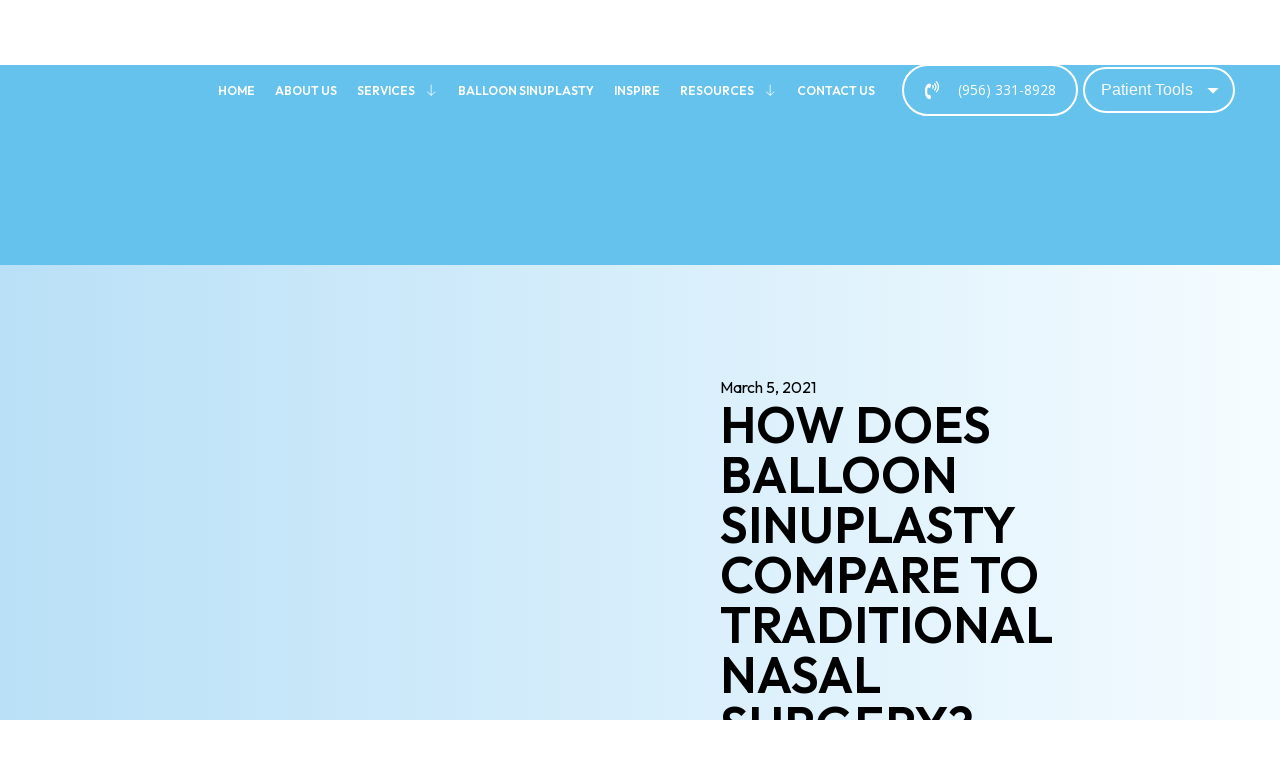

--- FILE ---
content_type: text/html; charset=UTF-8
request_url: https://glatzyoudid.com/how-does-balloon-sinuplasty-compare-to-traditional-nasal-surgery/
body_size: 36174
content:
<!DOCTYPE html>
<html dir="ltr" lang="en-US" prefix="og: https://ogp.me/ns#" >
<head> <script type="text/javascript">
/* <![CDATA[ */
var gform;gform||(document.addEventListener("gform_main_scripts_loaded",function(){gform.scriptsLoaded=!0}),document.addEventListener("gform/theme/scripts_loaded",function(){gform.themeScriptsLoaded=!0}),window.addEventListener("DOMContentLoaded",function(){gform.domLoaded=!0}),gform={domLoaded:!1,scriptsLoaded:!1,themeScriptsLoaded:!1,isFormEditor:()=>"function"==typeof InitializeEditor,callIfLoaded:function(o){return!(!gform.domLoaded||!gform.scriptsLoaded||!gform.themeScriptsLoaded&&!gform.isFormEditor()||(gform.isFormEditor()&&console.warn("The use of gform.initializeOnLoaded() is deprecated in the form editor context and will be removed in Gravity Forms 3.1."),o(),0))},initializeOnLoaded:function(o){gform.callIfLoaded(o)||(document.addEventListener("gform_main_scripts_loaded",()=>{gform.scriptsLoaded=!0,gform.callIfLoaded(o)}),document.addEventListener("gform/theme/scripts_loaded",()=>{gform.themeScriptsLoaded=!0,gform.callIfLoaded(o)}),window.addEventListener("DOMContentLoaded",()=>{gform.domLoaded=!0,gform.callIfLoaded(o)}))},hooks:{action:{},filter:{}},addAction:function(o,r,e,t){gform.addHook("action",o,r,e,t)},addFilter:function(o,r,e,t){gform.addHook("filter",o,r,e,t)},doAction:function(o){gform.doHook("action",o,arguments)},applyFilters:function(o){return gform.doHook("filter",o,arguments)},removeAction:function(o,r){gform.removeHook("action",o,r)},removeFilter:function(o,r,e){gform.removeHook("filter",o,r,e)},addHook:function(o,r,e,t,n){null==gform.hooks[o][r]&&(gform.hooks[o][r]=[]);var d=gform.hooks[o][r];null==n&&(n=r+"_"+d.length),gform.hooks[o][r].push({tag:n,callable:e,priority:t=null==t?10:t})},doHook:function(r,o,e){var t;if(e=Array.prototype.slice.call(e,1),null!=gform.hooks[r][o]&&((o=gform.hooks[r][o]).sort(function(o,r){return o.priority-r.priority}),o.forEach(function(o){"function"!=typeof(t=o.callable)&&(t=window[t]),"action"==r?t.apply(null,e):e[0]=t.apply(null,e)})),"filter"==r)return e[0]},removeHook:function(o,r,t,n){var e;null!=gform.hooks[o][r]&&(e=(e=gform.hooks[o][r]).filter(function(o,r,e){return!!(null!=n&&n!=o.tag||null!=t&&t!=o.priority)}),gform.hooks[o][r]=e)}});
/* ]]> */
</script>
<meta charset="UTF-8"><script>if(navigator.userAgent.match(/MSIE|Internet Explorer/i)||navigator.userAgent.match(/Trident\/7\..*?rv:11/i)){var href=document.location.href;if(!href.match(/[?&]nowprocket/)){if(href.indexOf("?")==-1){if(href.indexOf("#")==-1){document.location.href=href+"?nowprocket=1"}else{document.location.href=href.replace("#","?nowprocket=1#")}}else{if(href.indexOf("#")==-1){document.location.href=href+"&nowprocket=1"}else{document.location.href=href.replace("#","&nowprocket=1#")}}}}</script><script>class RocketLazyLoadScripts{constructor(){this.v="1.2.4",this.triggerEvents=["keydown","mousedown","mousemove","touchmove","touchstart","touchend","wheel"],this.userEventHandler=this._triggerListener.bind(this),this.touchStartHandler=this._onTouchStart.bind(this),this.touchMoveHandler=this._onTouchMove.bind(this),this.touchEndHandler=this._onTouchEnd.bind(this),this.clickHandler=this._onClick.bind(this),this.interceptedClicks=[],window.addEventListener("pageshow",t=>{this.persisted=t.persisted}),window.addEventListener("DOMContentLoaded",()=>{this._preconnect3rdParties()}),this.delayedScripts={normal:[],async:[],defer:[]},this.trash=[],this.allJQueries=[]}_addUserInteractionListener(t){if(document.hidden){t._triggerListener();return}this.triggerEvents.forEach(e=>window.addEventListener(e,t.userEventHandler,{passive:!0})),window.addEventListener("touchstart",t.touchStartHandler,{passive:!0}),window.addEventListener("mousedown",t.touchStartHandler),document.addEventListener("visibilitychange",t.userEventHandler)}_removeUserInteractionListener(){this.triggerEvents.forEach(t=>window.removeEventListener(t,this.userEventHandler,{passive:!0})),document.removeEventListener("visibilitychange",this.userEventHandler)}_onTouchStart(t){"HTML"!==t.target.tagName&&(window.addEventListener("touchend",this.touchEndHandler),window.addEventListener("mouseup",this.touchEndHandler),window.addEventListener("touchmove",this.touchMoveHandler,{passive:!0}),window.addEventListener("mousemove",this.touchMoveHandler),t.target.addEventListener("click",this.clickHandler),this._renameDOMAttribute(t.target,"onclick","rocket-onclick"),this._pendingClickStarted())}_onTouchMove(t){window.removeEventListener("touchend",this.touchEndHandler),window.removeEventListener("mouseup",this.touchEndHandler),window.removeEventListener("touchmove",this.touchMoveHandler,{passive:!0}),window.removeEventListener("mousemove",this.touchMoveHandler),t.target.removeEventListener("click",this.clickHandler),this._renameDOMAttribute(t.target,"rocket-onclick","onclick"),this._pendingClickFinished()}_onTouchEnd(){window.removeEventListener("touchend",this.touchEndHandler),window.removeEventListener("mouseup",this.touchEndHandler),window.removeEventListener("touchmove",this.touchMoveHandler,{passive:!0}),window.removeEventListener("mousemove",this.touchMoveHandler)}_onClick(t){t.target.removeEventListener("click",this.clickHandler),this._renameDOMAttribute(t.target,"rocket-onclick","onclick"),this.interceptedClicks.push(t),t.preventDefault(),t.stopPropagation(),t.stopImmediatePropagation(),this._pendingClickFinished()}_replayClicks(){window.removeEventListener("touchstart",this.touchStartHandler,{passive:!0}),window.removeEventListener("mousedown",this.touchStartHandler),this.interceptedClicks.forEach(t=>{t.target.dispatchEvent(new MouseEvent("click",{view:t.view,bubbles:!0,cancelable:!0}))})}_waitForPendingClicks(){return new Promise(t=>{this._isClickPending?this._pendingClickFinished=t:t()})}_pendingClickStarted(){this._isClickPending=!0}_pendingClickFinished(){this._isClickPending=!1}_renameDOMAttribute(t,e,r){t.hasAttribute&&t.hasAttribute(e)&&(event.target.setAttribute(r,event.target.getAttribute(e)),event.target.removeAttribute(e))}_triggerListener(){this._removeUserInteractionListener(this),"loading"===document.readyState?document.addEventListener("DOMContentLoaded",this._loadEverythingNow.bind(this)):this._loadEverythingNow()}_preconnect3rdParties(){let t=[];document.querySelectorAll("script[type=rocketlazyloadscript][data-rocket-src]").forEach(e=>{let r=e.getAttribute("data-rocket-src");if(r&&0!==r.indexOf("data:")){0===r.indexOf("//")&&(r=location.protocol+r);try{let i=new URL(r).origin;i!==location.origin&&t.push({src:i,crossOrigin:e.crossOrigin||"module"===e.getAttribute("data-rocket-type")})}catch(n){}}}),t=[...new Map(t.map(t=>[JSON.stringify(t),t])).values()],this._batchInjectResourceHints(t,"preconnect")}async _loadEverythingNow(){this.lastBreath=Date.now(),this._delayEventListeners(),this._delayJQueryReady(this),this._handleDocumentWrite(),this._registerAllDelayedScripts(),this._preloadAllScripts(),await this._loadScriptsFromList(this.delayedScripts.normal),await this._loadScriptsFromList(this.delayedScripts.defer),await this._loadScriptsFromList(this.delayedScripts.async);try{await this._triggerDOMContentLoaded(),await this._pendingWebpackRequests(this),await this._triggerWindowLoad()}catch(t){console.error(t)}window.dispatchEvent(new Event("rocket-allScriptsLoaded")),this._waitForPendingClicks().then(()=>{this._replayClicks()}),this._emptyTrash()}_registerAllDelayedScripts(){document.querySelectorAll("script[type=rocketlazyloadscript]").forEach(t=>{t.hasAttribute("data-rocket-src")?t.hasAttribute("async")&&!1!==t.async?this.delayedScripts.async.push(t):t.hasAttribute("defer")&&!1!==t.defer||"module"===t.getAttribute("data-rocket-type")?this.delayedScripts.defer.push(t):this.delayedScripts.normal.push(t):this.delayedScripts.normal.push(t)})}async _transformScript(t){if(await this._littleBreath(),!0===t.noModule&&"noModule"in HTMLScriptElement.prototype){t.setAttribute("data-rocket-status","skipped");return}return new Promise(navigator.userAgent.indexOf("Firefox/")>0||""===navigator.vendor?e=>{let r=document.createElement("script");[...t.attributes].forEach(t=>{let e=t.nodeName;"type"!==e&&("data-rocket-type"===e&&(e="type"),"data-rocket-src"===e&&(e="src"),r.setAttribute(e,t.nodeValue))}),t.text&&(r.text=t.text),r.hasAttribute("src")?(r.addEventListener("load",e),r.addEventListener("error",e)):(r.text=t.text,e());try{t.parentNode.replaceChild(r,t)}catch(i){e()}}:e=>{function r(){t.setAttribute("data-rocket-status","failed"),e()}try{let i=t.getAttribute("data-rocket-type"),n=t.getAttribute("data-rocket-src");i?(t.type=i,t.removeAttribute("data-rocket-type")):t.removeAttribute("type"),t.addEventListener("load",function r(){t.setAttribute("data-rocket-status","executed"),e()}),t.addEventListener("error",r),n?(t.removeAttribute("data-rocket-src"),t.src=n):t.src="data:text/javascript;base64,"+window.btoa(unescape(encodeURIComponent(t.text)))}catch(s){r()}})}async _loadScriptsFromList(t){let e=t.shift();return e&&e.isConnected?(await this._transformScript(e),this._loadScriptsFromList(t)):Promise.resolve()}_preloadAllScripts(){this._batchInjectResourceHints([...this.delayedScripts.normal,...this.delayedScripts.defer,...this.delayedScripts.async],"preload")}_batchInjectResourceHints(t,e){var r=document.createDocumentFragment();t.forEach(t=>{let i=t.getAttribute&&t.getAttribute("data-rocket-src")||t.src;if(i){let n=document.createElement("link");n.href=i,n.rel=e,"preconnect"!==e&&(n.as="script"),t.getAttribute&&"module"===t.getAttribute("data-rocket-type")&&(n.crossOrigin=!0),t.crossOrigin&&(n.crossOrigin=t.crossOrigin),t.integrity&&(n.integrity=t.integrity),r.appendChild(n),this.trash.push(n)}}),document.head.appendChild(r)}_delayEventListeners(){let t={};function e(e,r){!function e(r){!t[r]&&(t[r]={originalFunctions:{add:r.addEventListener,remove:r.removeEventListener},eventsToRewrite:[]},r.addEventListener=function(){arguments[0]=i(arguments[0]),t[r].originalFunctions.add.apply(r,arguments)},r.removeEventListener=function(){arguments[0]=i(arguments[0]),t[r].originalFunctions.remove.apply(r,arguments)});function i(e){return t[r].eventsToRewrite.indexOf(e)>=0?"rocket-"+e:e}}(e),t[e].eventsToRewrite.push(r)}function r(t,e){let r=t[e];Object.defineProperty(t,e,{get:()=>r||function(){},set(i){t["rocket"+e]=r=i}})}e(document,"DOMContentLoaded"),e(window,"DOMContentLoaded"),e(window,"load"),e(window,"pageshow"),e(document,"readystatechange"),r(document,"onreadystatechange"),r(window,"onload"),r(window,"onpageshow")}_delayJQueryReady(t){let e;function r(t){return t.split(" ").map(t=>"load"===t||0===t.indexOf("load.")?"rocket-jquery-load":t).join(" ")}function i(i){if(i&&i.fn&&!t.allJQueries.includes(i)){i.fn.ready=i.fn.init.prototype.ready=function(e){return t.domReadyFired?e.bind(document)(i):document.addEventListener("rocket-DOMContentLoaded",()=>e.bind(document)(i)),i([])};let n=i.fn.on;i.fn.on=i.fn.init.prototype.on=function(){return this[0]===window&&("string"==typeof arguments[0]||arguments[0]instanceof String?arguments[0]=r(arguments[0]):"object"==typeof arguments[0]&&Object.keys(arguments[0]).forEach(t=>{let e=arguments[0][t];delete arguments[0][t],arguments[0][r(t)]=e})),n.apply(this,arguments),this},t.allJQueries.push(i)}e=i}i(window.jQuery),Object.defineProperty(window,"jQuery",{get:()=>e,set(t){i(t)}})}async _pendingWebpackRequests(t){let e=document.querySelector("script[data-webpack]");async function r(){return new Promise(t=>{e.addEventListener("load",t),e.addEventListener("error",t)})}e&&(await r(),await t._requestAnimFrame(),await t._pendingWebpackRequests(t))}async _triggerDOMContentLoaded(){this.domReadyFired=!0,await this._littleBreath(),document.dispatchEvent(new Event("rocket-DOMContentLoaded")),await this._littleBreath(),window.dispatchEvent(new Event("rocket-DOMContentLoaded")),await this._littleBreath(),document.dispatchEvent(new Event("rocket-readystatechange")),await this._littleBreath(),document.rocketonreadystatechange&&document.rocketonreadystatechange()}async _triggerWindowLoad(){await this._littleBreath(),window.dispatchEvent(new Event("rocket-load")),await this._littleBreath(),window.rocketonload&&window.rocketonload(),await this._littleBreath(),this.allJQueries.forEach(t=>t(window).trigger("rocket-jquery-load")),await this._littleBreath();let t=new Event("rocket-pageshow");t.persisted=this.persisted,window.dispatchEvent(t),await this._littleBreath(),window.rocketonpageshow&&window.rocketonpageshow({persisted:this.persisted})}_handleDocumentWrite(){let t=new Map;document.write=document.writeln=function(e){let r=document.currentScript;r||console.error("WPRocket unable to document.write this: "+e);let i=document.createRange(),n=r.parentElement,s=t.get(r);void 0===s&&(s=r.nextSibling,t.set(r,s));let a=document.createDocumentFragment();i.setStart(a,0),a.appendChild(i.createContextualFragment(e)),n.insertBefore(a,s)}}async _littleBreath(){Date.now()-this.lastBreath>45&&(await this._requestAnimFrame(),this.lastBreath=Date.now())}async _requestAnimFrame(){return document.hidden?new Promise(t=>setTimeout(t)):new Promise(t=>requestAnimationFrame(t))}_emptyTrash(){this.trash.forEach(t=>t.remove())}static run(){let t=new RocketLazyLoadScripts;t._addUserInteractionListener(t)}}RocketLazyLoadScripts.run();</script>

<meta name="viewport" content="width=device-width, initial-scale=1.0">
<!-- WP_HEAD() START -->
<title>How Does Balloon Sinuplasty Compare to Traditional Nasal Surgery? - Glatz Group Sinus Relief Specialists</title><link rel="preload" as="style" href="https://fonts.googleapis.com/css?family=Open%20Sans%3A100%2C200%2C300%2C400%2C500%2C600%2C700%2C800%2C900%7CSource%20Sans%203%3A100%2C200%2C300%2C400%2C500%2C600%2C700%2C800%2C900%7COutfit%3A100%2C200%2C300%2C400%2C500%2C600%2C700%2C800%2C900%7CBebas%20Neue%3A100%2C200%2C300%2C400%2C500%2C600%2C700%2C800%2C900&#038;display=swap" /><link rel="stylesheet" href="https://fonts.googleapis.com/css?family=Open%20Sans%3A100%2C200%2C300%2C400%2C500%2C600%2C700%2C800%2C900%7CSource%20Sans%203%3A100%2C200%2C300%2C400%2C500%2C600%2C700%2C800%2C900%7COutfit%3A100%2C200%2C300%2C400%2C500%2C600%2C700%2C800%2C900%7CBebas%20Neue%3A100%2C200%2C300%2C400%2C500%2C600%2C700%2C800%2C900&#038;display=swap" media="print" onload="this.media='all'" /><noscript><link rel="stylesheet" href="https://fonts.googleapis.com/css?family=Open%20Sans%3A100%2C200%2C300%2C400%2C500%2C600%2C700%2C800%2C900%7CSource%20Sans%203%3A100%2C200%2C300%2C400%2C500%2C600%2C700%2C800%2C900%7COutfit%3A100%2C200%2C300%2C400%2C500%2C600%2C700%2C800%2C900%7CBebas%20Neue%3A100%2C200%2C300%2C400%2C500%2C600%2C700%2C800%2C900&#038;display=swap" /></noscript>



		<!-- All in One SEO 4.8.3.2 - aioseo.com -->
	<meta name="description" content="Nearly 30 million Americans suffer from sinusitis on a yearly basis, accounting for roughly 12% of the population. With so many suffering, finding relief started to become much more of a priority a few years ago, causing many experts in the field to innovate new operations and techniques. One recent, non-invasive procedure, however, is taking" />
	<meta name="robots" content="max-image-preview:large" />
	<meta name="author" content="seo@cobaltdigitalmarketing.com"/>
	<link rel="canonical" href="https://glatzyoudid.com/how-does-balloon-sinuplasty-compare-to-traditional-nasal-surgery/" />
	<meta name="generator" content="All in One SEO (AIOSEO) 4.8.3.2" />
		<meta property="og:locale" content="en_US" />
		<meta property="og:site_name" content="Glatz Group Sinus Relief Specialists -" />
		<meta property="og:type" content="article" />
		<meta property="og:title" content="How Does Balloon Sinuplasty Compare to Traditional Nasal Surgery? - Glatz Group Sinus Relief Specialists" />
		<meta property="og:description" content="Nearly 30 million Americans suffer from sinusitis on a yearly basis, accounting for roughly 12% of the population. With so many suffering, finding relief started to become much more of a priority a few years ago, causing many experts in the field to innovate new operations and techniques. One recent, non-invasive procedure, however, is taking" />
		<meta property="og:url" content="https://glatzyoudid.com/how-does-balloon-sinuplasty-compare-to-traditional-nasal-surgery/" />
		<meta property="article:published_time" content="2021-03-05T18:30:55+00:00" />
		<meta property="article:modified_time" content="2021-03-05T18:30:55+00:00" />
		<meta name="twitter:card" content="summary_large_image" />
		<meta name="twitter:title" content="How Does Balloon Sinuplasty Compare to Traditional Nasal Surgery? - Glatz Group Sinus Relief Specialists" />
		<meta name="twitter:description" content="Nearly 30 million Americans suffer from sinusitis on a yearly basis, accounting for roughly 12% of the population. With so many suffering, finding relief started to become much more of a priority a few years ago, causing many experts in the field to innovate new operations and techniques. One recent, non-invasive procedure, however, is taking" />
		<script type="application/ld+json" class="aioseo-schema">
			{"@context":"https:\/\/schema.org","@graph":[{"@type":"BlogPosting","@id":"https:\/\/glatzyoudid.com\/how-does-balloon-sinuplasty-compare-to-traditional-nasal-surgery\/#blogposting","name":"How Does Balloon Sinuplasty Compare to Traditional Nasal Surgery? - Glatz Group Sinus Relief Specialists","headline":"How Does Balloon Sinuplasty Compare to Traditional Nasal Surgery?","author":{"@id":"https:\/\/glatzyoudid.com\/author\/seocobaltdigitalmarketing-com\/#author"},"publisher":{"@id":"https:\/\/glatzyoudid.com\/#organization"},"image":{"@type":"ImageObject","url":"https:\/\/glatzyoudid.com\/wp-content\/uploads\/2021\/03\/How-Does-Balloon-Sinuplasty-Compare-to-Traditional-Nasal-Surgery.jpeg","width":1200,"height":675,"caption":"How Does Balloon Sinuplasty Compare to Traditional Nasal Surgery?"},"datePublished":"2021-03-05T18:30:55+00:00","dateModified":"2021-03-05T18:30:55+00:00","inLanguage":"en-US","mainEntityOfPage":{"@id":"https:\/\/glatzyoudid.com\/how-does-balloon-sinuplasty-compare-to-traditional-nasal-surgery\/#webpage"},"isPartOf":{"@id":"https:\/\/glatzyoudid.com\/how-does-balloon-sinuplasty-compare-to-traditional-nasal-surgery\/#webpage"},"articleSection":"Balloon Sinuplasty, Balloon Sinuplasty, Compare, Nasal Surgery, Traditional"},{"@type":"BreadcrumbList","@id":"https:\/\/glatzyoudid.com\/how-does-balloon-sinuplasty-compare-to-traditional-nasal-surgery\/#breadcrumblist","itemListElement":[{"@type":"ListItem","@id":"https:\/\/glatzyoudid.com#listItem","position":1,"name":"Home","item":"https:\/\/glatzyoudid.com","nextItem":{"@type":"ListItem","@id":"https:\/\/glatzyoudid.com\/category\/balloon-sinuplasty\/#listItem","name":"Balloon Sinuplasty"}},{"@type":"ListItem","@id":"https:\/\/glatzyoudid.com\/category\/balloon-sinuplasty\/#listItem","position":2,"name":"Balloon Sinuplasty","item":"https:\/\/glatzyoudid.com\/category\/balloon-sinuplasty\/","nextItem":{"@type":"ListItem","@id":"https:\/\/glatzyoudid.com\/how-does-balloon-sinuplasty-compare-to-traditional-nasal-surgery\/#listItem","name":"How Does Balloon Sinuplasty Compare to Traditional Nasal Surgery?"},"previousItem":{"@type":"ListItem","@id":"https:\/\/glatzyoudid.com#listItem","name":"Home"}},{"@type":"ListItem","@id":"https:\/\/glatzyoudid.com\/how-does-balloon-sinuplasty-compare-to-traditional-nasal-surgery\/#listItem","position":3,"name":"How Does Balloon Sinuplasty Compare to Traditional Nasal Surgery?","previousItem":{"@type":"ListItem","@id":"https:\/\/glatzyoudid.com\/category\/balloon-sinuplasty\/#listItem","name":"Balloon Sinuplasty"}}]},{"@type":"Organization","@id":"https:\/\/glatzyoudid.com\/#organization","name":"Glatz Group Sinus Relief Specialists","url":"https:\/\/glatzyoudid.com\/"},{"@type":"Person","@id":"https:\/\/glatzyoudid.com\/author\/seocobaltdigitalmarketing-com\/#author","url":"https:\/\/glatzyoudid.com\/author\/seocobaltdigitalmarketing-com\/","name":"seo@cobaltdigitalmarketing.com","image":{"@type":"ImageObject","@id":"https:\/\/glatzyoudid.com\/how-does-balloon-sinuplasty-compare-to-traditional-nasal-surgery\/#authorImage","url":"https:\/\/secure.gravatar.com\/avatar\/6292c028ef74d01a30f11e5ac6512bb9?s=96&d=mm&r=g","width":96,"height":96,"caption":"seo@cobaltdigitalmarketing.com"}},{"@type":"WebPage","@id":"https:\/\/glatzyoudid.com\/how-does-balloon-sinuplasty-compare-to-traditional-nasal-surgery\/#webpage","url":"https:\/\/glatzyoudid.com\/how-does-balloon-sinuplasty-compare-to-traditional-nasal-surgery\/","name":"How Does Balloon Sinuplasty Compare to Traditional Nasal Surgery? - Glatz Group Sinus Relief Specialists","description":"Nearly 30 million Americans suffer from sinusitis on a yearly basis, accounting for roughly 12% of the population. With so many suffering, finding relief started to become much more of a priority a few years ago, causing many experts in the field to innovate new operations and techniques. One recent, non-invasive procedure, however, is taking","inLanguage":"en-US","isPartOf":{"@id":"https:\/\/glatzyoudid.com\/#website"},"breadcrumb":{"@id":"https:\/\/glatzyoudid.com\/how-does-balloon-sinuplasty-compare-to-traditional-nasal-surgery\/#breadcrumblist"},"author":{"@id":"https:\/\/glatzyoudid.com\/author\/seocobaltdigitalmarketing-com\/#author"},"creator":{"@id":"https:\/\/glatzyoudid.com\/author\/seocobaltdigitalmarketing-com\/#author"},"image":{"@type":"ImageObject","url":"https:\/\/glatzyoudid.com\/wp-content\/uploads\/2021\/03\/How-Does-Balloon-Sinuplasty-Compare-to-Traditional-Nasal-Surgery.jpeg","@id":"https:\/\/glatzyoudid.com\/how-does-balloon-sinuplasty-compare-to-traditional-nasal-surgery\/#mainImage","width":1200,"height":675,"caption":"How Does Balloon Sinuplasty Compare to Traditional Nasal Surgery?"},"primaryImageOfPage":{"@id":"https:\/\/glatzyoudid.com\/how-does-balloon-sinuplasty-compare-to-traditional-nasal-surgery\/#mainImage"},"datePublished":"2021-03-05T18:30:55+00:00","dateModified":"2021-03-05T18:30:55+00:00"},{"@type":"WebSite","@id":"https:\/\/glatzyoudid.com\/#website","url":"https:\/\/glatzyoudid.com\/","name":"Glatz Group Sinus Relief Specialists","inLanguage":"en-US","publisher":{"@id":"https:\/\/glatzyoudid.com\/#organization"}}]}
		</script>
		<!-- All in One SEO -->

<meta name="dlm-version" content="5.0.30"><link href='https://fonts.gstatic.com' crossorigin rel='preconnect' />
<link rel='stylesheet' id='wp-block-library-css' href='https://glatzyoudid.com/wp-includes/css/dist/block-library/style.min.css?ver=6.6.4' type='text/css' media='all' />
<style id='classic-theme-styles-inline-css' type='text/css'>
/*! This file is auto-generated */
.wp-block-button__link{color:#fff;background-color:#32373c;border-radius:9999px;box-shadow:none;text-decoration:none;padding:calc(.667em + 2px) calc(1.333em + 2px);font-size:1.125em}.wp-block-file__button{background:#32373c;color:#fff;text-decoration:none}
</style>
<style id='global-styles-inline-css' type='text/css'>
:root{--wp--preset--aspect-ratio--square: 1;--wp--preset--aspect-ratio--4-3: 4/3;--wp--preset--aspect-ratio--3-4: 3/4;--wp--preset--aspect-ratio--3-2: 3/2;--wp--preset--aspect-ratio--2-3: 2/3;--wp--preset--aspect-ratio--16-9: 16/9;--wp--preset--aspect-ratio--9-16: 9/16;--wp--preset--color--black: #000000;--wp--preset--color--cyan-bluish-gray: #abb8c3;--wp--preset--color--white: #ffffff;--wp--preset--color--pale-pink: #f78da7;--wp--preset--color--vivid-red: #cf2e2e;--wp--preset--color--luminous-vivid-orange: #ff6900;--wp--preset--color--luminous-vivid-amber: #fcb900;--wp--preset--color--light-green-cyan: #7bdcb5;--wp--preset--color--vivid-green-cyan: #00d084;--wp--preset--color--pale-cyan-blue: #8ed1fc;--wp--preset--color--vivid-cyan-blue: #0693e3;--wp--preset--color--vivid-purple: #9b51e0;--wp--preset--color--ast-global-color-0: var(--ast-global-color-0);--wp--preset--color--ast-global-color-1: var(--ast-global-color-1);--wp--preset--color--ast-global-color-2: var(--ast-global-color-2);--wp--preset--color--ast-global-color-3: var(--ast-global-color-3);--wp--preset--color--ast-global-color-4: var(--ast-global-color-4);--wp--preset--color--ast-global-color-5: var(--ast-global-color-5);--wp--preset--color--ast-global-color-6: var(--ast-global-color-6);--wp--preset--color--ast-global-color-7: var(--ast-global-color-7);--wp--preset--color--ast-global-color-8: var(--ast-global-color-8);--wp--preset--gradient--vivid-cyan-blue-to-vivid-purple: linear-gradient(135deg,rgba(6,147,227,1) 0%,rgb(155,81,224) 100%);--wp--preset--gradient--light-green-cyan-to-vivid-green-cyan: linear-gradient(135deg,rgb(122,220,180) 0%,rgb(0,208,130) 100%);--wp--preset--gradient--luminous-vivid-amber-to-luminous-vivid-orange: linear-gradient(135deg,rgba(252,185,0,1) 0%,rgba(255,105,0,1) 100%);--wp--preset--gradient--luminous-vivid-orange-to-vivid-red: linear-gradient(135deg,rgba(255,105,0,1) 0%,rgb(207,46,46) 100%);--wp--preset--gradient--very-light-gray-to-cyan-bluish-gray: linear-gradient(135deg,rgb(238,238,238) 0%,rgb(169,184,195) 100%);--wp--preset--gradient--cool-to-warm-spectrum: linear-gradient(135deg,rgb(74,234,220) 0%,rgb(151,120,209) 20%,rgb(207,42,186) 40%,rgb(238,44,130) 60%,rgb(251,105,98) 80%,rgb(254,248,76) 100%);--wp--preset--gradient--blush-light-purple: linear-gradient(135deg,rgb(255,206,236) 0%,rgb(152,150,240) 100%);--wp--preset--gradient--blush-bordeaux: linear-gradient(135deg,rgb(254,205,165) 0%,rgb(254,45,45) 50%,rgb(107,0,62) 100%);--wp--preset--gradient--luminous-dusk: linear-gradient(135deg,rgb(255,203,112) 0%,rgb(199,81,192) 50%,rgb(65,88,208) 100%);--wp--preset--gradient--pale-ocean: linear-gradient(135deg,rgb(255,245,203) 0%,rgb(182,227,212) 50%,rgb(51,167,181) 100%);--wp--preset--gradient--electric-grass: linear-gradient(135deg,rgb(202,248,128) 0%,rgb(113,206,126) 100%);--wp--preset--gradient--midnight: linear-gradient(135deg,rgb(2,3,129) 0%,rgb(40,116,252) 100%);--wp--preset--font-size--small: 13px;--wp--preset--font-size--medium: 20px;--wp--preset--font-size--large: 36px;--wp--preset--font-size--x-large: 42px;--wp--preset--spacing--20: 0.44rem;--wp--preset--spacing--30: 0.67rem;--wp--preset--spacing--40: 1rem;--wp--preset--spacing--50: 1.5rem;--wp--preset--spacing--60: 2.25rem;--wp--preset--spacing--70: 3.38rem;--wp--preset--spacing--80: 5.06rem;--wp--preset--shadow--natural: 6px 6px 9px rgba(0, 0, 0, 0.2);--wp--preset--shadow--deep: 12px 12px 50px rgba(0, 0, 0, 0.4);--wp--preset--shadow--sharp: 6px 6px 0px rgba(0, 0, 0, 0.2);--wp--preset--shadow--outlined: 6px 6px 0px -3px rgba(255, 255, 255, 1), 6px 6px rgba(0, 0, 0, 1);--wp--preset--shadow--crisp: 6px 6px 0px rgba(0, 0, 0, 1);}:root :where(.is-layout-flow) > :first-child{margin-block-start: 0;}:root :where(.is-layout-flow) > :last-child{margin-block-end: 0;}:root :where(.is-layout-flow) > *{margin-block-start: 24px;margin-block-end: 0;}:root :where(.is-layout-constrained) > :first-child{margin-block-start: 0;}:root :where(.is-layout-constrained) > :last-child{margin-block-end: 0;}:root :where(.is-layout-constrained) > *{margin-block-start: 24px;margin-block-end: 0;}:root :where(.is-layout-flex){gap: 24px;}:root :where(.is-layout-grid){gap: 24px;}body .is-layout-flex{display: flex;}.is-layout-flex{flex-wrap: wrap;align-items: center;}.is-layout-flex > :is(*, div){margin: 0;}body .is-layout-grid{display: grid;}.is-layout-grid > :is(*, div){margin: 0;}.has-black-color{color: var(--wp--preset--color--black) !important;}.has-cyan-bluish-gray-color{color: var(--wp--preset--color--cyan-bluish-gray) !important;}.has-white-color{color: var(--wp--preset--color--white) !important;}.has-pale-pink-color{color: var(--wp--preset--color--pale-pink) !important;}.has-vivid-red-color{color: var(--wp--preset--color--vivid-red) !important;}.has-luminous-vivid-orange-color{color: var(--wp--preset--color--luminous-vivid-orange) !important;}.has-luminous-vivid-amber-color{color: var(--wp--preset--color--luminous-vivid-amber) !important;}.has-light-green-cyan-color{color: var(--wp--preset--color--light-green-cyan) !important;}.has-vivid-green-cyan-color{color: var(--wp--preset--color--vivid-green-cyan) !important;}.has-pale-cyan-blue-color{color: var(--wp--preset--color--pale-cyan-blue) !important;}.has-vivid-cyan-blue-color{color: var(--wp--preset--color--vivid-cyan-blue) !important;}.has-vivid-purple-color{color: var(--wp--preset--color--vivid-purple) !important;}.has-black-background-color{background-color: var(--wp--preset--color--black) !important;}.has-cyan-bluish-gray-background-color{background-color: var(--wp--preset--color--cyan-bluish-gray) !important;}.has-white-background-color{background-color: var(--wp--preset--color--white) !important;}.has-pale-pink-background-color{background-color: var(--wp--preset--color--pale-pink) !important;}.has-vivid-red-background-color{background-color: var(--wp--preset--color--vivid-red) !important;}.has-luminous-vivid-orange-background-color{background-color: var(--wp--preset--color--luminous-vivid-orange) !important;}.has-luminous-vivid-amber-background-color{background-color: var(--wp--preset--color--luminous-vivid-amber) !important;}.has-light-green-cyan-background-color{background-color: var(--wp--preset--color--light-green-cyan) !important;}.has-vivid-green-cyan-background-color{background-color: var(--wp--preset--color--vivid-green-cyan) !important;}.has-pale-cyan-blue-background-color{background-color: var(--wp--preset--color--pale-cyan-blue) !important;}.has-vivid-cyan-blue-background-color{background-color: var(--wp--preset--color--vivid-cyan-blue) !important;}.has-vivid-purple-background-color{background-color: var(--wp--preset--color--vivid-purple) !important;}.has-black-border-color{border-color: var(--wp--preset--color--black) !important;}.has-cyan-bluish-gray-border-color{border-color: var(--wp--preset--color--cyan-bluish-gray) !important;}.has-white-border-color{border-color: var(--wp--preset--color--white) !important;}.has-pale-pink-border-color{border-color: var(--wp--preset--color--pale-pink) !important;}.has-vivid-red-border-color{border-color: var(--wp--preset--color--vivid-red) !important;}.has-luminous-vivid-orange-border-color{border-color: var(--wp--preset--color--luminous-vivid-orange) !important;}.has-luminous-vivid-amber-border-color{border-color: var(--wp--preset--color--luminous-vivid-amber) !important;}.has-light-green-cyan-border-color{border-color: var(--wp--preset--color--light-green-cyan) !important;}.has-vivid-green-cyan-border-color{border-color: var(--wp--preset--color--vivid-green-cyan) !important;}.has-pale-cyan-blue-border-color{border-color: var(--wp--preset--color--pale-cyan-blue) !important;}.has-vivid-cyan-blue-border-color{border-color: var(--wp--preset--color--vivid-cyan-blue) !important;}.has-vivid-purple-border-color{border-color: var(--wp--preset--color--vivid-purple) !important;}.has-vivid-cyan-blue-to-vivid-purple-gradient-background{background: var(--wp--preset--gradient--vivid-cyan-blue-to-vivid-purple) !important;}.has-light-green-cyan-to-vivid-green-cyan-gradient-background{background: var(--wp--preset--gradient--light-green-cyan-to-vivid-green-cyan) !important;}.has-luminous-vivid-amber-to-luminous-vivid-orange-gradient-background{background: var(--wp--preset--gradient--luminous-vivid-amber-to-luminous-vivid-orange) !important;}.has-luminous-vivid-orange-to-vivid-red-gradient-background{background: var(--wp--preset--gradient--luminous-vivid-orange-to-vivid-red) !important;}.has-very-light-gray-to-cyan-bluish-gray-gradient-background{background: var(--wp--preset--gradient--very-light-gray-to-cyan-bluish-gray) !important;}.has-cool-to-warm-spectrum-gradient-background{background: var(--wp--preset--gradient--cool-to-warm-spectrum) !important;}.has-blush-light-purple-gradient-background{background: var(--wp--preset--gradient--blush-light-purple) !important;}.has-blush-bordeaux-gradient-background{background: var(--wp--preset--gradient--blush-bordeaux) !important;}.has-luminous-dusk-gradient-background{background: var(--wp--preset--gradient--luminous-dusk) !important;}.has-pale-ocean-gradient-background{background: var(--wp--preset--gradient--pale-ocean) !important;}.has-electric-grass-gradient-background{background: var(--wp--preset--gradient--electric-grass) !important;}.has-midnight-gradient-background{background: var(--wp--preset--gradient--midnight) !important;}.has-small-font-size{font-size: var(--wp--preset--font-size--small) !important;}.has-medium-font-size{font-size: var(--wp--preset--font-size--medium) !important;}.has-large-font-size{font-size: var(--wp--preset--font-size--large) !important;}.has-x-large-font-size{font-size: var(--wp--preset--font-size--x-large) !important;}
:root :where(.wp-block-pullquote){font-size: 1.5em;line-height: 1.6;}
</style>
<link data-minify="1" rel='stylesheet' id='oxygen-css' href='https://glatzyoudid.com/wp-content/cache/min/1/wp-content/plugins/oxygen/component-framework/oxygen.css?ver=1768860433' type='text/css' media='all' />
<link rel='stylesheet' id='gravity_forms_theme_foundation-css' href='https://glatzyoudid.com/wp-content/cache/background-css/glatzyoudid.com/wp-content/plugins/gravityforms/assets/css/dist/gravity-forms-theme-foundation.min.css?ver=2.9.25&wpr_t=1769160620' type='text/css' media='all' />
<link rel='stylesheet' id='gravity_forms_theme_reset-css' href='https://glatzyoudid.com/wp-content/plugins/gravityforms/assets/css/dist/gravity-forms-theme-reset.min.css?ver=2.9.25' type='text/css' media='all' />
<link data-minify="1" rel='stylesheet' id='gravity_forms_theme_framework-css' href='https://glatzyoudid.com/wp-content/cache/min/1/wp-content/plugins/gravityforms/assets/css/dist/gravity-forms-theme-framework.min.css?ver=1768860433' type='text/css' media='all' />
<link rel='stylesheet' id='gfaa-animate-css' href='https://glatzyoudid.com/wp-content/plugins/auto-advance-for-gravity-forms/css/animate.min.css?ver=5.0.4' type='text/css' media='all' />
<link data-minify="1" rel='stylesheet' id='gfaa-conversational-css' href='https://glatzyoudid.com/wp-content/cache/min/1/wp-content/plugins/auto-advance-for-gravity-forms/css/conversational.css?ver=1768860433' type='text/css' media='all' />
<link data-minify="1" rel='stylesheet' id='gfaa-main-css' href='https://glatzyoudid.com/wp-content/cache/min/1/wp-content/plugins/auto-advance-for-gravity-forms/css/aafg_styles.css?ver=1768860433' type='text/css' media='all' />
<script type="text/javascript" src="https://glatzyoudid.com/wp-includes/js/jquery/jquery.min.js?ver=3.7.1" id="jquery-core-js" defer></script>
<link rel="https://api.w.org/" href="https://glatzyoudid.com/wp-json/" /><link rel="alternate" title="JSON" type="application/json" href="https://glatzyoudid.com/wp-json/wp/v2/posts/5004" /><link rel="EditURI" type="application/rsd+xml" title="RSD" href="https://glatzyoudid.com/xmlrpc.php?rsd" />
<meta name="generator" content="WordPress 6.6.4" />
<link rel='shortlink' href='https://glatzyoudid.com/?p=5004' />
<link rel="alternate" title="oEmbed (JSON)" type="application/json+oembed" href="https://glatzyoudid.com/wp-json/oembed/1.0/embed?url=https%3A%2F%2Fglatzyoudid.com%2Fhow-does-balloon-sinuplasty-compare-to-traditional-nasal-surgery%2F" />
<link rel="alternate" title="oEmbed (XML)" type="text/xml+oembed" href="https://glatzyoudid.com/wp-json/oembed/1.0/embed?url=https%3A%2F%2Fglatzyoudid.com%2Fhow-does-balloon-sinuplasty-compare-to-traditional-nasal-surgery%2F&#038;format=xml" />
<meta name="google-site-verification" content="XEjbv7gWVBiqtJSWPSTlXANHVeMWiqHHetKNUmbf8C4" />
<!-- Google Tag Manager -->
<script type="rocketlazyloadscript">(function(w,d,s,l,i){w[l]=w[l]||[];w[l].push({'gtm.start':
new Date().getTime(),event:'gtm.js'});var f=d.getElementsByTagName(s)[0],
j=d.createElement(s),dl=l!='dataLayer'?'&l='+l:'';j.async=true;j.src=
'https://www.googletagmanager.com/gtm.js?id='+i+dl;f.parentNode.insertBefore(j,f);
})(window,document,'script','dataLayer','GTM-PNDP8F9');</script>
<!-- End Google Tag Manager --><script type="rocketlazyloadscript">  document.addEventListener('DOMContentLoaded', function () {
    const submitBtn = document.getElementById('gform_submit_button_6');

    if (submitBtn) {
      submitBtn.addEventListener('click', function () {
        const wrapper = document.getElementById('gform_wrapper_6');
        if (wrapper) {
          wrapper.style.transition = 'opacity 0.5s ease';
          wrapper.style.opacity = '0';
          setTimeout(function () {
            wrapper.style.display = 'none';
            const message = document.createElement('div');
            message.innerHTML = "<p style='font-size: 1.2em; padding: 20px 0;'>Thank You!, your booklet should be downloading now.</p>";
            wrapper.parentNode.appendChild(message);
          }, 500);
        }
      });
    }
  });

</script><link rel="icon" href="https://glatzyoudid.com/wp-content/uploads/2020/05/Glatz-Icon.jpg" sizes="32x32" />
<link rel="icon" href="https://glatzyoudid.com/wp-content/uploads/2020/05/Glatz-Icon.jpg" sizes="192x192" />
<link rel="apple-touch-icon" href="https://glatzyoudid.com/wp-content/uploads/2020/05/Glatz-Icon.jpg" />
<meta name="msapplication-TileImage" content="https://glatzyoudid.com/wp-content/uploads/2020/05/Glatz-Icon.jpg" />
		<style type="text/css" id="wp-custom-css">
			#_header-58-8 {
	z-index:9999!important;
}
#video-1035-6546>.oxygen-vsb-responsive-video-wrapper {
    padding-bottom: 0!important;
}
#video-1034-6546 >.oxygen-vsb-responsive-video-wrapper {
    padding-bottom: 0!important;
}		</style>
		<link data-minify="1" rel='stylesheet' id='oxygen-cache-8-css' href='https://glatzyoudid.com/wp-content/cache/min/1/wp-content/uploads/oxygen/css/8.css?ver=1768860433' type='text/css' media='all' />
<link data-minify="1" rel='stylesheet' id='oxygen-cache-45-css' href='https://glatzyoudid.com/wp-content/cache/background-css/glatzyoudid.com/wp-content/cache/min/1/wp-content/uploads/oxygen/css/45.css?ver=1768860437&wpr_t=1769160669' type='text/css' media='all' />
<link data-minify="1" rel='stylesheet' id='oxygen-universal-styles-css' href='https://glatzyoudid.com/wp-content/cache/background-css/glatzyoudid.com/wp-content/cache/min/1/wp-content/uploads/oxygen/css/universal.css?ver=1768860433&wpr_t=1769160669' type='text/css' media='all' />
<noscript><style id="rocket-lazyload-nojs-css">.rll-youtube-player, [data-lazy-src]{display:none !important;}</style></noscript><!-- END OF WP_HEAD() -->
<style id="wpr-lazyload-bg"></style><style id="wpr-lazyload-bg-exclusion"></style>
<noscript>
<style id="wpr-lazyload-bg-nostyle">:root{--wpr-bg-923f61dc-fb19-412f-a1bd-3aa30eaecfe9: url('../../../../../../../../../plugins/gravityforms/images/theme/chosen/chosen-sprite.png');}:root{--wpr-bg-4b65cf96-1a7a-4269-92c1-1f6bdc82ee5b: url('../../../../../../../../../plugins/gravityforms/images/theme/chosen/chosen-sprite.png');}:root{--wpr-bg-99a3e8de-52d7-431c-8d01-3e7e98b21039: url('../../../../../../../../../plugins/gravityforms/images/theme/chosen/chosen-sprite.png');}:root{--wpr-bg-7ea33c6e-3435-4c57-ae22-c13fb5ca501a: url('../../../../../../../../../plugins/gravityforms/images/theme/chosen/chosen-sprite.png');}:root{--wpr-bg-1a04ebc5-23a1-4180-bd24-9c40cc254c5b: url('../../../../../../../../../plugins/gravityforms/images/gf-creditcards-check.svg');}:root{--wpr-bg-156b3ae1-eb45-4a20-bdce-2947f018e92d: url('../../../../../../../../../plugins/gravityforms/images/theme/down-arrow.svg');}:root{--wpr-bg-87504ce8-e16e-444b-85b1-48824204ecb8: url('../../../../../../../../../plugins/gravityforms/images/theme/down-arrow.svg');}:root{--wpr-bg-dcf23ba4-87fa-42ce-ac56-8229f0b037ed: url('../../../../../../../../../plugins/gravityforms/images/theme/chosen/chosen-sprite@2x.png');}:root{--wpr-bg-513915d1-af2d-4a2d-84ce-03863fdc46ec: url('../../../../../../../../../plugins/gravityforms/images/gf-creditcards.svg');}:root{--wpr-bg-7c3e8c67-df5a-4faa-9d7e-743fdd5f1248: url('../../../../../../../../../plugins/gravityforms/images/gf-creditcards.svg');}:root{--wpr-bg-016c2e76-73d7-447e-8e60-d7e682161f9e: url('https://glatzyoudid.com/wp-content/uploads/2024/09/form-background.jpg');}:root{--wpr-bg-962eb758-fd33-491d-9468-ec50aff2e31a: url('../../../../../../../../../../min/1/wp-content/uploads/oxygen/css/');}:root{--wpr-bg-4b725fae-365e-4996-ade5-8278a95f67c7: url('https://glatzyoudid.com/wp-content/uploads/2024/09/form-background.jpg');}</style>
</noscript>
<script type="application/javascript">const rocket_pairs = [{"selector":".gform-theme--foundation .chosen-container-single .chosen-single abbr","style":":root{--wpr-bg-923f61dc-fb19-412f-a1bd-3aa30eaecfe9: url('..\/..\/..\/..\/..\/..\/..\/..\/..\/plugins\/gravityforms\/images\/theme\/chosen\/chosen-sprite.png');}","hash":"923f61dc-fb19-412f-a1bd-3aa30eaecfe9"},{"selector":".gform-theme--foundation .chosen-container-single .chosen-single div b","style":":root{--wpr-bg-4b65cf96-1a7a-4269-92c1-1f6bdc82ee5b: url('..\/..\/..\/..\/..\/..\/..\/..\/..\/plugins\/gravityforms\/images\/theme\/chosen\/chosen-sprite.png');}","hash":"4b65cf96-1a7a-4269-92c1-1f6bdc82ee5b"},{"selector":".gform-theme--foundation .chosen-container-single .chosen-search input[type=text]","style":":root{--wpr-bg-99a3e8de-52d7-431c-8d01-3e7e98b21039: url('..\/..\/..\/..\/..\/..\/..\/..\/..\/plugins\/gravityforms\/images\/theme\/chosen\/chosen-sprite.png');}","hash":"99a3e8de-52d7-431c-8d01-3e7e98b21039"},{"selector":".gform-theme--foundation .chosen-container-multi .chosen-choices li.search-choice .search-choice-close","style":":root{--wpr-bg-7ea33c6e-3435-4c57-ae22-c13fb5ca501a: url('..\/..\/..\/..\/..\/..\/..\/..\/..\/plugins\/gravityforms\/images\/theme\/chosen\/chosen-sprite.png');}","hash":"7ea33c6e-3435-4c57-ae22-c13fb5ca501a"},{"selector":".gform-theme--foundation .gform_card_icon_container .gform_card_icon.gform_card_icon_selected","style":":root{--wpr-bg-1a04ebc5-23a1-4180-bd24-9c40cc254c5b: url('..\/..\/..\/..\/..\/..\/..\/..\/..\/plugins\/gravityforms\/images\/gf-creditcards-check.svg');}","hash":"1a04ebc5-23a1-4180-bd24-9c40cc254c5b"},{"selector":".gform-theme--foundation.ui-datepicker .ui-datepicker-next,.gform-theme--foundation.ui-datepicker .ui-datepicker-prev","style":":root{--wpr-bg-156b3ae1-eb45-4a20-bdce-2947f018e92d: url('..\/..\/..\/..\/..\/..\/..\/..\/..\/plugins\/gravityforms\/images\/theme\/down-arrow.svg');}","hash":"156b3ae1-eb45-4a20-bdce-2947f018e92d"},{"selector":".gform-theme--foundation.ui-datepicker select.ui-datepicker-month,.gform-theme--foundation.ui-datepicker select.ui-datepicker-year","style":":root{--wpr-bg-87504ce8-e16e-444b-85b1-48824204ecb8: url('..\/..\/..\/..\/..\/..\/..\/..\/..\/plugins\/gravityforms\/images\/theme\/down-arrow.svg');}","hash":"87504ce8-e16e-444b-85b1-48824204ecb8"},{"selector":".gform-theme--foundation .chosen-container .chosen-results-scroll-down span,.gform-theme--foundation .chosen-container .chosen-results-scroll-up span,.gform-theme--foundation .chosen-container-multi .chosen-choices .search-choice .search-choice-close,.gform-theme--foundation .chosen-container-single .chosen-search input[type=text],.gform-theme--foundation .chosen-container-single .chosen-single abbr,.gform-theme--foundation .chosen-container-single .chosen-single div b,.gform-theme--foundation .chosen-rtl .chosen-search input[type=text]","style":":root{--wpr-bg-dcf23ba4-87fa-42ce-ac56-8229f0b037ed: url('..\/..\/..\/..\/..\/..\/..\/..\/..\/plugins\/gravityforms\/images\/theme\/chosen\/chosen-sprite@2x.png');}","hash":"dcf23ba4-87fa-42ce-ac56-8229f0b037ed"},{"selector":".gform-theme--foundation .gform_card_icon_container .gform_card_icon","style":":root{--wpr-bg-513915d1-af2d-4a2d-84ce-03863fdc46ec: url('..\/..\/..\/..\/..\/..\/..\/..\/..\/plugins\/gravityforms\/images\/gf-creditcards.svg');}","hash":"513915d1-af2d-4a2d-84ce-03863fdc46ec"},{"selector":".gform-theme--foundation .ginput_card_security_code_icon","style":":root{--wpr-bg-7c3e8c67-df5a-4faa-9d7e-743fdd5f1248: url('..\/..\/..\/..\/..\/..\/..\/..\/..\/plugins\/gravityforms\/images\/gf-creditcards.svg');}","hash":"7c3e8c67-df5a-4faa-9d7e-743fdd5f1248"},{"selector":"#div_block-453-45","style":":root{--wpr-bg-016c2e76-73d7-447e-8e60-d7e682161f9e: url('https:\/\/glatzyoudid.com\/wp-content\/uploads\/2024\/09\/form-background.jpg');}","hash":"016c2e76-73d7-447e-8e60-d7e682161f9e"},{"selector":".oxy-pro-menu .oxy-pro-menu-off-canvas-container,.oxy-pro-menu .oxy-pro-menu-open-container","style":":root{--wpr-bg-962eb758-fd33-491d-9468-ec50aff2e31a: url('..\/..\/..\/..\/..\/..\/..\/..\/..\/..\/min\/1\/wp-content\/uploads\/oxygen\/css\/');}","hash":"962eb758-fd33-491d-9468-ec50aff2e31a"},{"selector":".service-blurb","style":":root{--wpr-bg-4b725fae-365e-4996-ade5-8278a95f67c7: url('https:\/\/glatzyoudid.com\/wp-content\/uploads\/2024\/09\/form-background.jpg');}","hash":"4b725fae-365e-4996-ade5-8278a95f67c7"}]; const rocket_excluded_pairs = [];</script></head>
<body class="post-template-default single single-post postid-5004 single-format-standard  wp-embed-responsive oxygen-body" >

<!-- Google Tag Manager (noscript) -->
<noscript><iframe src="https://www.googletagmanager.com/ns.html?id=GTM-PNDP8F9"
height="0" width="0" style="display:none;visibility:hidden"></iframe></noscript>
<!-- End Google Tag Manager (noscript) -->


						<header id="_header-58-8" class="oxy-header-wrapper oxy-overlay-header oxy-header" ><div id="_header_row-59-8" class="oxy-header-row" ><div class="oxy-header-container"><div id="_header_left-60-8" class="oxy-header-left" ><img  id="image-61-8" alt="" src="data:image/svg+xml,%3Csvg%20xmlns='http://www.w3.org/2000/svg'%20viewBox='0%200%200%200'%3E%3C/svg%3E" class="ct-image" data-lazy-srcset="https://glatzyoudid.com/wp-content/uploads/2025/01/Dr-Glatz-Long-Logo-Slogan-white.png 3984w, https://glatzyoudid.com/wp-content/uploads/2025/01/Dr-Glatz-Long-Logo-Slogan-white-300x88.png 300w, https://glatzyoudid.com/wp-content/uploads/2025/01/Dr-Glatz-Long-Logo-Slogan-white-1024x299.png 1024w, https://glatzyoudid.com/wp-content/uploads/2025/01/Dr-Glatz-Long-Logo-Slogan-white-768x224.png 768w, https://glatzyoudid.com/wp-content/uploads/2025/01/Dr-Glatz-Long-Logo-Slogan-white-1536x449.png 1536w, https://glatzyoudid.com/wp-content/uploads/2025/01/Dr-Glatz-Long-Logo-Slogan-white-2048x598.png 2048w" data-lazy-sizes="(max-width: 3984px) 100vw, 3984px" data-lazy-src="https://glatzyoudid.com/wp-content/uploads/2025/01/Dr-Glatz-Long-Logo-Slogan-white.png" /><noscript><img  id="image-61-8" alt="" src="https://glatzyoudid.com/wp-content/uploads/2025/01/Dr-Glatz-Long-Logo-Slogan-white.png" class="ct-image" srcset="https://glatzyoudid.com/wp-content/uploads/2025/01/Dr-Glatz-Long-Logo-Slogan-white.png 3984w, https://glatzyoudid.com/wp-content/uploads/2025/01/Dr-Glatz-Long-Logo-Slogan-white-300x88.png 300w, https://glatzyoudid.com/wp-content/uploads/2025/01/Dr-Glatz-Long-Logo-Slogan-white-1024x299.png 1024w, https://glatzyoudid.com/wp-content/uploads/2025/01/Dr-Glatz-Long-Logo-Slogan-white-768x224.png 768w, https://glatzyoudid.com/wp-content/uploads/2025/01/Dr-Glatz-Long-Logo-Slogan-white-1536x449.png 1536w, https://glatzyoudid.com/wp-content/uploads/2025/01/Dr-Glatz-Long-Logo-Slogan-white-2048x598.png 2048w" sizes="(max-width: 3984px) 100vw, 3984px" /></noscript></div><div id="_header_center-66-8" class="oxy-header-center" >
		<div id="-pro-menu-62-8" class="oxy-pro-menu " ><div class="oxy-pro-menu-mobile-open-icon  oxy-pro-menu-off-canvas-trigger oxy-pro-menu-off-canvas-left" data-off-canvas-alignment="left"><svg id="-pro-menu-62-8-open-icon"><use xlink:href="#Lineariconsicon-menu-circle"></use></svg></div>

                
        <div class="oxy-pro-menu-container  oxy-pro-menu-dropdown-links-visible-on-mobile oxy-pro-menu-dropdown-links-toggle oxy-pro-menu-show-dropdown" data-aos-duration="700" 

             data-oxy-pro-menu-dropdown-animation=""
             data-oxy-pro-menu-dropdown-animation-duration="0.6"
             data-entire-parent-toggles-dropdown="true"

                          data-oxy-pro-menu-off-canvas-animation="slide-left"
             
                          data-oxy-pro-menu-dropdown-animation-duration="0.4"
             
                          data-oxy-pro-menu-dropdown-links-on-mobile="toggle">
             
            <div class="menu-main-container"><ul id="menu-main" class="oxy-pro-menu-list"><li id="menu-item-58" class="menu-item menu-item-type-post_type menu-item-object-page menu-item-home menu-item-58"><a href="https://glatzyoudid.com/">Home</a></li>
<li id="menu-item-6348" class="menu-item menu-item-type-post_type menu-item-object-page menu-item-6348"><a href="https://glatzyoudid.com/about-us/">About us</a></li>
<li id="menu-item-6627" class="menu-item menu-item-type-custom menu-item-object-custom menu-item-has-children menu-item-6627"><a href="#">Services</a>
<ul class="sub-menu">
	<li id="menu-item-6347" class="menu-item menu-item-type-post_type menu-item-object-page menu-item-has-children menu-item-6347"><a href="https://glatzyoudid.com/ear/">Ear</a>
	<ul class="sub-menu">
		<li id="menu-item-6411" class="menu-item menu-item-type-post_type menu-item-object-page menu-item-6411"><a href="https://glatzyoudid.com/ear/bone-conduction-implants/">Bone Conduction Implants</a></li>
		<li id="menu-item-6413" class="menu-item menu-item-type-post_type menu-item-object-page menu-item-6413"><a href="https://glatzyoudid.com/ear/ear-infections/">Ear Infections</a></li>
		<li id="menu-item-6414" class="menu-item menu-item-type-post_type menu-item-object-page menu-item-6414"><a href="https://glatzyoudid.com/ear/hearing-loss/">Hearing Loss</a></li>
		<li id="menu-item-6415" class="menu-item menu-item-type-post_type menu-item-object-page menu-item-6415"><a href="https://glatzyoudid.com/ear/ruptured-or-burst-eardrum/">Ruptured or Burst Eardrum</a></li>
		<li id="menu-item-6416" class="menu-item menu-item-type-post_type menu-item-object-page menu-item-6416"><a href="https://glatzyoudid.com/ear/tinnitus-ringing-in-the-ears/">Tinnitus (Ringing in the Ears)</a></li>
		<li id="menu-item-6607" class="menu-item menu-item-type-post_type menu-item-object-page menu-item-6607"><a href="https://glatzyoudid.com/ear/vertigo-and-dizziness/">Vertigo and Dizziness</a></li>
		<li id="menu-item-6608" class="menu-item menu-item-type-post_type menu-item-object-page menu-item-6608"><a href="https://glatzyoudid.com/ear/cerumen-earwax-removal/">Cerumen (Earwax) Removal</a></li>
		<li id="menu-item-6609" class="menu-item menu-item-type-post_type menu-item-object-page menu-item-6609"><a href="https://glatzyoudid.com/ear/failed-newborn-hearing-screenings/">Failed Newborn Hearing Screenings</a></li>
		<li id="menu-item-6610" class="menu-item menu-item-type-post_type menu-item-object-page menu-item-6610"><a href="https://glatzyoudid.com/ear/pediatric-ear-and-hearing-disorders/">Pediatric Ear and Hearing Disorders</a></li>
		<li id="menu-item-6611" class="menu-item menu-item-type-post_type menu-item-object-page menu-item-6611"><a href="https://glatzyoudid.com/ear/ear-tumors/">Ear Tumors</a></li>
		<li id="menu-item-6612" class="menu-item menu-item-type-post_type menu-item-object-page menu-item-6612"><a href="https://glatzyoudid.com/ear/hearing-aids/">Hearing Aids</a></li>
		<li id="menu-item-6613" class="menu-item menu-item-type-post_type menu-item-object-page menu-item-6613"><a href="https://glatzyoudid.com/ear/soundgear-hearing-protection/">SoundGear Hearing Protection</a></li>
		<li id="menu-item-6614" class="menu-item menu-item-type-post_type menu-item-object-page menu-item-6614"><a href="https://glatzyoudid.com/ear/eustachian-tube-dysfunction/">Eustachian Tube Dysfunction</a></li>
		<li id="menu-item-6615" class="menu-item menu-item-type-post_type menu-item-object-page menu-item-6615"><a href="https://glatzyoudid.com/ear/ear-tubes/">Ear Tubes</a></li>
	</ul>
</li>
	<li id="menu-item-6345" class="menu-item menu-item-type-post_type menu-item-object-page menu-item-has-children menu-item-6345"><a href="https://glatzyoudid.com/throat/">Throat</a>
	<ul class="sub-menu">
		<li id="menu-item-6620" class="menu-item menu-item-type-post_type menu-item-object-page menu-item-6620"><a href="https://glatzyoudid.com/throat/snoring/">Snoring</a></li>
		<li id="menu-item-6425" class="menu-item menu-item-type-post_type menu-item-object-page menu-item-6425"><a href="https://glatzyoudid.com/throat/sleep-apnea/">Sleep Apnea</a></li>
		<li id="menu-item-6424" class="menu-item menu-item-type-post_type menu-item-object-page menu-item-6424"><a href="https://glatzyoudid.com/throat/hoarseness/">Hoarseness</a></li>
		<li id="menu-item-6429" class="menu-item menu-item-type-post_type menu-item-object-page menu-item-6429"><a href="https://glatzyoudid.com/throat/vocal-cord-nodules/">Vocal Cord Nodules</a></li>
		<li id="menu-item-6428" class="menu-item menu-item-type-post_type menu-item-object-page menu-item-6428"><a href="https://glatzyoudid.com/throat/vocal-cord-dysfunction/">Vocal Cord Dysfunction</a></li>
		<li id="menu-item-6430" class="menu-item menu-item-type-post_type menu-item-object-page menu-item-6430"><a href="https://glatzyoudid.com/throat/vocal-cord-paralysis/">Vocal Cord Paralysis</a></li>
		<li id="menu-item-6427" class="menu-item menu-item-type-post_type menu-item-object-page menu-item-6427"><a href="https://glatzyoudid.com/throat/thyroid-masses/">Thyroid Masses</a></li>
		<li id="menu-item-6621" class="menu-item menu-item-type-post_type menu-item-object-page menu-item-6621"><a href="https://glatzyoudid.com/throat/tonsillitis/">Tonsillitis</a></li>
		<li id="menu-item-6622" class="menu-item menu-item-type-post_type menu-item-object-page menu-item-6622"><a href="https://glatzyoudid.com/throat/laryngopharyngeal-reflux-lpr/">Laryngopharyngeal Reflux (LPR)</a></li>
		<li id="menu-item-6623" class="menu-item menu-item-type-post_type menu-item-object-page menu-item-6623"><a href="https://glatzyoudid.com/throat/throat-infections/">Throat Infections</a></li>
		<li id="menu-item-6624" class="menu-item menu-item-type-post_type menu-item-object-page menu-item-6624"><a href="https://glatzyoudid.com/throat/chronic-sore-throat/">Chronic Sore Throat</a></li>
		<li id="menu-item-6625" class="menu-item menu-item-type-post_type menu-item-object-page menu-item-6625"><a href="https://glatzyoudid.com/throat/thyroglossal-duct-cysts/">Thyroglossal Duct Cysts</a></li>
	</ul>
</li>
	<li id="menu-item-6346" class="menu-item menu-item-type-post_type menu-item-object-page menu-item-has-children menu-item-6346"><a href="https://glatzyoudid.com/nose/">Nose</a>
	<ul class="sub-menu">
		<li id="menu-item-6417" class="menu-item menu-item-type-post_type menu-item-object-page menu-item-6417"><a href="https://glatzyoudid.com/nose/allergies/">Allergies</a></li>
		<li id="menu-item-6422" class="menu-item menu-item-type-post_type menu-item-object-page menu-item-6422"><a href="https://glatzyoudid.com/nose/sinusitis/">Sinusitis</a></li>
		<li id="menu-item-6420" class="menu-item menu-item-type-post_type menu-item-object-page menu-item-6420"><a href="https://glatzyoudid.com/nose/nasal-obstruction/">Nasal Obstruction</a></li>
		<li id="menu-item-6423" class="menu-item menu-item-type-post_type menu-item-object-page menu-item-6423"><a href="https://glatzyoudid.com/nose/turbinate-dysfunction/">Turbinate Dysfunction</a></li>
		<li id="menu-item-6421" class="menu-item menu-item-type-post_type menu-item-object-page menu-item-6421"><a href="https://glatzyoudid.com/nose/nasal-polyps-and-bone-spurs/">Nasal Polyps and Bone Spurs</a></li>
		<li id="menu-item-6419" class="menu-item menu-item-type-post_type menu-item-object-page menu-item-6419"><a href="https://glatzyoudid.com/nose/deviated-septum/">Deviated Septum</a></li>
		<li id="menu-item-6418" class="menu-item menu-item-type-post_type menu-item-object-page menu-item-6418"><a href="https://glatzyoudid.com/nose/broken-nose/">Broken Nose</a></li>
		<li id="menu-item-6617" class="menu-item menu-item-type-post_type menu-item-object-page menu-item-6617"><a href="https://glatzyoudid.com/nose/adenoid-hypertrophy/">Adenoid Hypertrophy</a></li>
		<li id="menu-item-6618" class="menu-item menu-item-type-post_type menu-item-object-page menu-item-6618"><a href="https://glatzyoudid.com/throat/sleep-apnea/">Sleep Apnea</a></li>
		<li id="menu-item-6616" class="menu-item menu-item-type-post_type menu-item-object-page menu-item-6616"><a href="https://glatzyoudid.com/throat/snoring/">Snoring</a></li>
		<li id="menu-item-6619" class="menu-item menu-item-type-post_type menu-item-object-page menu-item-6619"><a href="https://glatzyoudid.com/nose/chronic-rhinitis/">Chronic Rhinitis</a></li>
	</ul>
</li>
</ul>
</li>
<li id="menu-item-6349" class="menu-item menu-item-type-post_type menu-item-object-page menu-item-6349"><a href="https://glatzyoudid.com/balloon-sinuplasty/">Balloon Sinuplasty</a></li>
<li id="menu-item-6553" class="menu-item menu-item-type-post_type menu-item-object-page menu-item-6553"><a href="https://glatzyoudid.com/throat/inspire-sleep-apnea-treatment/">Inspire</a></li>
<li id="menu-item-6352" class="menu-item menu-item-type-custom menu-item-object-custom menu-item-has-children menu-item-6352"><a href="#">Resources</a>
<ul class="sub-menu">
	<li id="menu-item-57" class="menu-item menu-item-type-post_type menu-item-object-page menu-item-57"><a href="https://glatzyoudid.com/blogs/">Blogs</a></li>
	<li id="menu-item-6351" class="menu-item menu-item-type-post_type menu-item-object-page menu-item-6351"><a href="https://glatzyoudid.com/faq/">FAQ</a></li>
</ul>
</li>
<li id="menu-item-55" class="menu-item menu-item-type-post_type menu-item-object-page menu-item-55"><a href="https://glatzyoudid.com/contact-us/">Contact us</a></li>
</ul></div>
            <div class="oxy-pro-menu-mobile-close-icon"><svg id="svg--pro-menu-62-8"><use xlink:href="#FontAwesomeicon-close"></use></svg>close</div>

        </div>

        </div>

		<script type="text/javascript">window.addEventListener('DOMContentLoaded', function() {
			jQuery('#-pro-menu-62-8 .oxy-pro-menu-show-dropdown .menu-item-has-children > a', 'body').each(function(){
                jQuery(this).append('<div class="oxy-pro-menu-dropdown-icon-click-area"><svg class="oxy-pro-menu-dropdown-icon"><use xlink:href="#Lineariconsicon-arrow-down"></use></svg></div>');
            });
            jQuery('#-pro-menu-62-8 .oxy-pro-menu-show-dropdown .menu-item:not(.menu-item-has-children) > a', 'body').each(function(){
                jQuery(this).append('<div class="oxy-pro-menu-dropdown-icon-click-area"></div>');
            });			});</script></div><div id="_header_right-67-8" class="oxy-header-right" ><a id="link-95-8" class="ct-link oxel_icon_button__container" href="tel:9563318928" target="_self"   role="button"><div id="fancy_icon-96-8" class="ct-fancy-icon oxel_icon_button_icon" ><svg id="svg-fancy_icon-96-8"><use xlink:href="#FontAwesomeicon-volume-control-phone"></use></svg></div><div id="text_block-97-8" class="ct-text-block oxel_icon_button_text" >(956) 331-8928</div></a><div id="div_block-117-8" class="ct-div-block oxel_dropdown_buttonv2" ><div id="code_block-118-8" class="ct-code-block" ><!-- --></div><button id="div_block-119-8" class="ct-div-block oxel_dropdown_buttonv2__trigger"  aria-label="Dropdown button, click to expand options" aria-haspopup="true" aria-expanded="false"><span id="text_block-120-8" class="ct-text-block oxel_dropdown_buttonv2__label" >Patient Tools<br></span><span id="div_block-121-8" class="ct-div-block oxel_dropdown_buttonv2__symbol" ></span></button><ul id="div_block-122-8" class="ct-div-block oxel_dropdown_buttonv2__submenu oxel_dropdown_buttonv2__submenu--hidden" ><li id="div_block-125-8" class="ct-div-block oxel_dropdown_buttonv2__submenubutton" ><a id="link_text-126-8" class="ct-link-text oxel_dropdown_buttonv2__submenulabel" href="https://glatz.ema.md/ema/pay/onlinepay" target="_blank"  >Pay Online</a></li><li id="div_block-127-8" class="ct-div-block oxel_dropdown_buttonv2__submenubutton" ><a id="link_text-128-8" class="ct-link-text oxel_dropdown_buttonv2__submenulabel" href="https://apps.apple.com/us/app/appatient/id1036175909"   >iPhone Patient Portal</a></li><li id="div_block-132-8" class="ct-div-block oxel_dropdown_buttonv2__submenubutton" ><a id="link_text-133-8" class="ct-link-text oxel_dropdown_buttonv2__submenulabel" href="https://play.google.com/store/apps/details?id=com.modernizingmedicine.patientportal&#038;hl=en_US&#038;pli=1" target="_blank"  >Android Patient Portal</a></li></ul></div></div></div></div></header>
		<section id="section-114-45" class=" ct-section" style="background-image:linear-gradient(#64c2ec, #64c2ec), url(https://glatzyoudid.com/wp-content/uploads/2021/03/How-Does-Balloon-Sinuplasty-Compare-to-Traditional-Nasal-Surgery-1024x576.jpeg);background-size:auto,  cover;" ><div class="ct-section-inner-wrap"></div></section><section id="section-475-45" class=" ct-section" ><div class="ct-section-inner-wrap"><div id="new_columns-476-45" class="ct-new-columns" ><div id="div_block-477-45" class="ct-div-block" ><img  id="image-493-45" alt="" src="data:image/svg+xml,%3Csvg%20xmlns='http://www.w3.org/2000/svg'%20viewBox='0%200%200%200'%3E%3C/svg%3E" class="ct-image" data-lazy-src="https://glatzyoudid.com/wp-content/uploads/2021/03/How-Does-Balloon-Sinuplasty-Compare-to-Traditional-Nasal-Surgery.jpeg"/><noscript><img  id="image-493-45" alt="" src="https://glatzyoudid.com/wp-content/uploads/2021/03/How-Does-Balloon-Sinuplasty-Compare-to-Traditional-Nasal-Surgery.jpeg" class="ct-image"/></noscript></div><div id="div_block-481-45" class="ct-div-block" ><div id="div_block-482-45" class="ct-div-block" ><div id="div_block-483-45" class="ct-div-block" ><div id="text_block-500-45" class="ct-text-block" ><span id="span-501-45" class="ct-span" >March 5, 2021</span></div><h1 id="headline-496-45" class="ct-headline"><span id="span-497-45" class="ct-span" >How Does Balloon Sinuplasty Compare to Traditional Nasal Surgery?</span></h1><div id="text_block-504-45" class="ct-text-block" ><span id="span-505-45" class="ct-span" ><a href="https://glatzyoudid.com/category/balloon-sinuplasty/" rel="tag">Balloon Sinuplasty</a></span></div></div></div></div></div></div></section><section id="section-2-45" class=" ct-section" ><div class="ct-section-inner-wrap"><div id="new_columns-115-45" class="ct-new-columns" ><div id="div_block-116-45" class="ct-div-block" ><div id="text_block-428-45" class="ct-text-block" ><span id="span-429-45" class="ct-span oxy-stock-content-styles" ><p><span style="font-weight: 400;">Nearly </span><a href="https://www.marketwatch.com/story/sinus-sufferers-spend-billions-of-dollars-a-year-to-stop-sniffling-2017-07-24" target="_blank" rel="noopener noreferrer"><span style="font-weight: 400;">30 million Americans</span></a><span style="font-weight: 400;"> suffer from sinusitis on a yearly basis, accounting for roughly 12% of the population. With so many suffering, finding relief started to become much more of a priority a few years ago, causing many experts in the field to innovate new operations and techniques. One recent, non-invasive procedure, however, is taking the ENT world by storm.</span></p>
<p><span style="font-weight: 400;">There are various options when it comes to how to resolve chronic sinusitis, but today, Physician Assistant Jonathan Lerma and his team of sinus relief specialists will take a look into why balloon sinuplasty could be the best choice for you. </span></p>
<h2><b>What causes chronic sinusitis?</b></h2>
<p><span style="font-weight: 400;">Chronic sinusitis is a condition that interrupts the proper drainage of mucus, ultimately making your nose all stuffed up, and your eyes swollen and tender. It is typically caused by the inflammation or swelling of the tissue lining the sinuses because of exposure to allergens, bacteria, or viruses.</span></p>
<p><span style="font-weight: 400;">One is typically diagnosed with chronic sinusitis when their symptoms persist three months or longer even with treatment. Some common symptoms of chronic sinusitis can range from nasal inflammation and discharge, ear pain, sore throat, bad breath and even physical pain throughout the face. </span></p>
<p><span style="font-weight: 400;">Allergens, foregin bacteria, and viruses can all contribute to the inflammation of the inner linings of the sinuses. This results in congestion that prevents mucus from flushing it out of your sinuses. This causes unwanted bacteria in your sinuses that can spread and lead to severe infections and chronic pain.</span></p>
<p><span style="font-weight: 400;">There are multiple causes to chronic sinusitis but a few of the most notable ones are: </span></p>
<p style="padding-left: 40px;"><b>Allergies/hay fever:</b><span style="font-weight: 400;"> Foreign substances in the air like pollen and unwanted toxins can travel to through your sinuses causing inflammation in the nasal passageways.</span></p>
<p style="padding-left: 40px;"><b>Nasal polyps: </b><span style="font-weight: 400;">Nasal polyps are painless, non-cancerous growths that line your nasal openings or sinuses. Although they’re painless, they can block nasal passages, making it tough to breathe. </span></p>
<p style="padding-left: 40px;"><b>Deviated nasal septum: </b><span style="font-weight: 400;">A deviated nasal septum takes place when the bone and the cartilage that divide the nasal cavity in half is off center and crooked. This condition makes you struggle more to breathe and happens either at birth or following injury to the nose. </span></p>
<p style="padding-left: 40px;"><b>Respiratory tract infections: </b><span style="font-weight: 400;">Viruses including the common cold and the flu are considered respiratory infections, which are bugs that attack your respiratory tract. These infections impact mucus drainage and can cause inflammation in your nasal membranes. </span></p>
<p><span style="font-weight: 400;">Other conditions such as asthma, cystic fibrosis, and HIV can all cause irritation within the nasal pathways which leads to mucus blockage over time. </span></p>
<h2><b>What is balloon sinuplasty, and how can it help me? </b></h2>
<p><span style="font-weight: 400;">Balloon sinuplasty is an endoscopic nasal surgery that uses a small balloon to open up your nasal sinuses slightly and gently to improve drainage. Approved by the Food and Drug Administration (FDA) in 2005, balloon sinuplasty has been performed on over 375,000 people and is mildly invasive with little downtime required upon surgery. Balloon sinuplasty has been proven effective in diminishing symptoms of chronic sinusitis.</span><b> </b></p>
<h3><b>The benefits of balloon sinuplasty over traditional nasal surgery are: </b></h3>
<ul>
<li style="font-weight: 400;" aria-level="1"><span style="font-weight: 400;">Lower risk of bleeding throughout surgery </span></li>
<li style="font-weight: 400;" aria-level="1"><span style="font-weight: 400;">No need to stay overnight in a medical facility </span></li>
<li style="font-weight: 400;" aria-level="1"><span style="font-weight: 400;">There is no damage or removal of nasal bones or sinus cartilage </span></li>
<li style="font-weight: 400;" aria-level="1"><span style="font-weight: 400;">Less imposed risk for postoperative infection </span></li>
<li style="font-weight: 400;" aria-level="1"><span style="font-weight: 400;">Reduced risk of scarring and inflammation</span></li>
<li style="font-weight: 400;" aria-level="1"><span style="font-weight: 400;">Fewer follow up appointments to remove stitches </span></li>
<li style="font-weight: 400;" aria-level="1"><span style="font-weight: 400;">Reduced need for pain medication during and after surgery </span></li>
</ul>
<p><span style="font-weight: 400;">If you think that balloon sinuplasty might be the optimal alternative for you, reach out to us to set up your consultation with the Glatz Group today! If eligible for the surgery, balloon sinuplasty can be done by our very own McAllen ENT doctors and staff right here in the office. </span></p>
<h3 style="text-align: center;"><b>Don’t push off the chance to feel better with a less invasive option. If you suffer from bad allergies or sinuses, see if a balloon sinuplasty is the right option for you.</b></h3>
<p style="text-align: center;"><a class="maxbutton-7 maxbutton" href="javascript:void(0);"><span class='mb-text'>YOUR TEXT</span></a></p>
</span></div></div></div></div></section><section id="section-451-45" class=" ct-section" ><div class="ct-section-inner-wrap"><div id="new_columns-452-45" class="ct-new-columns" ><div id="div_block-453-45" class="ct-div-block" ><div id="div_block-454-45" class="ct-div-block" ><h1 id="headline-455-45" class="ct-headline">Book</h1><h1 id="headline-456-45" class="ct-headline">AN APPOINTMENT</h1></div><div id="div_block-457-45" class="ct-div-block" ><div id="text_block-458-45" class="ct-text-block" >Reach out to our team to learn more and schedule your appointment.<br></div></div><div id="div_block-459-45" class="ct-div-block" ><div id="shortcode-460-45" class="ct-shortcode" ><script type="rocketlazyloadscript" data-rocket-type="text/javascript">
/* <![CDATA[ */

/* ]]> */
</script>

                <div class='gf_browser_unknown gform_wrapper gform-theme gform-theme--foundation gform-theme--framework gform-theme--orbital' data-form-theme='orbital' data-form-index='0' id='gform_wrapper_3' ><style>#gform_wrapper_3[data-form-index="0"].gform-theme,[data-parent-form="3_0"]{--gf-color-primary: #204ce5;--gf-color-primary-rgb: 32, 76, 229;--gf-color-primary-contrast: #fff;--gf-color-primary-contrast-rgb: 255, 255, 255;--gf-color-primary-darker: #001AB3;--gf-color-primary-lighter: #527EFF;--gf-color-secondary: #fff;--gf-color-secondary-rgb: 255, 255, 255;--gf-color-secondary-contrast: #112337;--gf-color-secondary-contrast-rgb: 17, 35, 55;--gf-color-secondary-darker: #F5F5F5;--gf-color-secondary-lighter: #FFFFFF;--gf-color-out-ctrl-light: rgba(17, 35, 55, 0.1);--gf-color-out-ctrl-light-rgb: 17, 35, 55;--gf-color-out-ctrl-light-darker: rgba(104, 110, 119, 0.35);--gf-color-out-ctrl-light-lighter: #F5F5F5;--gf-color-out-ctrl-dark: #585e6a;--gf-color-out-ctrl-dark-rgb: 88, 94, 106;--gf-color-out-ctrl-dark-darker: #112337;--gf-color-out-ctrl-dark-lighter: rgba(17, 35, 55, 0.65);--gf-color-in-ctrl: #fff;--gf-color-in-ctrl-rgb: 255, 255, 255;--gf-color-in-ctrl-contrast: #112337;--gf-color-in-ctrl-contrast-rgb: 17, 35, 55;--gf-color-in-ctrl-darker: #F5F5F5;--gf-color-in-ctrl-lighter: #FFFFFF;--gf-color-in-ctrl-primary: #204ce5;--gf-color-in-ctrl-primary-rgb: 32, 76, 229;--gf-color-in-ctrl-primary-contrast: #fff;--gf-color-in-ctrl-primary-contrast-rgb: 255, 255, 255;--gf-color-in-ctrl-primary-darker: #001AB3;--gf-color-in-ctrl-primary-lighter: #527EFF;--gf-color-in-ctrl-light: rgba(17, 35, 55, 0.1);--gf-color-in-ctrl-light-rgb: 17, 35, 55;--gf-color-in-ctrl-light-darker: rgba(104, 110, 119, 0.35);--gf-color-in-ctrl-light-lighter: #F5F5F5;--gf-color-in-ctrl-dark: #585e6a;--gf-color-in-ctrl-dark-rgb: 88, 94, 106;--gf-color-in-ctrl-dark-darker: #112337;--gf-color-in-ctrl-dark-lighter: rgba(17, 35, 55, 0.65);--gf-radius: 3px;--gf-font-size-secondary: 14px;--gf-font-size-tertiary: 13px;--gf-icon-ctrl-number: url("data:image/svg+xml,%3Csvg width='8' height='14' viewBox='0 0 8 14' fill='none' xmlns='http://www.w3.org/2000/svg'%3E%3Cpath fill-rule='evenodd' clip-rule='evenodd' d='M4 0C4.26522 5.96046e-08 4.51957 0.105357 4.70711 0.292893L7.70711 3.29289C8.09763 3.68342 8.09763 4.31658 7.70711 4.70711C7.31658 5.09763 6.68342 5.09763 6.29289 4.70711L4 2.41421L1.70711 4.70711C1.31658 5.09763 0.683417 5.09763 0.292893 4.70711C-0.0976311 4.31658 -0.097631 3.68342 0.292893 3.29289L3.29289 0.292893C3.48043 0.105357 3.73478 0 4 0ZM0.292893 9.29289C0.683417 8.90237 1.31658 8.90237 1.70711 9.29289L4 11.5858L6.29289 9.29289C6.68342 8.90237 7.31658 8.90237 7.70711 9.29289C8.09763 9.68342 8.09763 10.3166 7.70711 10.7071L4.70711 13.7071C4.31658 14.0976 3.68342 14.0976 3.29289 13.7071L0.292893 10.7071C-0.0976311 10.3166 -0.0976311 9.68342 0.292893 9.29289Z' fill='rgba(17, 35, 55, 0.65)'/%3E%3C/svg%3E");--gf-icon-ctrl-select: url("data:image/svg+xml,%3Csvg width='10' height='6' viewBox='0 0 10 6' fill='none' xmlns='http://www.w3.org/2000/svg'%3E%3Cpath fill-rule='evenodd' clip-rule='evenodd' d='M0.292893 0.292893C0.683417 -0.097631 1.31658 -0.097631 1.70711 0.292893L5 3.58579L8.29289 0.292893C8.68342 -0.0976311 9.31658 -0.0976311 9.70711 0.292893C10.0976 0.683417 10.0976 1.31658 9.70711 1.70711L5.70711 5.70711C5.31658 6.09763 4.68342 6.09763 4.29289 5.70711L0.292893 1.70711C-0.0976311 1.31658 -0.0976311 0.683418 0.292893 0.292893Z' fill='rgba(17, 35, 55, 0.65)'/%3E%3C/svg%3E");--gf-icon-ctrl-search: url("data:image/svg+xml,%3Csvg width='640' height='640' xmlns='http://www.w3.org/2000/svg'%3E%3Cpath d='M256 128c-70.692 0-128 57.308-128 128 0 70.691 57.308 128 128 128 70.691 0 128-57.309 128-128 0-70.692-57.309-128-128-128zM64 256c0-106.039 85.961-192 192-192s192 85.961 192 192c0 41.466-13.146 79.863-35.498 111.248l154.125 154.125c12.496 12.496 12.496 32.758 0 45.254s-32.758 12.496-45.254 0L367.248 412.502C335.862 434.854 297.467 448 256 448c-106.039 0-192-85.962-192-192z' fill='rgba(17, 35, 55, 0.65)'/%3E%3C/svg%3E");--gf-label-space-y-secondary: var(--gf-label-space-y-md-secondary);--gf-ctrl-border-color: #686e77;--gf-ctrl-size: var(--gf-ctrl-size-md);--gf-ctrl-label-color-primary: #112337;--gf-ctrl-label-color-secondary: #112337;--gf-ctrl-choice-size: var(--gf-ctrl-choice-size-md);--gf-ctrl-checkbox-check-size: var(--gf-ctrl-checkbox-check-size-md);--gf-ctrl-radio-check-size: var(--gf-ctrl-radio-check-size-md);--gf-ctrl-btn-font-size: var(--gf-ctrl-btn-font-size-md);--gf-ctrl-btn-padding-x: var(--gf-ctrl-btn-padding-x-md);--gf-ctrl-btn-size: var(--gf-ctrl-btn-size-md);--gf-ctrl-btn-border-color-secondary: #686e77;--gf-ctrl-file-btn-bg-color-hover: #EBEBEB;--gf-field-img-choice-size: var(--gf-field-img-choice-size-md);--gf-field-img-choice-card-space: var(--gf-field-img-choice-card-space-md);--gf-field-img-choice-check-ind-size: var(--gf-field-img-choice-check-ind-size-md);--gf-field-img-choice-check-ind-icon-size: var(--gf-field-img-choice-check-ind-icon-size-md);--gf-field-pg-steps-number-color: rgba(17, 35, 55, 0.8);}</style>
                        <div class='gform_heading'>
                            <p class='gform_description'></p>
							<p class='gform_required_legend'>&quot;<span class="gfield_required gfield_required_asterisk">*</span>&quot; indicates required fields</p>
                        </div><form method='post' enctype='multipart/form-data'  id='gform_3'  action='/how-does-balloon-sinuplasty-compare-to-traditional-nasal-surgery/' data-formid='3' novalidate>
                        <div class='gform-body gform_body'><div id='gform_fields_3' class='gform_fields top_label form_sublabel_below description_below validation_below'><div id="field_3_18" class="gfield gfield--type-honeypot gform_validation_container field_sublabel_below gfield--has-description field_description_below field_validation_below gfield_visibility_visible"  ><label class='gfield_label gform-field-label' for='input_3_18'>Comments</label><div class='ginput_container'><input name='input_18' id='input_3_18' type='text' value='' autocomplete='new-password'/></div><div class='gfield_description' id='gfield_description_3_18'>This field is for validation purposes and should be left unchanged.</div></div><div id="field_3_1" class="gfield gfield--type-text gfield--input-type-text gfield--width-third gfield_contains_required field_sublabel_below gfield--no-description field_description_below hidden_label field_validation_below gfield_visibility_visible"  ><label class='gfield_label gform-field-label' for='input_3_1'>Name<span class="gfield_required"><span class="gfield_required gfield_required_asterisk">*</span></span></label><div class='ginput_container ginput_container_text'><input name='input_1' id='input_3_1' type='text' value='' class='large'    placeholder='Name' aria-required="true" aria-invalid="false"   /></div></div><div id="field_3_2" class="gfield gfield--type-text gfield--input-type-text gfield--width-third gfield_contains_required field_sublabel_below gfield--no-description field_description_below hidden_label field_validation_below gfield_visibility_visible"  ><label class='gfield_label gform-field-label' for='input_3_2'>Email<span class="gfield_required"><span class="gfield_required gfield_required_asterisk">*</span></span></label><div class='ginput_container ginput_container_text'><input name='input_2' id='input_3_2' type='text' value='' class='large'    placeholder='Email' aria-required="true" aria-invalid="false"   /></div></div><div id="field_3_7" class="gfield gfield--type-phone gfield--input-type-phone gfield--width-third gfield_contains_required field_sublabel_below gfield--no-description field_description_below hidden_label field_validation_below gfield_visibility_visible"  ><label class='gfield_label gform-field-label' for='input_3_7'>Phone Number<span class="gfield_required"><span class="gfield_required gfield_required_asterisk">*</span></span></label><div class='ginput_container ginput_container_phone'><input name='input_7' id='input_3_7' type='tel' value='' class='large'  placeholder='Phone Number' aria-required="true" aria-invalid="false"   /></div></div><div id="field_3_3" class="gfield gfield--type-text gfield--input-type-text gfield_contains_required field_sublabel_below gfield--no-description field_description_below hidden_label field_validation_below gfield_visibility_visible"  ><label class='gfield_label gform-field-label' for='input_3_3'>Subject<span class="gfield_required"><span class="gfield_required gfield_required_asterisk">*</span></span></label><div class='ginput_container ginput_container_text'><input name='input_3' id='input_3_3' type='text' value='' class='large'    placeholder='Subject' aria-required="true" aria-invalid="false"   /></div></div><div id="field_3_10" class="gfield gfield--type-text gfield--input-type-text gfield--width-half field_sublabel_below gfield--no-description field_description_below hidden_label field_validation_below gfield_visibility_visible"  ><label class='gfield_label gform-field-label' for='input_3_10'>Member ID</label><div class='ginput_container ginput_container_text'><input name='input_10' id='input_3_10' type='text' value='' class='large'    placeholder='Member ID'  aria-invalid="false"   /></div></div><div id="field_3_16" class="gfield gfield--type-text gfield--input-type-text gfield--width-half field_sublabel_below gfield--no-description field_description_below hidden_label field_validation_below gfield_visibility_visible"  ><label class='gfield_label gform-field-label' for='input_3_16'>Group Number</label><div class='ginput_container ginput_container_text'><input name='input_16' id='input_3_16' type='text' value='' class='large'    placeholder='Group Number'  aria-invalid="false"   /></div></div><div id="field_3_14" class="gfield gfield--type-text gfield--input-type-text gfield--width-half field_sublabel_below gfield--no-description field_description_below hidden_label field_validation_below gfield_visibility_visible"  ><label class='gfield_label gform-field-label' for='input_3_14'>Health Plan</label><div class='ginput_container ginput_container_text'><input name='input_14' id='input_3_14' type='text' value='' class='large'    placeholder='Health Plan'  aria-invalid="false"   /></div></div><div id="field_3_15" class="gfield gfield--type-text gfield--input-type-text gfield--width-half field_sublabel_below gfield--no-description field_description_below hidden_label field_validation_below gfield_visibility_visible"  ><label class='gfield_label gform-field-label' for='input_3_15'>Insurance Carrier</label><div class='ginput_container ginput_container_text'><input name='input_15' id='input_3_15' type='text' value='' class='large'    placeholder='Insurance Carrier'  aria-invalid="false"   /></div></div><div id="field_3_5" class="gfield gfield--type-textarea gfield--input-type-textarea gfield_contains_required field_sublabel_below gfield--no-description field_description_below hidden_label field_validation_below gfield_visibility_visible"  ><label class='gfield_label gform-field-label' for='input_3_5'>Message<span class="gfield_required"><span class="gfield_required gfield_required_asterisk">*</span></span></label><div class='ginput_container ginput_container_textarea'><textarea name='input_5' id='input_3_5' class='textarea medium'    placeholder='Message' aria-required="true" aria-invalid="false"   rows='10' cols='50'></textarea></div></div><div id="field_3_17" class="gfield gfield--type-hidden gfield--input-type-hidden gfield--width-full gform_hidden field_sublabel_below gfield--no-description field_description_below field_validation_below gfield_visibility_visible"  ><div class='ginput_container ginput_container_text'><input name='input_17' id='input_3_17' type='hidden' class='gform_hidden'  aria-invalid="false" value='' /></div></div><div id="field_3_8" class="gfield gfield--type-captcha gfield--input-type-captcha gfield--width-full field_sublabel_below gfield--no-description field_description_below field_validation_below gfield_visibility_visible"  ><label class='gfield_label gform-field-label' for='input_3_8'>CAPTCHA</label><div id='input_3_8' class='ginput_container ginput_recaptcha' data-sitekey='6LcrOsgUAAAAAPPankOkf6wABpKJWj5E7Fx3Uo-t'  data-theme='light' data-tabindex='0'  data-badge=''></div></div></div></div>
        <div class='gform-footer gform_footer top_label'> <input type='submit' id='gform_submit_button_3' class='gform_button button' onclick='gform.submission.handleButtonClick(this);' data-submission-type='submit' value='Submit'  /> 
            <input type='hidden' class='gform_hidden' name='gform_submission_method' data-js='gform_submission_method_3' value='postback' />
            <input type='hidden' class='gform_hidden' name='gform_theme' data-js='gform_theme_3' id='gform_theme_3' value='orbital' />
            <input type='hidden' class='gform_hidden' name='gform_style_settings' data-js='gform_style_settings_3' id='gform_style_settings_3' value='[]' />
            <input type='hidden' class='gform_hidden' name='is_submit_3' value='1' />
            <input type='hidden' class='gform_hidden' name='gform_submit' value='3' />
            
            <input type='hidden' class='gform_hidden' name='gform_unique_id' value='' />
            <input type='hidden' class='gform_hidden' name='state_3' value='WyJbXSIsIjQ1NjQ4ODIwYjcwNWI2NDRmYzA0ZjQ3ODBkYTM2YjQ2Il0=' />
            <input type='hidden' autocomplete='off' class='gform_hidden' name='gform_target_page_number_3' id='gform_target_page_number_3' value='0' />
            <input type='hidden' autocomplete='off' class='gform_hidden' name='gform_source_page_number_3' id='gform_source_page_number_3' value='1' />
            <input type='hidden' name='gform_field_values' value='' />
            
        </div>
                        </form>
                        </div><script type="rocketlazyloadscript" data-rocket-type="text/javascript">window.addEventListener('DOMContentLoaded', function() {
/* <![CDATA[ */
 gform.initializeOnLoaded( function() {gformInitSpinner( 3, 'https://glatzyoudid.com/wp-content/plugins/gravityforms/images/spinner.svg', false );jQuery('#gform_ajax_frame_3').on('load',function(){var contents = jQuery(this).contents().find('*').html();var is_postback = contents.indexOf('GF_AJAX_POSTBACK') >= 0;if(!is_postback){return;}var form_content = jQuery(this).contents().find('#gform_wrapper_3');var is_confirmation = jQuery(this).contents().find('#gform_confirmation_wrapper_3').length > 0;var is_redirect = contents.indexOf('gformRedirect(){') >= 0;var is_form = form_content.length > 0 && ! is_redirect && ! is_confirmation;var mt = parseInt(jQuery('html').css('margin-top'), 10) + parseInt(jQuery('body').css('margin-top'), 10) + 100;if(is_form){jQuery('#gform_wrapper_3').html(form_content.html());if(form_content.hasClass('gform_validation_error')){jQuery('#gform_wrapper_3').addClass('gform_validation_error');} else {jQuery('#gform_wrapper_3').removeClass('gform_validation_error');}setTimeout( function() { /* delay the scroll by 50 milliseconds to fix a bug in chrome */  }, 50 );if(window['gformInitDatepicker']) {gformInitDatepicker();}if(window['gformInitPriceFields']) {gformInitPriceFields();}var current_page = jQuery('#gform_source_page_number_3').val();gformInitSpinner( 3, 'https://glatzyoudid.com/wp-content/plugins/gravityforms/images/spinner.svg', false );jQuery(document).trigger('gform_page_loaded', [3, current_page]);window['gf_submitting_3'] = false;}else if(!is_redirect){var confirmation_content = jQuery(this).contents().find('.GF_AJAX_POSTBACK').html();if(!confirmation_content){confirmation_content = contents;}jQuery('#gform_wrapper_3').replaceWith(confirmation_content);jQuery(document).trigger('gform_confirmation_loaded', [3]);window['gf_submitting_3'] = false;wp.a11y.speak(jQuery('#gform_confirmation_message_3').text());}else{jQuery('#gform_3').append(contents);if(window['gformRedirect']) {gformRedirect();}}jQuery(document).trigger("gform_pre_post_render", [{ formId: "3", currentPage: "current_page", abort: function() { this.preventDefault(); } }]);        if (event && event.defaultPrevented) {                return;        }        const gformWrapperDiv = document.getElementById( "gform_wrapper_3" );        if ( gformWrapperDiv ) {            const visibilitySpan = document.createElement( "span" );            visibilitySpan.id = "gform_visibility_test_3";            gformWrapperDiv.insertAdjacentElement( "afterend", visibilitySpan );        }        const visibilityTestDiv = document.getElementById( "gform_visibility_test_3" );        let postRenderFired = false;        function triggerPostRender() {            if ( postRenderFired ) {                return;            }            postRenderFired = true;            gform.core.triggerPostRenderEvents( 3, current_page );            if ( visibilityTestDiv ) {                visibilityTestDiv.parentNode.removeChild( visibilityTestDiv );            }        }        function debounce( func, wait, immediate ) {            var timeout;            return function() {                var context = this, args = arguments;                var later = function() {                    timeout = null;                    if ( !immediate ) func.apply( context, args );                };                var callNow = immediate && !timeout;                clearTimeout( timeout );                timeout = setTimeout( later, wait );                if ( callNow ) func.apply( context, args );            };        }        const debouncedTriggerPostRender = debounce( function() {            triggerPostRender();        }, 200 );        if ( visibilityTestDiv && visibilityTestDiv.offsetParent === null ) {            const observer = new MutationObserver( ( mutations ) => {                mutations.forEach( ( mutation ) => {                    if ( mutation.type === 'attributes' && visibilityTestDiv.offsetParent !== null ) {                        debouncedTriggerPostRender();                        observer.disconnect();                    }                });            });            observer.observe( document.body, {                attributes: true,                childList: false,                subtree: true,                attributeFilter: [ 'style', 'class' ],            });        } else {            triggerPostRender();        }    } );} ); 
/* ]]> */
});</script>
</div></div></div></div></div></section><section id="section-462-45" class=" ct-section" ><div class="ct-section-inner-wrap"><div id="new_columns-463-45" class="ct-new-columns" ><div id="div_block-464-45" class="ct-div-block" ><img  id="image-465-45" alt="" src="data:image/svg+xml,%3Csvg%20xmlns='http://www.w3.org/2000/svg'%20viewBox='0%200%200%200'%3E%3C/svg%3E" class="ct-image" data-lazy-srcset="https://glatzyoudid.com/wp-content/uploads/2024/09/logo-footer.png 318w, https://glatzyoudid.com/wp-content/uploads/2024/09/logo-footer-300x240.png 300w" data-lazy-sizes="(max-width: 318px) 100vw, 318px" data-lazy-src="https://glatzyoudid.com/wp-content/uploads/2024/09/logo-footer.png" /><noscript><img  id="image-465-45" alt="" src="https://glatzyoudid.com/wp-content/uploads/2024/09/logo-footer.png" class="ct-image" srcset="https://glatzyoudid.com/wp-content/uploads/2024/09/logo-footer.png 318w, https://glatzyoudid.com/wp-content/uploads/2024/09/logo-footer-300x240.png 300w" sizes="(max-width: 318px) 100vw, 318px" /></noscript></div><div id="div_block-466-45" class="ct-div-block" ><h1 id="headline-467-45" class="ct-headline">Glatz Guarantee</h1><div id="text_block-468-45" class="ct-text-block" >Dr. Glatz is committed to patient care and positive results. He will remain committed to solving your sinus issues. Specific guarantees depend on your insurance carrier.<br></div></div><div id="div_block-469-45" class="ct-div-block" ><div id="div_block-470-45" class="ct-div-block" ><div id="div_block-471-45" class="ct-div-block" ><a id="link_button-472-45" class="ct-link-button btn_primary" href="http://" target="_self"  >get relieved</a></div></div></div></div></div></section><section id="section-12-8" class=" ct-section" ><div class="ct-section-inner-wrap"><div id="new_columns-13-8" class="ct-new-columns" ><div id="div_block-14-8" class="ct-div-block" ><h3 id="headline-18-8" class="ct-headline left_bar_title">Navigation</h3><nav id="_nav_menu-41-8" class="oxy-nav-menu oxy-nav-menu-vertical" ><div class='oxy-menu-toggle'><div class='oxy-nav-menu-hamburger-wrap'><div class='oxy-nav-menu-hamburger'><div class='oxy-nav-menu-hamburger-line'></div><div class='oxy-nav-menu-hamburger-line'></div><div class='oxy-nav-menu-hamburger-line'></div></div></div></div><div class="menu-footer-menu-container"><ul id="menu-footer-menu" class="oxy-nav-menu-list"><li id="menu-item-6735" class="menu-item menu-item-type-post_type menu-item-object-page menu-item-home menu-item-6735"><a href="https://glatzyoudid.com/">Home</a></li>
<li id="menu-item-6736" class="menu-item menu-item-type-post_type menu-item-object-page menu-item-6736"><a href="https://glatzyoudid.com/about-us/">About us</a></li>
<li id="menu-item-6737" class="menu-item menu-item-type-post_type menu-item-object-page menu-item-6737"><a href="https://glatzyoudid.com/blogs/">Blogs</a></li>
<li id="menu-item-6738" class="menu-item menu-item-type-post_type menu-item-object-page menu-item-6738"><a href="https://glatzyoudid.com/check-my-symptoms/">Check My Symptoms</a></li>
<li id="menu-item-6740" class="menu-item menu-item-type-post_type menu-item-object-page menu-item-6740"><a href="https://glatzyoudid.com/faq/">FAQ</a></li>
<li id="menu-item-6741" class="menu-item menu-item-type-post_type menu-item-object-page menu-item-6741"><a href="https://glatzyoudid.com/glatz-guarantee/">Glatz Guarantee</a></li>
<li id="menu-item-6739" class="menu-item menu-item-type-post_type menu-item-object-page menu-item-6739"><a href="https://glatzyoudid.com/contact-us/">Contact us</a></li>
</ul></div></nav></div><div id="div_block-15-8" class="ct-div-block" ><h3 id="headline-20-8" class="ct-headline left_bar_title">Our Services</h3><nav id="_nav_menu-43-8" class="oxy-nav-menu oxy-nav-menu-vertical" ><div class='oxy-menu-toggle'><div class='oxy-nav-menu-hamburger-wrap'><div class='oxy-nav-menu-hamburger'><div class='oxy-nav-menu-hamburger-line'></div><div class='oxy-nav-menu-hamburger-line'></div><div class='oxy-nav-menu-hamburger-line'></div></div></div></div><div class="menu-services-container"><ul id="menu-services" class="oxy-nav-menu-list"><li id="menu-item-6629" class="menu-item menu-item-type-post_type menu-item-object-page menu-item-6629"><a href="https://glatzyoudid.com/ear/">Ear</a></li>
<li id="menu-item-6631" class="menu-item menu-item-type-post_type menu-item-object-page menu-item-6631"><a href="https://glatzyoudid.com/nose/">Nose</a></li>
<li id="menu-item-6630" class="menu-item menu-item-type-post_type menu-item-object-page menu-item-6630"><a href="https://glatzyoudid.com/throat/">Throat</a></li>
</ul></div></nav></div><div id="div_block-16-8" class="ct-div-block" ><h3 id="headline-22-8" class="ct-headline left_bar_title">Opening Hours</h3><div id="text_block-26-8" class="ct-text-block" >Monday - Thursday: 8:30 am to 5:30 pm<br>Friday: 8:30 am to 1:00 pm<br>Saturday - Sunday: CLOSED</div></div><div id="div_block-17-8" class="ct-div-block" ><h3 id="headline-24-8" class="ct-headline left_bar_title">Contact Us</h3>
        <div id='_icon_box-27-8' class='oxy-icon-box' >
          <div class='oxy-icon-box-icon'>
              <div id="fancy_icon-28-8" class="ct-fancy-icon" ><svg id="svg-fancy_icon-28-8"><use xlink:href="#FontAwesomeicon-phone"></use></svg></div>          </div>
          
          <div class='oxy-icon-box-content'>
            <h2 id='_icon_box-27-8_heading' class='oxy-icon-box-heading oxygenberg-_icon_box-27-8_heading'>
              Phone Number            </h2>
            <p id='_icon_box-27-8_text' class='oxy-icon-box-text oxygenberg-_icon_box-27-8_text'>
              (956) 331-8928            </p>
            <div class='oxy-icon-box-link'>
                          </div>
          </div>
        </div>

        
        <div id='_icon_box-29-8' class='oxy-icon-box' >
          <div class='oxy-icon-box-icon'>
              <div id="fancy_icon-30-8" class="ct-fancy-icon" ><svg id="svg-fancy_icon-30-8"><use xlink:href="#FontAwesomeicon-envelope"></use></svg></div>          </div>
          
          <div class='oxy-icon-box-content'>
            <h2 id='_icon_box-29-8_heading' class='oxy-icon-box-heading oxygenberg-_icon_box-29-8_heading'>
              Email Us            </h2>
            <p id='_icon_box-29-8_text' class='oxy-icon-box-text oxygenberg-_icon_box-29-8_text'>
              enquiry@glatzyoudid.com            </p>
            <div class='oxy-icon-box-link'>
                          </div>
          </div>
        </div>

        <img  id="image-44-8" alt="" src="data:image/svg+xml,%3Csvg%20xmlns='http://www.w3.org/2000/svg'%20viewBox='0%200%200%200'%3E%3C/svg%3E" class="ct-image" data-lazy-srcset="https://glatzyoudid.com/wp-content/uploads/2025/01/Dove-Pointe-ASC-Long-Logo-Slogan.png 4501w, https://glatzyoudid.com/wp-content/uploads/2025/01/Dove-Pointe-ASC-Long-Logo-Slogan-300x115.png 300w, https://glatzyoudid.com/wp-content/uploads/2025/01/Dove-Pointe-ASC-Long-Logo-Slogan-1024x391.png 1024w, https://glatzyoudid.com/wp-content/uploads/2025/01/Dove-Pointe-ASC-Long-Logo-Slogan-768x293.png 768w, https://glatzyoudid.com/wp-content/uploads/2025/01/Dove-Pointe-ASC-Long-Logo-Slogan-1536x587.png 1536w, https://glatzyoudid.com/wp-content/uploads/2025/01/Dove-Pointe-ASC-Long-Logo-Slogan-2048x783.png 2048w" data-lazy-sizes="(max-width: 4501px) 100vw, 4501px" data-lazy-src="https://glatzyoudid.com/wp-content/uploads/2025/01/Dove-Pointe-ASC-Long-Logo-Slogan.png" /><noscript><img  id="image-44-8" alt="" src="https://glatzyoudid.com/wp-content/uploads/2025/01/Dove-Pointe-ASC-Long-Logo-Slogan.png" class="ct-image" srcset="https://glatzyoudid.com/wp-content/uploads/2025/01/Dove-Pointe-ASC-Long-Logo-Slogan.png 4501w, https://glatzyoudid.com/wp-content/uploads/2025/01/Dove-Pointe-ASC-Long-Logo-Slogan-300x115.png 300w, https://glatzyoudid.com/wp-content/uploads/2025/01/Dove-Pointe-ASC-Long-Logo-Slogan-1024x391.png 1024w, https://glatzyoudid.com/wp-content/uploads/2025/01/Dove-Pointe-ASC-Long-Logo-Slogan-768x293.png 768w, https://glatzyoudid.com/wp-content/uploads/2025/01/Dove-Pointe-ASC-Long-Logo-Slogan-1536x587.png 1536w, https://glatzyoudid.com/wp-content/uploads/2025/01/Dove-Pointe-ASC-Long-Logo-Slogan-2048x783.png 2048w" sizes="(max-width: 4501px) 100vw, 4501px" /></noscript><nav id="_nav_menu-134-8" class="oxy-nav-menu oxy-nav-menu-vertical" ><div class='oxy-menu-toggle'><div class='oxy-nav-menu-hamburger-wrap'><div class='oxy-nav-menu-hamburger'><div class='oxy-nav-menu-hamburger-line'></div><div class='oxy-nav-menu-hamburger-line'></div><div class='oxy-nav-menu-hamburger-line'></div></div></div></div><div class="menu-terms-container"><ul id="menu-terms" class="oxy-nav-menu-list"><li id="menu-item-6773" class="menu-item menu-item-type-post_type menu-item-object-page menu-item-privacy-policy menu-item-6773"><a rel="privacy-policy" href="https://glatzyoudid.com/privacy-policy/">Privacy Policy</a></li>
<li id="menu-item-6771" class="menu-item menu-item-type-post_type menu-item-object-page menu-item-6771"><a href="https://glatzyoudid.com/terms-and-conditions/">TERMS AND CONDITIONS</a></li>
<li id="menu-item-6772" class="menu-item menu-item-type-post_type menu-item-object-page menu-item-6772"><a href="https://glatzyoudid.com/disclaimer/">Disclaimer</a></li>
</ul></div></nav></div></div></div></section><section id="section-33-8" class=" ct-section" ><div class="ct-section-inner-wrap"><div id="new_columns-34-8" class="ct-new-columns" ><div id="div_block-35-8" class="ct-div-block" ><img  id="image-38-8" alt="" src="data:image/svg+xml,%3Csvg%20xmlns='http://www.w3.org/2000/svg'%20viewBox='0%200%200%200'%3E%3C/svg%3E" class="ct-image" data-lazy-srcset="https://glatzyoudid.com/wp-content/uploads/2025/01/Dr-Glatz-Long-Logo-Slogan-white.png 3984w, https://glatzyoudid.com/wp-content/uploads/2025/01/Dr-Glatz-Long-Logo-Slogan-white-300x88.png 300w, https://glatzyoudid.com/wp-content/uploads/2025/01/Dr-Glatz-Long-Logo-Slogan-white-1024x299.png 1024w, https://glatzyoudid.com/wp-content/uploads/2025/01/Dr-Glatz-Long-Logo-Slogan-white-768x224.png 768w, https://glatzyoudid.com/wp-content/uploads/2025/01/Dr-Glatz-Long-Logo-Slogan-white-1536x449.png 1536w, https://glatzyoudid.com/wp-content/uploads/2025/01/Dr-Glatz-Long-Logo-Slogan-white-2048x598.png 2048w" data-lazy-sizes="(max-width: 3984px) 100vw, 3984px" data-lazy-src="https://glatzyoudid.com/wp-content/uploads/2025/01/Dr-Glatz-Long-Logo-Slogan-white.png" /><noscript><img  id="image-38-8" alt="" src="https://glatzyoudid.com/wp-content/uploads/2025/01/Dr-Glatz-Long-Logo-Slogan-white.png" class="ct-image" srcset="https://glatzyoudid.com/wp-content/uploads/2025/01/Dr-Glatz-Long-Logo-Slogan-white.png 3984w, https://glatzyoudid.com/wp-content/uploads/2025/01/Dr-Glatz-Long-Logo-Slogan-white-300x88.png 300w, https://glatzyoudid.com/wp-content/uploads/2025/01/Dr-Glatz-Long-Logo-Slogan-white-1024x299.png 1024w, https://glatzyoudid.com/wp-content/uploads/2025/01/Dr-Glatz-Long-Logo-Slogan-white-768x224.png 768w, https://glatzyoudid.com/wp-content/uploads/2025/01/Dr-Glatz-Long-Logo-Slogan-white-1536x449.png 1536w, https://glatzyoudid.com/wp-content/uploads/2025/01/Dr-Glatz-Long-Logo-Slogan-white-2048x598.png 2048w" sizes="(max-width: 3984px) 100vw, 3984px" /></noscript></div><div id="div_block-36-8" class="ct-div-block" ><div id="text_block-39-8" class="ct-text-block" >Copyright © 2024 Glatz Group. All Right Reserved | Powered by <span id="span-115-8" class="ct-span" ><a href="https://cobaltdigital.marketing">Cobalt Digital</a></span></div></div><div id="div_block-37-8" class="ct-div-block" ><div id="_social_icons-40-8" class="oxy-social-icons" ><a href='https://www.facebook.com/glatzyoudid' target='_blank' class='oxy-social-icons-facebook'><svg><title>Visit our Facebook</title><use xlink:href='#oxy-social-icons-icon-facebook'></use></svg></a><a href='https://www.instagram.com/glatzgroupllc/' target='_blank' class='oxy-social-icons-instagram'><svg><title>Visit our Instagram</title><use xlink:href='#oxy-social-icons-icon-instagram'></use></svg></a></div><a id="link-110-8" class="ct-link" href="https://www.tiktok.com/@drglatzyoudid5" target="_blank"  ><div id="fancy_icon-109-8" class="ct-fancy-icon" ><svg id="svg-fancy_icon-109-8"><use xlink:href="#FontAwesomeicon-tiktok"></use></svg></div></a></div></div></div></section>	<!-- WP_FOOTER -->
<script type="rocketlazyloadscript" data-rocket-type="text/javascript">
  window.klaraWidget = window.klaraWidget || [];
  window.klaraWidget.push(["setWidgetId", "98e36cff-7bca-415a-8625-1522d3003996"]);
</script>

<script type="rocketlazyloadscript" data-minify="1" data-rocket-type="text/javascript" data-rocket-src="https://glatzyoudid.com/wp-content/cache/min/1/widget-frontend.klara.com/bundle.js?ver=1768860433" defer> </script>

<script type="rocketlazyloadscript">
document.addEventListener('DOMContentLoaded', function() {
    const getParam = name => new URLSearchParams(window.location.search).get(name) || '';

    const trackingData = [
        'utm_source=' + getParam('utm_source'),
        'utm_medium=' + getParam('utm_medium'),
        'utm_campaign=' + getParam('utm_campaign'),
        'utm_term=' + getParam('utm_term'),
        'utm_content=' + getParam('utm_content'),
        'referer=' + document.referrer
    ].filter(Boolean).join('; ');

    const formsData = [
        { formId: 'gform_4', fieldId: 'input_4_3' },
        { formId: 'gform_3', fieldId: 'input_3_17' },
        { formId: 'gform_1', fieldId: 'input_1_92' },
        { formId: 'gform_6', fieldId: 'input_6_5' },
        { formId: 'gform_5', fieldId: 'input_5_58' },
    ];

    formsData.forEach(({ formId, fieldId }) => {
        const form = document.getElementById(formId);
        if (form) {
            const utmField = form.querySelector(`#${fieldId}`);
            if (utmField) {
                utmField.value = trackingData;
            }
        }
    });
});
</script><!--noptimize--><!--email_off--><style type='text/css'>.maxbutton-7.maxbutton{position:relative;text-decoration:none;display:inline-block;vertical-align:middle;width:282px;height:70px;border:2px solid #1e73be;border-radius:4px 4px 4px 4px;background-color:#438eba;box-shadow:0px 0px 2px 0px #333333}.maxbutton-7.maxbutton:hover{border-color:#505ac7;background-color:white;box-shadow:0px 0px 2px 0px #333333}.maxbutton-7.maxbutton .mb-text{color:#ffffff;font-family:Arial;font-size:15px;text-align:center;font-style:normal;font-weight:bold;line-height:1em;box-sizing:border-box;display:block;background-color:unset;padding:18px 0px 0px 0px;text-shadow:0px 0px 0px #505ac7}.maxbutton-7.maxbutton:hover .mb-text{color:#505ac7;text-shadow:0px 0px 0px #333333}@media only screen and (min-width:0px) and (max-width:480px){.maxbutton-7.maxbutton{width:90%}.maxbutton-7.maxbutton .mb-text{font-size:12px}}
</style><!--/email_off--><!--/noptimize-->
<style>.ct-FontAwesomeicon-close{width:0.78571428571429em}</style>
<style>.ct-FontAwesomeicon-phone{width:0.78571428571429em}</style>
<style>.ct-FontAwesomeicon-volume-control-phone{width:0.78571428571429em}</style>
<style>.ct-FontAwesomeicon-tiktok{width:0.875em}</style>
<?xml version="1.0"?><svg xmlns="http://www.w3.org/2000/svg" xmlns:xlink="http://www.w3.org/1999/xlink" aria-hidden="true" style="position: absolute; width: 0; height: 0; overflow: hidden;" version="1.1"><defs><symbol id="FontAwesomeicon-close" viewBox="0 0 22 28"><title>close</title><path d="M20.281 20.656c0 0.391-0.156 0.781-0.438 1.062l-2.125 2.125c-0.281 0.281-0.672 0.438-1.062 0.438s-0.781-0.156-1.062-0.438l-4.594-4.594-4.594 4.594c-0.281 0.281-0.672 0.438-1.062 0.438s-0.781-0.156-1.062-0.438l-2.125-2.125c-0.281-0.281-0.438-0.672-0.438-1.062s0.156-0.781 0.438-1.062l4.594-4.594-4.594-4.594c-0.281-0.281-0.438-0.672-0.438-1.062s0.156-0.781 0.438-1.062l2.125-2.125c0.281-0.281 0.672-0.438 1.062-0.438s0.781 0.156 1.062 0.438l4.594 4.594 4.594-4.594c0.281-0.281 0.672-0.438 1.062-0.438s0.781 0.156 1.062 0.438l2.125 2.125c0.281 0.281 0.438 0.672 0.438 1.062s-0.156 0.781-0.438 1.062l-4.594 4.594 4.594 4.594c0.281 0.281 0.438 0.672 0.438 1.062z"/></symbol><symbol id="FontAwesomeicon-phone" viewBox="0 0 22 28"><title>phone</title><path d="M22 19.375c0 0.562-0.25 1.656-0.484 2.172-0.328 0.766-1.203 1.266-1.906 1.656-0.922 0.5-1.859 0.797-2.906 0.797-1.453 0-2.766-0.594-4.094-1.078-0.953-0.344-1.875-0.766-2.734-1.297-2.656-1.641-5.859-4.844-7.5-7.5-0.531-0.859-0.953-1.781-1.297-2.734-0.484-1.328-1.078-2.641-1.078-4.094 0-1.047 0.297-1.984 0.797-2.906 0.391-0.703 0.891-1.578 1.656-1.906 0.516-0.234 1.609-0.484 2.172-0.484 0.109 0 0.219 0 0.328 0.047 0.328 0.109 0.672 0.875 0.828 1.188 0.5 0.891 0.984 1.797 1.5 2.672 0.25 0.406 0.719 0.906 0.719 1.391 0 0.953-2.828 2.344-2.828 3.187 0 0.422 0.391 0.969 0.609 1.344 1.578 2.844 3.547 4.813 6.391 6.391 0.375 0.219 0.922 0.609 1.344 0.609 0.844 0 2.234-2.828 3.187-2.828 0.484 0 0.984 0.469 1.391 0.719 0.875 0.516 1.781 1 2.672 1.5 0.313 0.156 1.078 0.5 1.188 0.828 0.047 0.109 0.047 0.219 0.047 0.328z"/></symbol><symbol id="FontAwesomeicon-envelope" viewBox="0 0 28 28"><title>envelope</title><path d="M28 11.094v12.406c0 1.375-1.125 2.5-2.5 2.5h-23c-1.375 0-2.5-1.125-2.5-2.5v-12.406c0.469 0.516 1 0.969 1.578 1.359 2.594 1.766 5.219 3.531 7.766 5.391 1.313 0.969 2.938 2.156 4.641 2.156h0.031c1.703 0 3.328-1.188 4.641-2.156 2.547-1.844 5.172-3.625 7.781-5.391 0.562-0.391 1.094-0.844 1.563-1.359zM28 6.5c0 1.75-1.297 3.328-2.672 4.281-2.438 1.687-4.891 3.375-7.313 5.078-1.016 0.703-2.734 2.141-4 2.141h-0.031c-1.266 0-2.984-1.437-4-2.141-2.422-1.703-4.875-3.391-7.297-5.078-1.109-0.75-2.688-2.516-2.688-3.938 0-1.531 0.828-2.844 2.5-2.844h23c1.359 0 2.5 1.125 2.5 2.5z"/></symbol><symbol id="FontAwesomeicon-volume-control-phone" viewBox="0 0 22 28"><title>volume-control-phone</title><path d="M9.641 26.391c0-0.375-0.828-3.031-1-3.656-0.094-0.391-0.125-1.031-0.422-1.313-0.203-0.187-0.531-0.219-0.797-0.219-0.734 0-1.469 0.172-2.203 0.172-0.219 0-0.547-0.016-0.734-0.172-0.25-0.203-0.375-0.906-0.469-1.219-0.375-1.297-0.578-2.625-0.578-3.984s0.203-2.688 0.578-3.984c0.094-0.313 0.219-1.016 0.469-1.219 0.187-0.156 0.516-0.172 0.734-0.172 0.734 0 1.469 0.172 2.203 0.172 0.266 0 0.594-0.031 0.797-0.219 0.297-0.281 0.328-0.922 0.422-1.313 0.172-0.625 1-3.281 1-3.656 0-0.531-1.406-1.313-1.859-1.484-0.234-0.094-0.469-0.125-0.703-0.125-0.516 0-1.031 0.141-1.531 0.281-2.562 0.766-3.172 2.328-4.188 4.531-1.094 2.359-1.359 4.609-1.359 7.187s0.266 4.828 1.359 7.187c1.016 2.203 1.625 3.766 4.188 4.531 0.5 0.141 1.016 0.281 1.531 0.281 0.234 0 0.469-0.031 0.703-0.125 0.453-0.172 1.859-0.953 1.859-1.484zM12.125 12.125c-0.266 0-0.516-0.109-0.703-0.297-0.391-0.391-0.406-1.031 0-1.422 0.375-0.375 0.578-0.875 0.578-1.406s-0.203-1.031-0.578-1.422c-0.406-0.391-0.391-1.016 0-1.406s1.016-0.391 1.406 0c0.75 0.75 1.172 1.766 1.172 2.828s-0.422 2.078-1.172 2.828c-0.203 0.187-0.453 0.297-0.703 0.297zM14.953 14.953c-0.266 0-0.516-0.094-0.703-0.297-0.391-0.391-0.391-1.016 0-1.406 1.125-1.141 1.75-2.641 1.75-4.25s-0.625-3.109-1.75-4.25c-0.391-0.391-0.391-1.016 0-1.406s1.016-0.391 1.406 0c1.516 1.516 2.344 3.516 2.344 5.656s-0.828 4.141-2.344 5.656c-0.187 0.203-0.453 0.297-0.703 0.297zM17.781 17.781c-0.266 0-0.516-0.094-0.703-0.297-0.391-0.391-0.391-1.016 0-1.406 1.875-1.891 2.922-4.406 2.922-7.078s-1.047-5.187-2.922-7.078c-0.391-0.391-0.391-1.016 0-1.406s1.016-0.391 1.406 0c2.266 2.266 3.516 5.281 3.516 8.484s-1.25 6.219-3.516 8.484c-0.187 0.203-0.453 0.297-0.703 0.297z"/></symbol><symbol id="FontAwesomeicon-tiktok" viewBox="0 0 448 512"><title>tiktok</title><path d="M448 209.9a210.1 210.1 0 0 1 -122.8-39.3V349.4A162.6 162.6 0 1 1 185 188.3V278.2a74.6 74.6 0 1 0 52.2 71.2V0l88 0a121.2 121.2 0 0 0 1.9 22.2h0A122.2 122.2 0 0 0 381 102.4a121.4 121.4 0 0 0 67 20.1z"/></symbol></defs></svg><?xml version="1.0"?><svg xmlns="http://www.w3.org/2000/svg" xmlns:xlink="http://www.w3.org/1999/xlink" style="position: absolute; width: 0; height: 0; overflow: hidden;" version="1.1"><defs><symbol id="Lineariconsicon-arrow-down" viewBox="0 0 20 20"><title>arrow-down</title><path class="path1" d="M9.854 19.354l6-6c0.195-0.195 0.195-0.512 0-0.707s-0.512-0.195-0.707 0l-5.146 5.146v-16.293c0-0.276-0.224-0.5-0.5-0.5s-0.5 0.224-0.5 0.5v16.293l-5.146-5.146c-0.195-0.195-0.512-0.195-0.707 0-0.098 0.098-0.146 0.226-0.146 0.354s0.049 0.256 0.146 0.354l6 6c0.195 0.195 0.512 0.195 0.707 0z"/></symbol><symbol id="Lineariconsicon-menu-circle" viewBox="0 0 20 20"><title>menu-circle</title><path class="path1" d="M9.5 20c-2.538 0-4.923-0.988-6.718-2.782s-2.782-4.18-2.782-6.717c0-2.538 0.988-4.923 2.782-6.718s4.18-2.783 6.718-2.783c2.538 0 4.923 0.988 6.718 2.783s2.782 4.18 2.782 6.718-0.988 4.923-2.782 6.717c-1.794 1.794-4.18 2.782-6.718 2.782zM9.5 2c-4.687 0-8.5 3.813-8.5 8.5s3.813 8.5 8.5 8.5 8.5-3.813 8.5-8.5-3.813-8.5-8.5-8.5z"/><path class="path2" d="M14.5 8h-10c-0.276 0-0.5-0.224-0.5-0.5s0.224-0.5 0.5-0.5h10c0.276 0 0.5 0.224 0.5 0.5s-0.224 0.5-0.5 0.5z"/><path class="path3" d="M14.5 11h-10c-0.276 0-0.5-0.224-0.5-0.5s0.224-0.5 0.5-0.5h10c0.276 0 0.5 0.224 0.5 0.5s-0.224 0.5-0.5 0.5z"/><path class="path4" d="M14.5 14h-10c-0.276 0-0.5-0.224-0.5-0.5s0.224-0.5 0.5-0.5h10c0.276 0 0.5 0.224 0.5 0.5s-0.224 0.5-0.5 0.5z"/></symbol></defs></svg>
        <script type="text/javascript">window.addEventListener('DOMContentLoaded', function() {

            function oxygen_init_pro_menu() {
                jQuery('.oxy-pro-menu-container').each(function(){
                    
                    // dropdowns
                    var menu = jQuery(this),
                        animation = menu.data('oxy-pro-menu-dropdown-animation'),
                        animationDuration = menu.data('oxy-pro-menu-dropdown-animation-duration');
                    
                    jQuery('.sub-menu', menu).attr('data-aos',animation);
                    jQuery('.sub-menu', menu).attr('data-aos-duration',animationDuration*1000);

                    oxygen_offcanvas_menu_init(menu);
                    jQuery(window).resize(function(){
                        oxygen_offcanvas_menu_init(menu);
                    });

                    // let certain CSS rules know menu being initialized
                    // "10" timeout is extra just in case, "0" would be enough
                    setTimeout(function() {menu.addClass('oxy-pro-menu-init');}, 10);
                });
            }

            jQuery(document).ready(oxygen_init_pro_menu);
            document.addEventListener('oxygen-ajax-element-loaded', oxygen_init_pro_menu, false);
            
            let proMenuMouseDown = false;

            jQuery(".oxygen-body")
            .on("mousedown", '.oxy-pro-menu-show-dropdown:not(.oxy-pro-menu-open-container) .menu-item-has-children', function(e) {
                proMenuMouseDown = true;
            })

            .on("mouseup", '.oxy-pro-menu-show-dropdown:not(.oxy-pro-menu-open-container) .menu-item-has-children', function(e) {
                proMenuMouseDown = false;
            })

            .on('mouseenter focusin', '.oxy-pro-menu-show-dropdown:not(.oxy-pro-menu-open-container) .menu-item-has-children', function(e) {
                if( proMenuMouseDown ) return;
                
                var subMenu = jQuery(this).children('.sub-menu');
                subMenu.addClass('aos-animate oxy-pro-menu-dropdown-animating').removeClass('sub-menu-left');

                var duration = jQuery(this).parents('.oxy-pro-menu-container').data('oxy-pro-menu-dropdown-animation-duration');

                setTimeout(function() {subMenu.removeClass('oxy-pro-menu-dropdown-animating')}, duration*1000);

                var offset = subMenu.offset(),
                    width = subMenu.width(),
                    docWidth = jQuery(window).width();

                    if (offset.left+width > docWidth) {
                        subMenu.addClass('sub-menu-left');
                    }
            })
            
            .on('mouseleave focusout', '.oxy-pro-menu-show-dropdown .menu-item-has-children', function( e ) {
                if( jQuery(this).is(':hover') ) return;

                jQuery(this).children('.sub-menu').removeClass('aos-animate');

                var subMenu = jQuery(this).children('.sub-menu');
                //subMenu.addClass('oxy-pro-menu-dropdown-animating-out');

                var duration = jQuery(this).parents('.oxy-pro-menu-container').data('oxy-pro-menu-dropdown-animation-duration');
                setTimeout(function() {subMenu.removeClass('oxy-pro-menu-dropdown-animating-out')}, duration*1000);
            })

            // open icon click
            .on('click', '.oxy-pro-menu-mobile-open-icon', function() {    
                var menu = jQuery(this).parents('.oxy-pro-menu');
                // off canvas
                if (jQuery(this).hasClass('oxy-pro-menu-off-canvas-trigger')) {
                    oxygen_offcanvas_menu_run(menu);
                }
                // regular
                else {
                    menu.addClass('oxy-pro-menu-open');
                    jQuery(this).siblings('.oxy-pro-menu-container').addClass('oxy-pro-menu-open-container');
                    jQuery('body').addClass('oxy-nav-menu-prevent-overflow');
                    jQuery('html').addClass('oxy-nav-menu-prevent-overflow');
                    
                    oxygen_pro_menu_set_static_width(menu);
                }
                // remove animation and collapse
                jQuery('.sub-menu', menu).attr('data-aos','');
                jQuery('.oxy-pro-menu-dropdown-toggle .sub-menu', menu).slideUp(0);
            });

            function oxygen_pro_menu_set_static_width(menu) {
                var menuItemWidth = jQuery(".oxy-pro-menu-list > .menu-item", menu).width();
                jQuery(".oxy-pro-menu-open-container > div:first-child, .oxy-pro-menu-off-canvas-container > div:first-child", menu).width(menuItemWidth);
            }

            function oxygen_pro_menu_unset_static_width(menu) {
                jQuery(".oxy-pro-menu-container > div:first-child", menu).width("");
            }

            // close icon click
            jQuery('body').on('click', '.oxy-pro-menu-mobile-close-icon', function(e) {
                
                var menu = jQuery(this).parents('.oxy-pro-menu');

                menu.removeClass('oxy-pro-menu-open');
                jQuery(this).parents('.oxy-pro-menu-container').removeClass('oxy-pro-menu-open-container');
                jQuery('.oxy-nav-menu-prevent-overflow').removeClass('oxy-nav-menu-prevent-overflow');

                if (jQuery(this).parent('.oxy-pro-menu-container').hasClass('oxy-pro-menu-off-canvas-container')) {
                    oxygen_offcanvas_menu_run(menu);
                }

                oxygen_pro_menu_unset_static_width(menu);
            });

            // dropdown toggle icon click
            jQuery('body').on(
                'touchstart click', 
                '.oxy-pro-menu-dropdown-links-toggle.oxy-pro-menu-off-canvas-container .menu-item-has-children > a > .oxy-pro-menu-dropdown-icon-click-area,'+
                '.oxy-pro-menu-dropdown-links-toggle.oxy-pro-menu-open-container .menu-item-has-children > a > .oxy-pro-menu-dropdown-icon-click-area', 
                function(e) {
                    e.preventDefault();

                    // fix for iOS false triggering submenu clicks
                    jQuery('.sub-menu').css('pointer-events', 'none');
                    setTimeout( function() {
                        jQuery('.sub-menu').css('pointer-events', 'initial');
                    }, 500);

                    // workaround to stop click event from triggering after touchstart
                    if (window.oxygenProMenuIconTouched === true) {
                        window.oxygenProMenuIconTouched = false;
                        return;
                    }
                    if (e.type==='touchstart') {
                        window.oxygenProMenuIconTouched = true;
                    }
                    oxygen_pro_menu_toggle_dropdown(this);
                }
            );

            function oxygen_pro_menu_toggle_dropdown(trigger) {

                var duration = jQuery(trigger).parents('.oxy-pro-menu-container').data('oxy-pro-menu-dropdown-animation-duration');

                jQuery(trigger).closest('.menu-item-has-children').children('.sub-menu').slideToggle({
                    start: function () {
                        jQuery(this).css({
                            display: "flex"
                        })
                    },
                    duration: duration*1000
                });
            }
                    
            // fullscreen menu link click
            var selector = '.oxy-pro-menu-open .menu-item a';
            jQuery('body').on('click', selector, function(event){
                
                if (jQuery(event.target).closest('.oxy-pro-menu-dropdown-icon-click-area').length > 0) {
                    // toggle icon clicked, no need to hide the menu
                    return;
                }
                else if ((jQuery(this).attr("href") === "#" || jQuery(this).closest(".oxy-pro-menu-container").data("entire-parent-toggles-dropdown")) && 
                         jQuery(this).parent().hasClass('menu-item-has-children')) {
                    // empty href don't lead anywhere, treat it as toggle trigger
                    oxygen_pro_menu_toggle_dropdown(event.target);
                    // keep anchor links behavior as is, and prevent regular links from page reload
                    if (jQuery(this).attr("href").indexOf("#")!==0) {
                        return false;
                    }
                }

                // hide the menu and follow the anchor
                if (jQuery(this).attr("href").indexOf("#")===0) {
                    jQuery('.oxy-pro-menu-open').removeClass('oxy-pro-menu-open');
                    jQuery('.oxy-pro-menu-open-container').removeClass('oxy-pro-menu-open-container');
                    jQuery('.oxy-nav-menu-prevent-overflow').removeClass('oxy-nav-menu-prevent-overflow');
                }

            });

            // off-canvas menu link click
            var selector = '.oxy-pro-menu-off-canvas .menu-item a';
            jQuery('body').on('click', selector, function(event){
                if (jQuery(event.target).closest('.oxy-pro-menu-dropdown-icon-click-area').length > 0) {
                    // toggle icon clicked, no need to trigger it 
                    return;
                }
                else if ((jQuery(this).attr("href") === "#" || jQuery(this).closest(".oxy-pro-menu-container").data("entire-parent-toggles-dropdown")) && 
                    jQuery(this).parent().hasClass('menu-item-has-children')) {
                    // empty href don't lead anywhere, treat it as toggle trigger
                    oxygen_pro_menu_toggle_dropdown(event.target);
                    // keep anchor links behavior as is, and prevent regular links from page reload
                    if (jQuery(this).attr("href").indexOf("#")!==0) {
                        return false;
                    }
                }
            });

            // off canvas
            function oxygen_offcanvas_menu_init(menu) {

                // only init off-canvas animation if trigger icon is visible i.e. mobile menu in action
                var offCanvasActive = jQuery(menu).siblings('.oxy-pro-menu-off-canvas-trigger').css('display');
                if (offCanvasActive!=='none') {
                    var animation = menu.data('oxy-pro-menu-off-canvas-animation');
                    setTimeout(function() {menu.attr('data-aos', animation);}, 10);
                }
                else {
                    // remove AOS
                    menu.attr('data-aos', '');
                };
            }
            
            function oxygen_offcanvas_menu_run(menu) {

                var container = menu.find(".oxy-pro-menu-container");
                
                if (!container.attr('data-aos')) {
                    // initialize animation
                    setTimeout(function() {oxygen_offcanvas_menu_toggle(menu, container)}, 0);
                }
                else {
                    oxygen_offcanvas_menu_toggle(menu, container);
                }
            }

            var oxygen_offcanvas_menu_toggle_in_progress = false;

            function oxygen_offcanvas_menu_toggle(menu, container) {

                if (oxygen_offcanvas_menu_toggle_in_progress) {
                    return;
                }

                container.toggleClass('aos-animate');

                if (container.hasClass('oxy-pro-menu-off-canvas-container')) {
                    
                    oxygen_offcanvas_menu_toggle_in_progress = true;
                    
                    var animation = container.data('oxy-pro-menu-off-canvas-animation'),
                        timeout = container.data('aos-duration');

                    if (!animation){
                        timeout = 0;
                    }

                    setTimeout(function() {
                        container.removeClass('oxy-pro-menu-off-canvas-container')
                        menu.removeClass('oxy-pro-menu-off-canvas');
                        oxygen_offcanvas_menu_toggle_in_progress = false;
                    }, timeout);
                }
                else {
                    container.addClass('oxy-pro-menu-off-canvas-container');
                    menu.addClass('oxy-pro-menu-off-canvas');
                    oxygen_pro_menu_set_static_width(menu);
                }
            }
        });</script>

    
		<script type="rocketlazyloadscript" data-rocket-type="text/javascript">window.addEventListener('DOMContentLoaded', function() {
			jQuery(document).ready(function() {
				jQuery('body').on('click', '.oxy-menu-toggle', function() {
					jQuery(this).parent('.oxy-nav-menu').toggleClass('oxy-nav-menu-open');
					jQuery('body').toggleClass('oxy-nav-menu-prevent-overflow');
					jQuery('html').toggleClass('oxy-nav-menu-prevent-overflow');
				});
				var selector = '.oxy-nav-menu-open .menu-item a[href*="#"]';
				jQuery('body').on('click', selector, function(){
					jQuery('.oxy-nav-menu-open').removeClass('oxy-nav-menu-open');
					jQuery('body').removeClass('oxy-nav-menu-prevent-overflow');
					jQuery('html').removeClass('oxy-nav-menu-prevent-overflow');
					jQuery(this).click();
				});
			});
		});</script>

	
		<svg style="position: absolute; width: 0; height: 0; overflow: hidden;" version="1.1" xmlns="http://www.w3.org/2000/svg" xmlns:xlink="http://www.w3.org/1999/xlink">
		   <defs>
		      <symbol id="oxy-social-icons-icon-linkedin" viewBox="0 0 32 32">
		         <title>linkedin</title>
		         <path d="M12 12h5.535v2.837h0.079c0.77-1.381 2.655-2.837 5.464-2.837 5.842 0 6.922 3.637 6.922 8.367v9.633h-5.769v-8.54c0-2.037-0.042-4.657-3.001-4.657-3.005 0-3.463 2.218-3.463 4.509v8.688h-5.767v-18z"></path>
		         <path d="M2 12h6v18h-6v-18z"></path>
		         <path d="M8 7c0 1.657-1.343 3-3 3s-3-1.343-3-3c0-1.657 1.343-3 3-3s3 1.343 3 3z"></path>
		      </symbol>
		      <symbol id="oxy-social-icons-icon-facebook" viewBox="0 0 32 32">
		         <title>facebook</title>
		         <path d="M19 6h5v-6h-5c-3.86 0-7 3.14-7 7v3h-4v6h4v16h6v-16h5l1-6h-6v-3c0-0.542 0.458-1 1-1z"></path>
		      </symbol>
		      <symbol id="oxy-social-icons-icon-pinterest" viewBox="0 0 32 32">
		         <title>pinterest</title>
		         <path d="M16 2.138c-7.656 0-13.863 6.206-13.863 13.863 0 5.875 3.656 10.887 8.813 12.906-0.119-1.094-0.231-2.781 0.050-3.975 0.25-1.081 1.625-6.887 1.625-6.887s-0.412-0.831-0.412-2.056c0-1.925 1.119-3.369 2.506-3.369 1.181 0 1.756 0.887 1.756 1.95 0 1.188-0.756 2.969-1.15 4.613-0.331 1.381 0.688 2.506 2.050 2.506 2.462 0 4.356-2.6 4.356-6.35 0-3.319-2.387-5.638-5.787-5.638-3.944 0-6.256 2.956-6.256 6.019 0 1.194 0.456 2.469 1.031 3.163 0.113 0.137 0.131 0.256 0.094 0.4-0.106 0.438-0.338 1.381-0.387 1.575-0.063 0.256-0.2 0.306-0.463 0.188-1.731-0.806-2.813-3.337-2.813-5.369 0-4.375 3.175-8.387 9.156-8.387 4.806 0 8.544 3.425 8.544 8.006 0 4.775-3.012 8.625-7.194 8.625-1.406 0-2.725-0.731-3.175-1.594 0 0-0.694 2.644-0.863 3.294-0.313 1.206-1.156 2.712-1.725 3.631 1.3 0.4 2.675 0.619 4.106 0.619 7.656 0 13.863-6.206 13.863-13.863 0-7.662-6.206-13.869-13.863-13.869z"></path>
		      </symbol>
		      <symbol id="oxy-social-icons-icon-youtube" viewBox="0 0 32 32">
		         <title>youtube</title>
		         <path d="M31.681 9.6c0 0-0.313-2.206-1.275-3.175-1.219-1.275-2.581-1.281-3.206-1.356-4.475-0.325-11.194-0.325-11.194-0.325h-0.012c0 0-6.719 0-11.194 0.325-0.625 0.075-1.987 0.081-3.206 1.356-0.963 0.969-1.269 3.175-1.269 3.175s-0.319 2.588-0.319 5.181v2.425c0 2.587 0.319 5.181 0.319 5.181s0.313 2.206 1.269 3.175c1.219 1.275 2.819 1.231 3.531 1.369 2.563 0.244 10.881 0.319 10.881 0.319s6.725-0.012 11.2-0.331c0.625-0.075 1.988-0.081 3.206-1.356 0.962-0.969 1.275-3.175 1.275-3.175s0.319-2.587 0.319-5.181v-2.425c-0.006-2.588-0.325-5.181-0.325-5.181zM12.694 20.15v-8.994l8.644 4.513-8.644 4.481z"></path>
		      </symbol>
		      <symbol id="oxy-social-icons-icon-rss" viewBox="0 0 32 32">
		         <title>rss</title>
		         <path d="M4.259 23.467c-2.35 0-4.259 1.917-4.259 4.252 0 2.349 1.909 4.244 4.259 4.244 2.358 0 4.265-1.895 4.265-4.244-0-2.336-1.907-4.252-4.265-4.252zM0.005 10.873v6.133c3.993 0 7.749 1.562 10.577 4.391 2.825 2.822 4.384 6.595 4.384 10.603h6.16c-0-11.651-9.478-21.127-21.121-21.127zM0.012 0v6.136c14.243 0 25.836 11.604 25.836 25.864h6.152c0-17.64-14.352-32-31.988-32z"></path>
		      </symbol>
		      <symbol id="oxy-social-icons-icon-twitter" viewBox="0 0 512 512">
		         <title>twitter</title>
		         <path d="M389.2 48h70.6L305.6 224.2 487 464H345L233.7 318.6 106.5 464H35.8L200.7 275.5 26.8 48H172.4L272.9 180.9 389.2 48zM364.4 421.8h39.1L151.1 88h-42L364.4 421.8z"></path>
		      </symbol>
		      <symbol id="oxy-social-icons-icon-instagram" viewBox="0 0 32 32">
		         <title>instagram</title>
		         <path d="M16 2.881c4.275 0 4.781 0.019 6.462 0.094 1.563 0.069 2.406 0.331 2.969 0.55 0.744 0.288 1.281 0.638 1.837 1.194 0.563 0.563 0.906 1.094 1.2 1.838 0.219 0.563 0.481 1.412 0.55 2.969 0.075 1.688 0.094 2.194 0.094 6.463s-0.019 4.781-0.094 6.463c-0.069 1.563-0.331 2.406-0.55 2.969-0.288 0.744-0.637 1.281-1.194 1.837-0.563 0.563-1.094 0.906-1.837 1.2-0.563 0.219-1.413 0.481-2.969 0.55-1.688 0.075-2.194 0.094-6.463 0.094s-4.781-0.019-6.463-0.094c-1.563-0.069-2.406-0.331-2.969-0.55-0.744-0.288-1.281-0.637-1.838-1.194-0.563-0.563-0.906-1.094-1.2-1.837-0.219-0.563-0.481-1.413-0.55-2.969-0.075-1.688-0.094-2.194-0.094-6.463s0.019-4.781 0.094-6.463c0.069-1.563 0.331-2.406 0.55-2.969 0.288-0.744 0.638-1.281 1.194-1.838 0.563-0.563 1.094-0.906 1.838-1.2 0.563-0.219 1.412-0.481 2.969-0.55 1.681-0.075 2.188-0.094 6.463-0.094zM16 0c-4.344 0-4.887 0.019-6.594 0.094-1.7 0.075-2.869 0.35-3.881 0.744-1.056 0.412-1.95 0.956-2.837 1.85-0.894 0.888-1.438 1.781-1.85 2.831-0.394 1.019-0.669 2.181-0.744 3.881-0.075 1.713-0.094 2.256-0.094 6.6s0.019 4.887 0.094 6.594c0.075 1.7 0.35 2.869 0.744 3.881 0.413 1.056 0.956 1.95 1.85 2.837 0.887 0.887 1.781 1.438 2.831 1.844 1.019 0.394 2.181 0.669 3.881 0.744 1.706 0.075 2.25 0.094 6.594 0.094s4.888-0.019 6.594-0.094c1.7-0.075 2.869-0.35 3.881-0.744 1.050-0.406 1.944-0.956 2.831-1.844s1.438-1.781 1.844-2.831c0.394-1.019 0.669-2.181 0.744-3.881 0.075-1.706 0.094-2.25 0.094-6.594s-0.019-4.887-0.094-6.594c-0.075-1.7-0.35-2.869-0.744-3.881-0.394-1.063-0.938-1.956-1.831-2.844-0.887-0.887-1.781-1.438-2.831-1.844-1.019-0.394-2.181-0.669-3.881-0.744-1.712-0.081-2.256-0.1-6.6-0.1v0z"></path>
		         <path d="M16 7.781c-4.537 0-8.219 3.681-8.219 8.219s3.681 8.219 8.219 8.219 8.219-3.681 8.219-8.219c0-4.537-3.681-8.219-8.219-8.219zM16 21.331c-2.944 0-5.331-2.387-5.331-5.331s2.387-5.331 5.331-5.331c2.944 0 5.331 2.387 5.331 5.331s-2.387 5.331-5.331 5.331z"></path>
		         <path d="M26.462 7.456c0 1.060-0.859 1.919-1.919 1.919s-1.919-0.859-1.919-1.919c0-1.060 0.859-1.919 1.919-1.919s1.919 0.859 1.919 1.919z"></path>
		      </symbol>
		      <symbol id="oxy-social-icons-icon-facebook-blank" viewBox="0 0 32 32">
		         <title>facebook-blank</title>
		         <path d="M29 0h-26c-1.65 0-3 1.35-3 3v26c0 1.65 1.35 3 3 3h13v-14h-4v-4h4v-2c0-3.306 2.694-6 6-6h4v4h-4c-1.1 0-2 0.9-2 2v2h6l-1 4h-5v14h9c1.65 0 3-1.35 3-3v-26c0-1.65-1.35-3-3-3z"></path>
		      </symbol>
		      <symbol id="oxy-social-icons-icon-rss-blank" viewBox="0 0 32 32">
		         <title>rss-blank</title>
		         <path d="M29 0h-26c-1.65 0-3 1.35-3 3v26c0 1.65 1.35 3 3 3h26c1.65 0 3-1.35 3-3v-26c0-1.65-1.35-3-3-3zM8.719 25.975c-1.5 0-2.719-1.206-2.719-2.706 0-1.488 1.219-2.712 2.719-2.712 1.506 0 2.719 1.225 2.719 2.712 0 1.5-1.219 2.706-2.719 2.706zM15.544 26c0-2.556-0.994-4.962-2.794-6.762-1.806-1.806-4.2-2.8-6.75-2.8v-3.912c7.425 0 13.475 6.044 13.475 13.475h-3.931zM22.488 26c0-9.094-7.394-16.5-16.481-16.5v-3.912c11.25 0 20.406 9.162 20.406 20.413h-3.925z"></path>
		      </symbol>
		      <symbol id="oxy-social-icons-icon-linkedin-blank" viewBox="0 0 32 32">
		         <title>linkedin-blank</title>
		         <path d="M29 0h-26c-1.65 0-3 1.35-3 3v26c0 1.65 1.35 3 3 3h26c1.65 0 3-1.35 3-3v-26c0-1.65-1.35-3-3-3zM12 26h-4v-14h4v14zM10 10c-1.106 0-2-0.894-2-2s0.894-2 2-2c1.106 0 2 0.894 2 2s-0.894 2-2 2zM26 26h-4v-8c0-1.106-0.894-2-2-2s-2 0.894-2 2v8h-4v-14h4v2.481c0.825-1.131 2.087-2.481 3.5-2.481 2.488 0 4.5 2.238 4.5 5v9z"></path>
		      </symbol>
		      <symbol id="oxy-social-icons-icon-pinterest-blank" viewBox="0 0 32 32">
		         <title>pinterest</title>
		         <path d="M16 2.138c-7.656 0-13.863 6.206-13.863 13.863 0 5.875 3.656 10.887 8.813 12.906-0.119-1.094-0.231-2.781 0.050-3.975 0.25-1.081 1.625-6.887 1.625-6.887s-0.412-0.831-0.412-2.056c0-1.925 1.119-3.369 2.506-3.369 1.181 0 1.756 0.887 1.756 1.95 0 1.188-0.756 2.969-1.15 4.613-0.331 1.381 0.688 2.506 2.050 2.506 2.462 0 4.356-2.6 4.356-6.35 0-3.319-2.387-5.638-5.787-5.638-3.944 0-6.256 2.956-6.256 6.019 0 1.194 0.456 2.469 1.031 3.163 0.113 0.137 0.131 0.256 0.094 0.4-0.106 0.438-0.338 1.381-0.387 1.575-0.063 0.256-0.2 0.306-0.463 0.188-1.731-0.806-2.813-3.337-2.813-5.369 0-4.375 3.175-8.387 9.156-8.387 4.806 0 8.544 3.425 8.544 8.006 0 4.775-3.012 8.625-7.194 8.625-1.406 0-2.725-0.731-3.175-1.594 0 0-0.694 2.644-0.863 3.294-0.313 1.206-1.156 2.712-1.725 3.631 1.3 0.4 2.675 0.619 4.106 0.619 7.656 0 13.863-6.206 13.863-13.863 0-7.662-6.206-13.869-13.863-13.869z"></path>
		      </symbol>
		      <symbol id="oxy-social-icons-icon-youtube-blank" viewBox="0 0 32 32">
		         <title>youtube</title>
		         <path d="M31.681 9.6c0 0-0.313-2.206-1.275-3.175-1.219-1.275-2.581-1.281-3.206-1.356-4.475-0.325-11.194-0.325-11.194-0.325h-0.012c0 0-6.719 0-11.194 0.325-0.625 0.075-1.987 0.081-3.206 1.356-0.963 0.969-1.269 3.175-1.269 3.175s-0.319 2.588-0.319 5.181v2.425c0 2.587 0.319 5.181 0.319 5.181s0.313 2.206 1.269 3.175c1.219 1.275 2.819 1.231 3.531 1.369 2.563 0.244 10.881 0.319 10.881 0.319s6.725-0.012 11.2-0.331c0.625-0.075 1.988-0.081 3.206-1.356 0.962-0.969 1.275-3.175 1.275-3.175s0.319-2.587 0.319-5.181v-2.425c-0.006-2.588-0.325-5.181-0.325-5.181zM12.694 20.15v-8.994l8.644 4.513-8.644 4.481z"></path>
		      </symbol>
		      <symbol id="oxy-social-icons-icon-twitter-blank" viewBox="0 0 448 512">
				<title>twitter</title>
				<path d="M64 32C28.7 32 0 60.7 0 96V416c0 35.3 28.7 64 64 64H384c35.3 0 64-28.7 64-64V96c0-35.3-28.7-64-64-64H64zm297.1 84L257.3 234.6 379.4 396H283.8L209 298.1 123.3 396H75.8l111-126.9L69.7 116h98l67.7 89.5L313.6 116h47.5zM323.3 367.6L153.4 142.9H125.1L296.9 367.6h26.3z"></path>
			  </symbol>
		      <symbol id="oxy-social-icons-icon-instagram-blank" viewBox="0 0 32 32">
		         <title>instagram</title>
		         <path d="M16 2.881c4.275 0 4.781 0.019 6.462 0.094 1.563 0.069 2.406 0.331 2.969 0.55 0.744 0.288 1.281 0.638 1.837 1.194 0.563 0.563 0.906 1.094 1.2 1.838 0.219 0.563 0.481 1.412 0.55 2.969 0.075 1.688 0.094 2.194 0.094 6.463s-0.019 4.781-0.094 6.463c-0.069 1.563-0.331 2.406-0.55 2.969-0.288 0.744-0.637 1.281-1.194 1.837-0.563 0.563-1.094 0.906-1.837 1.2-0.563 0.219-1.413 0.481-2.969 0.55-1.688 0.075-2.194 0.094-6.463 0.094s-4.781-0.019-6.463-0.094c-1.563-0.069-2.406-0.331-2.969-0.55-0.744-0.288-1.281-0.637-1.838-1.194-0.563-0.563-0.906-1.094-1.2-1.837-0.219-0.563-0.481-1.413-0.55-2.969-0.075-1.688-0.094-2.194-0.094-6.463s0.019-4.781 0.094-6.463c0.069-1.563 0.331-2.406 0.55-2.969 0.288-0.744 0.638-1.281 1.194-1.838 0.563-0.563 1.094-0.906 1.838-1.2 0.563-0.219 1.412-0.481 2.969-0.55 1.681-0.075 2.188-0.094 6.463-0.094zM16 0c-4.344 0-4.887 0.019-6.594 0.094-1.7 0.075-2.869 0.35-3.881 0.744-1.056 0.412-1.95 0.956-2.837 1.85-0.894 0.888-1.438 1.781-1.85 2.831-0.394 1.019-0.669 2.181-0.744 3.881-0.075 1.713-0.094 2.256-0.094 6.6s0.019 4.887 0.094 6.594c0.075 1.7 0.35 2.869 0.744 3.881 0.413 1.056 0.956 1.95 1.85 2.837 0.887 0.887 1.781 1.438 2.831 1.844 1.019 0.394 2.181 0.669 3.881 0.744 1.706 0.075 2.25 0.094 6.594 0.094s4.888-0.019 6.594-0.094c1.7-0.075 2.869-0.35 3.881-0.744 1.050-0.406 1.944-0.956 2.831-1.844s1.438-1.781 1.844-2.831c0.394-1.019 0.669-2.181 0.744-3.881 0.075-1.706 0.094-2.25 0.094-6.594s-0.019-4.887-0.094-6.594c-0.075-1.7-0.35-2.869-0.744-3.881-0.394-1.063-0.938-1.956-1.831-2.844-0.887-0.887-1.781-1.438-2.831-1.844-1.019-0.394-2.181-0.669-3.881-0.744-1.712-0.081-2.256-0.1-6.6-0.1v0z"></path>
		         <path d="M16 7.781c-4.537 0-8.219 3.681-8.219 8.219s3.681 8.219 8.219 8.219 8.219-3.681 8.219-8.219c0-4.537-3.681-8.219-8.219-8.219zM16 21.331c-2.944 0-5.331-2.387-5.331-5.331s2.387-5.331 5.331-5.331c2.944 0 5.331 2.387 5.331 5.331s-2.387 5.331-5.331 5.331z"></path>
		         <path d="M26.462 7.456c0 1.060-0.859 1.919-1.919 1.919s-1.919-0.859-1.919-1.919c0-1.060 0.859-1.919 1.919-1.919s1.919 0.859 1.919 1.919z"></path>
		      </symbol>
		   </defs>
		</svg>
	
	<link data-minify="1" rel='stylesheet' id='oxygen-aos-css' href='https://glatzyoudid.com/wp-content/cache/min/1/wp-content/plugins/oxygen/component-framework/vendor/aos/aos.css?ver=1768860433' type='text/css' media='all' />
<link rel='stylesheet' id='wp-color-picker-css' href='https://glatzyoudid.com/wp-admin/css/color-picker.min.css?ver=6.6.4' type='text/css' media='all' />
<link data-minify="1" rel='stylesheet' id='gfaa-admin-css' href='https://glatzyoudid.com/wp-content/cache/min/1/wp-content/plugins/auto-advance-for-gravity-forms/css/gfaa-admin.css?ver=1768860433' type='text/css' media='all' />
<link rel='stylesheet' id='gravity_forms_orbital_theme-css' href='https://glatzyoudid.com/wp-content/plugins/gravityforms/assets/css/dist/gravity-forms-orbital-theme.min.css?ver=2.9.25' type='text/css' media='all' />
<script type="text/javascript" id="dlm-xhr-js-extra">
/* <![CDATA[ */
var dlmXHRtranslations = {"error":"An error occurred while trying to download the file. Please try again.","not_found":"Download does not exist.","no_file_path":"No file path defined.","no_file_paths":"No file paths defined.","filetype":"Download is not allowed for this file type.","file_access_denied":"Access denied to this file.","access_denied":"Access denied. You do not have permission to download this file.","security_error":"Something is wrong with the file path.","file_not_found":"File not found."};
/* ]]> */
</script>
<script type="rocketlazyloadscript" data-rocket-type="text/javascript" id="dlm-xhr-js-before">
/* <![CDATA[ */
const dlmXHR = {"xhr_links":{"class":["download-link","download-button"]},"prevent_duplicates":true,"ajaxUrl":"https:\/\/glatzyoudid.com\/wp-admin\/admin-ajax.php"}; dlmXHRinstance = {}; const dlmXHRGlobalLinks = "https://glatzyoudid.com/download/"; const dlmNonXHRGlobalLinks = []; dlmXHRgif = "https://glatzyoudid.com/wp-includes/images/spinner.gif"; const dlmXHRProgress = "1"
/* ]]> */
</script>
<script type="rocketlazyloadscript" data-rocket-type="text/javascript" data-rocket-src="https://glatzyoudid.com/wp-content/plugins/download-monitor/assets/js/dlm-xhr.min.js?ver=5.0.30" id="dlm-xhr-js" defer></script>
<script type="rocketlazyloadscript" data-rocket-type="text/javascript" id="rocket-browser-checker-js-after">
/* <![CDATA[ */
"use strict";var _createClass=function(){function defineProperties(target,props){for(var i=0;i<props.length;i++){var descriptor=props[i];descriptor.enumerable=descriptor.enumerable||!1,descriptor.configurable=!0,"value"in descriptor&&(descriptor.writable=!0),Object.defineProperty(target,descriptor.key,descriptor)}}return function(Constructor,protoProps,staticProps){return protoProps&&defineProperties(Constructor.prototype,protoProps),staticProps&&defineProperties(Constructor,staticProps),Constructor}}();function _classCallCheck(instance,Constructor){if(!(instance instanceof Constructor))throw new TypeError("Cannot call a class as a function")}var RocketBrowserCompatibilityChecker=function(){function RocketBrowserCompatibilityChecker(options){_classCallCheck(this,RocketBrowserCompatibilityChecker),this.passiveSupported=!1,this._checkPassiveOption(this),this.options=!!this.passiveSupported&&options}return _createClass(RocketBrowserCompatibilityChecker,[{key:"_checkPassiveOption",value:function(self){try{var options={get passive(){return!(self.passiveSupported=!0)}};window.addEventListener("test",null,options),window.removeEventListener("test",null,options)}catch(err){self.passiveSupported=!1}}},{key:"initRequestIdleCallback",value:function(){!1 in window&&(window.requestIdleCallback=function(cb){var start=Date.now();return setTimeout(function(){cb({didTimeout:!1,timeRemaining:function(){return Math.max(0,50-(Date.now()-start))}})},1)}),!1 in window&&(window.cancelIdleCallback=function(id){return clearTimeout(id)})}},{key:"isDataSaverModeOn",value:function(){return"connection"in navigator&&!0===navigator.connection.saveData}},{key:"supportsLinkPrefetch",value:function(){var elem=document.createElement("link");return elem.relList&&elem.relList.supports&&elem.relList.supports("prefetch")&&window.IntersectionObserver&&"isIntersecting"in IntersectionObserverEntry.prototype}},{key:"isSlowConnection",value:function(){return"connection"in navigator&&"effectiveType"in navigator.connection&&("2g"===navigator.connection.effectiveType||"slow-2g"===navigator.connection.effectiveType)}}]),RocketBrowserCompatibilityChecker}();
/* ]]> */
</script>
<script type="text/javascript" id="rocket-preload-links-js-extra">
/* <![CDATA[ */
var RocketPreloadLinksConfig = {"excludeUris":"\/(?:.+\/)?feed(?:\/(?:.+\/?)?)?$|\/(?:.+\/)?embed\/|\/(index.php\/)?(.*)wp-json(\/.*|$)|\/refer\/|\/go\/|\/recommend\/|\/recommends\/","usesTrailingSlash":"1","imageExt":"jpg|jpeg|gif|png|tiff|bmp|webp|avif|pdf|doc|docx|xls|xlsx|php","fileExt":"jpg|jpeg|gif|png|tiff|bmp|webp|avif|pdf|doc|docx|xls|xlsx|php|html|htm","siteUrl":"https:\/\/glatzyoudid.com","onHoverDelay":"100","rateThrottle":"3"};
/* ]]> */
</script>
<script type="rocketlazyloadscript" data-rocket-type="text/javascript" id="rocket-preload-links-js-after">
/* <![CDATA[ */
(function() {
"use strict";var r="function"==typeof Symbol&&"symbol"==typeof Symbol.iterator?function(e){return typeof e}:function(e){return e&&"function"==typeof Symbol&&e.constructor===Symbol&&e!==Symbol.prototype?"symbol":typeof e},e=function(){function i(e,t){for(var n=0;n<t.length;n++){var i=t[n];i.enumerable=i.enumerable||!1,i.configurable=!0,"value"in i&&(i.writable=!0),Object.defineProperty(e,i.key,i)}}return function(e,t,n){return t&&i(e.prototype,t),n&&i(e,n),e}}();function i(e,t){if(!(e instanceof t))throw new TypeError("Cannot call a class as a function")}var t=function(){function n(e,t){i(this,n),this.browser=e,this.config=t,this.options=this.browser.options,this.prefetched=new Set,this.eventTime=null,this.threshold=1111,this.numOnHover=0}return e(n,[{key:"init",value:function(){!this.browser.supportsLinkPrefetch()||this.browser.isDataSaverModeOn()||this.browser.isSlowConnection()||(this.regex={excludeUris:RegExp(this.config.excludeUris,"i"),images:RegExp(".("+this.config.imageExt+")$","i"),fileExt:RegExp(".("+this.config.fileExt+")$","i")},this._initListeners(this))}},{key:"_initListeners",value:function(e){-1<this.config.onHoverDelay&&document.addEventListener("mouseover",e.listener.bind(e),e.listenerOptions),document.addEventListener("mousedown",e.listener.bind(e),e.listenerOptions),document.addEventListener("touchstart",e.listener.bind(e),e.listenerOptions)}},{key:"listener",value:function(e){var t=e.target.closest("a"),n=this._prepareUrl(t);if(null!==n)switch(e.type){case"mousedown":case"touchstart":this._addPrefetchLink(n);break;case"mouseover":this._earlyPrefetch(t,n,"mouseout")}}},{key:"_earlyPrefetch",value:function(t,e,n){var i=this,r=setTimeout(function(){if(r=null,0===i.numOnHover)setTimeout(function(){return i.numOnHover=0},1e3);else if(i.numOnHover>i.config.rateThrottle)return;i.numOnHover++,i._addPrefetchLink(e)},this.config.onHoverDelay);t.addEventListener(n,function e(){t.removeEventListener(n,e,{passive:!0}),null!==r&&(clearTimeout(r),r=null)},{passive:!0})}},{key:"_addPrefetchLink",value:function(i){return this.prefetched.add(i.href),new Promise(function(e,t){var n=document.createElement("link");n.rel="prefetch",n.href=i.href,n.onload=e,n.onerror=t,document.head.appendChild(n)}).catch(function(){})}},{key:"_prepareUrl",value:function(e){if(null===e||"object"!==(void 0===e?"undefined":r(e))||!1 in e||-1===["http:","https:"].indexOf(e.protocol))return null;var t=e.href.substring(0,this.config.siteUrl.length),n=this._getPathname(e.href,t),i={original:e.href,protocol:e.protocol,origin:t,pathname:n,href:t+n};return this._isLinkOk(i)?i:null}},{key:"_getPathname",value:function(e,t){var n=t?e.substring(this.config.siteUrl.length):e;return n.startsWith("/")||(n="/"+n),this._shouldAddTrailingSlash(n)?n+"/":n}},{key:"_shouldAddTrailingSlash",value:function(e){return this.config.usesTrailingSlash&&!e.endsWith("/")&&!this.regex.fileExt.test(e)}},{key:"_isLinkOk",value:function(e){return null!==e&&"object"===(void 0===e?"undefined":r(e))&&(!this.prefetched.has(e.href)&&e.origin===this.config.siteUrl&&-1===e.href.indexOf("?")&&-1===e.href.indexOf("#")&&!this.regex.excludeUris.test(e.href)&&!this.regex.images.test(e.href))}}],[{key:"run",value:function(){"undefined"!=typeof RocketPreloadLinksConfig&&new n(new RocketBrowserCompatibilityChecker({capture:!0,passive:!0}),RocketPreloadLinksConfig).init()}}]),n}();t.run();
}());
/* ]]> */
</script>
<script type="text/javascript" id="rocket_lazyload_css-js-extra">
/* <![CDATA[ */
var rocket_lazyload_css_data = {"threshold":"300"};
/* ]]> */
</script>
<script type="text/javascript" id="rocket_lazyload_css-js-after">
/* <![CDATA[ */
!function o(n,c,a){function s(t,e){if(!c[t]){if(!n[t]){var r="function"==typeof require&&require;if(!e&&r)return r(t,!0);if(u)return u(t,!0);throw(r=new Error("Cannot find module '"+t+"'")).code="MODULE_NOT_FOUND",r}r=c[t]={exports:{}},n[t][0].call(r.exports,function(e){return s(n[t][1][e]||e)},r,r.exports,o,n,c,a)}return c[t].exports}for(var u="function"==typeof require&&require,e=0;e<a.length;e++)s(a[e]);return s}({1:[function(e,t,r){"use strict";!function(){const r="undefined"==typeof rocket_pairs?[]:rocket_pairs,e="undefined"==typeof rocket_excluded_pairs?[]:rocket_excluded_pairs;e.map(t=>{var e=t.selector;const r=document.querySelectorAll(e);r.forEach(e=>{e.setAttribute("data-rocket-lazy-bg-".concat(t.hash),"excluded")})});const o=document.querySelector("#wpr-lazyload-bg");var t=rocket_lazyload_css_data.threshold||300;const n=new IntersectionObserver(e=>{e.forEach(t=>{if(t.isIntersecting){const e=r.filter(e=>t.target.matches(e.selector));e.map(t=>{t&&(o.innerHTML+=t.style,t.elements.forEach(e=>{n.unobserve(e),e.setAttribute("data-rocket-lazy-bg-".concat(t.hash),"loaded")}))})}})},{rootMargin:t+"px"});function c(){0<(0<arguments.length&&void 0!==arguments[0]?arguments[0]:[]).length&&r.forEach(t=>{try{const e=document.querySelectorAll(t.selector);e.forEach(e=>{"loaded"!==e.getAttribute("data-rocket-lazy-bg-".concat(t.hash))&&"excluded"!==e.getAttribute("data-rocket-lazy-bg-".concat(t.hash))&&(n.observe(e),(t.elements||(t.elements=[])).push(e))})}catch(e){console.error(e)}})}c();const a=function(){const o=window.MutationObserver;return function(e,t){if(e&&1===e.nodeType){const r=new o(t);return r.observe(e,{attributes:!0,childList:!0,subtree:!0}),r}}}();t=document.querySelector("body"),a(t,c)}()},{}]},{},[1]);
/* ]]> */
</script>
<script type="rocketlazyloadscript" data-minify="1" data-rocket-type="text/javascript" data-rocket-src="https://glatzyoudid.com/wp-content/cache/min/1/wp-content/plugins/auto-advance-for-gravity-forms/js/aafg_script.js?ver=1768860433" id="gfaa-basic-js" defer></script>
<script data-minify="1" type="text/javascript" src="https://glatzyoudid.com/wp-content/cache/min/1/wp-content/plugins/oxygen/component-framework/vendor/aos/aos.js?ver=1768860433" id="oxygen-aos-js"></script>
<script type="rocketlazyloadscript" data-rocket-type="text/javascript" data-rocket-src="https://glatzyoudid.com/wp-includes/js/dist/dom-ready.min.js?ver=f77871ff7694fffea381" id="wp-dom-ready-js" defer></script>
<script type="rocketlazyloadscript" data-rocket-type="text/javascript" data-rocket-src="https://glatzyoudid.com/wp-includes/js/dist/hooks.min.js?ver=2810c76e705dd1a53b18" id="wp-hooks-js"></script>
<script type="rocketlazyloadscript" data-rocket-type="text/javascript" data-rocket-src="https://glatzyoudid.com/wp-includes/js/dist/i18n.min.js?ver=5e580eb46a90c2b997e6" id="wp-i18n-js"></script>
<script type="rocketlazyloadscript" data-rocket-type="text/javascript" id="wp-i18n-js-after">
/* <![CDATA[ */
wp.i18n.setLocaleData( { 'text direction\u0004ltr': [ 'ltr' ] } );
/* ]]> */
</script>
<script type="rocketlazyloadscript" data-rocket-type="text/javascript" data-rocket-src="https://glatzyoudid.com/wp-includes/js/dist/a11y.min.js?ver=d90eebea464f6c09bfd5" id="wp-a11y-js" defer></script>
<script type="text/javascript" defer='defer' src="https://glatzyoudid.com/wp-content/plugins/gravityforms/js/jquery.json.min.js?ver=2.9.25" id="gform_json-js"></script>
<script type="text/javascript" id="gform_gravityforms-js-extra">
/* <![CDATA[ */
var gform_i18n = {"datepicker":{"days":{"monday":"Mo","tuesday":"Tu","wednesday":"We","thursday":"Th","friday":"Fr","saturday":"Sa","sunday":"Su"},"months":{"january":"January","february":"February","march":"March","april":"April","may":"May","june":"June","july":"July","august":"August","september":"September","october":"October","november":"November","december":"December"},"firstDay":1,"iconText":"Select date"}};
var gf_legacy_multi = [];
var gform_gravityforms = {"strings":{"invalid_file_extension":"This type of file is not allowed. Must be one of the following:","delete_file":"Delete this file","in_progress":"in progress","file_exceeds_limit":"File exceeds size limit","illegal_extension":"This type of file is not allowed.","max_reached":"Maximum number of files reached","unknown_error":"There was a problem while saving the file on the server","currently_uploading":"Please wait for the uploading to complete","cancel":"Cancel","cancel_upload":"Cancel this upload","cancelled":"Cancelled","error":"Error","message":"Message"},"vars":{"images_url":"https:\/\/glatzyoudid.com\/wp-content\/plugins\/gravityforms\/images"}};
var gf_global = {"gf_currency_config":{"name":"U.S. Dollar","symbol_left":"$","symbol_right":"","symbol_padding":"","thousand_separator":",","decimal_separator":".","decimals":2,"code":"USD"},"base_url":"https:\/\/glatzyoudid.com\/wp-content\/plugins\/gravityforms","number_formats":[],"spinnerUrl":"https:\/\/glatzyoudid.com\/wp-content\/plugins\/gravityforms\/images\/spinner.svg","version_hash":"7d6a5871ca874047c862824e46241546","strings":{"newRowAdded":"New row added.","rowRemoved":"Row removed","formSaved":"The form has been saved.  The content contains the link to return and complete the form."}};
/* ]]> */
</script>
<script type="rocketlazyloadscript" data-rocket-type="text/javascript" defer='defer' data-rocket-src="https://glatzyoudid.com/wp-content/plugins/gravityforms/js/gravityforms.min.js?ver=2.9.25" id="gform_gravityforms-js"></script>
<script type="rocketlazyloadscript" data-rocket-type="text/javascript" defer='defer' data-rocket-src="https://www.google.com/recaptcha/api.js?hl=en&amp;ver=6.6.4#038;render=explicit" id="gform_recaptcha-js"></script>
<script type="text/javascript" defer='defer' src="https://glatzyoudid.com/wp-content/plugins/gravityforms/js/jquery.maskedinput.min.js?ver=2.9.25" id="gform_masked_input-js"></script>
<script type="rocketlazyloadscript" data-rocket-type="text/javascript" defer='defer' data-rocket-src="https://glatzyoudid.com/wp-content/plugins/gravityforms/js/placeholders.jquery.min.js?ver=2.9.25" id="gform_placeholder-js"></script>
<script type="rocketlazyloadscript" data-rocket-type="text/javascript" defer='defer' data-rocket-src="https://glatzyoudid.com/wp-content/plugins/gravityforms/assets/js/dist/utils.min.js?ver=48a3755090e76a154853db28fc254681" id="gform_gravityforms_utils-js"></script>
<script type="rocketlazyloadscript" data-rocket-type="text/javascript" defer='defer' data-rocket-src="https://glatzyoudid.com/wp-content/plugins/gravityforms/assets/js/dist/vendor-theme.min.js?ver=4f8b3915c1c1e1a6800825abd64b03cb" id="gform_gravityforms_theme_vendors-js"></script>
<script type="text/javascript" id="gform_gravityforms_theme-js-extra">
/* <![CDATA[ */
var gform_theme_config = {"common":{"form":{"honeypot":{"version_hash":"7d6a5871ca874047c862824e46241546"},"ajax":{"ajaxurl":"https:\/\/glatzyoudid.com\/wp-admin\/admin-ajax.php","ajax_submission_nonce":"d8a089dfd9","i18n":{"step_announcement":"Step %1$s of %2$s, %3$s","unknown_error":"There was an unknown error processing your request. Please try again."}}}},"hmr_dev":"","public_path":"https:\/\/glatzyoudid.com\/wp-content\/plugins\/gravityforms\/assets\/js\/dist\/","config_nonce":"72af112e0a"};
/* ]]> */
</script>
<script type="rocketlazyloadscript" data-rocket-type="text/javascript" defer='defer' data-rocket-src="https://glatzyoudid.com/wp-content/plugins/gravityforms/assets/js/dist/scripts-theme.min.js?ver=244d9e312b90e462b62b2d9b9d415753" id="gform_gravityforms_theme-js"></script>
<script type="text/javascript" id="ct-footer-js">window.addEventListener('DOMContentLoaded', function() {
	  	AOS.init({
	  		  		  		  		  		  		  				  			})
		
				jQuery('body').addClass('oxygen-aos-enabled');
		
		
	});</script><script type="rocketlazyloadscript" data-rocket-type="text/javascript" id="ct_code_block_js_100118">document.querySelectorAll( '.oxel_dropdown_buttonv2__trigger' ).forEach( button => {
	
	if( window.angular ) return;
	
	button.addEventListener( 'click', e => {
		
		let thisButton = e.target.closest( '.oxel_dropdown_buttonv2__trigger' );
		let thisButtonExpanded = thisButton.getAttribute( 'aria-expanded' );
		
		// Close all other submenus.
		document.querySelectorAll( '.oxel_dropdown_buttonv2__submenu' ).forEach( submenu => {
			
			if( submenu != thisButton?.nextElementSibling ) {
			
				submenu.classList.add( 'oxel_dropdown_buttonv2__submenu--hidden' );
			   
			}
			
		})
		
		thisButton?.nextElementSibling.classList.toggle( 'oxel_dropdown_buttonv2__submenu--hidden' );
		
		if( thisButtonExpanded == 'true' ) {
			thisButton.setAttribute( 'aria-expanded', 'false' );
		} else {
			thisButton.setAttribute( 'aria-expanded', 'true' );
		}
		
	})
	
})

// Handle keyboard events and focus management.
document.querySelectorAll( '.oxel_dropdown_buttonv2' ).forEach( dropdown => {
			   
	if( window.angular ) return;

	dropdown.addEventListener( 'keyup', e => {
		
		if( ( e.key == "Escape" || e.keyCode == 27 ) && !e.target.classList.contains( 'oxel_dropdown_buttonv2__trigger' ) ) {
			
			dropdown.querySelector( '.oxel_dropdown_buttonv2__trigger' ).focus();
			dropdown.querySelector( '.oxel_dropdown_buttonv2__submenu' ).classList.add( 'oxel_dropdown_buttonv2__submenu--hidden' );

		}
		
		if( ( e.key == "Space" || e.keyCode == 32 || e.key == "Enter" || e.keyCode == 13 ) && e.target.classList.contains( 'oxel_dropdown_buttonv2__trigger' ) ) {
			
			dropdown.querySelector( '.oxel_dropdown_buttonv2__submenulabel' ).focus();
		
		}

	})

})
	
// Close all dropdown button submenus when clicking outside.
document.addEventListener('pointerdown', e => {
			   
	    if( window.angular ) return;
		
		if( !e.target.closest( '.oxel_dropdown_buttonv2' ) ) {
		
			document.querySelectorAll( '.oxel_dropdown_buttonv2__submenu' ).forEach( submenu => {
		
				submenu.classList.add( 'oxel_dropdown_buttonv2__submenu--hidden' );
		
			})
		
		}

})</script>
<style type="text/css" id="ct_code_block_css_100118">body.ng-scope .oxel_dropdown_buttonv2__submenu--hidden {
 display: initial;
 opacity: 1;
 pointer-events: initial;
}

.oxel_dropdown_buttonv2_trigger {
	border-style: none;
}</style>
<script type="rocketlazyloadscript" data-rocket-type="text/javascript">window.addEventListener('DOMContentLoaded', function() {
/* <![CDATA[ */
 gform.initializeOnLoaded( function() { jQuery(document).on('gform_post_render', function(event, formId, currentPage){if(formId == 3) {if(typeof Placeholders != 'undefined'){
                        Placeholders.enable();
                    }jQuery('#input_3_7').mask('(999) 999-9999').bind('keypress', function(e){if(e.which == 13){jQuery(this).blur();} } );} } );jQuery(document).on('gform_post_conditional_logic', function(event, formId, fields, isInit){} ) } ); 
/* ]]> */
});</script>
<script type="rocketlazyloadscript" data-rocket-type="text/javascript">window.addEventListener('DOMContentLoaded', function() {
/* <![CDATA[ */
 gform.initializeOnLoaded( function() {jQuery(document).trigger("gform_pre_post_render", [{ formId: "3", currentPage: "1", abort: function() { this.preventDefault(); } }]);        if (event && event.defaultPrevented) {                return;        }        const gformWrapperDiv = document.getElementById( "gform_wrapper_3" );        if ( gformWrapperDiv ) {            const visibilitySpan = document.createElement( "span" );            visibilitySpan.id = "gform_visibility_test_3";            gformWrapperDiv.insertAdjacentElement( "afterend", visibilitySpan );        }        const visibilityTestDiv = document.getElementById( "gform_visibility_test_3" );        let postRenderFired = false;        function triggerPostRender() {            if ( postRenderFired ) {                return;            }            postRenderFired = true;            gform.core.triggerPostRenderEvents( 3, 1 );            if ( visibilityTestDiv ) {                visibilityTestDiv.parentNode.removeChild( visibilityTestDiv );            }        }        function debounce( func, wait, immediate ) {            var timeout;            return function() {                var context = this, args = arguments;                var later = function() {                    timeout = null;                    if ( !immediate ) func.apply( context, args );                };                var callNow = immediate && !timeout;                clearTimeout( timeout );                timeout = setTimeout( later, wait );                if ( callNow ) func.apply( context, args );            };        }        const debouncedTriggerPostRender = debounce( function() {            triggerPostRender();        }, 200 );        if ( visibilityTestDiv && visibilityTestDiv.offsetParent === null ) {            const observer = new MutationObserver( ( mutations ) => {                mutations.forEach( ( mutation ) => {                    if ( mutation.type === 'attributes' && visibilityTestDiv.offsetParent !== null ) {                        debouncedTriggerPostRender();                        observer.disconnect();                    }                });            });            observer.observe( document.body, {                attributes: true,                childList: false,                subtree: true,                attributeFilter: [ 'style', 'class' ],            });        } else {            triggerPostRender();        }    } ); 
/* ]]> */
});</script>
<script>window.lazyLoadOptions=[{elements_selector:"img[data-lazy-src],.rocket-lazyload,iframe[data-lazy-src]",data_src:"lazy-src",data_srcset:"lazy-srcset",data_sizes:"lazy-sizes",class_loading:"lazyloading",class_loaded:"lazyloaded",threshold:300,callback_loaded:function(element){if(element.tagName==="IFRAME"&&element.dataset.rocketLazyload=="fitvidscompatible"){if(element.classList.contains("lazyloaded")){if(typeof window.jQuery!="undefined"){if(jQuery.fn.fitVids){jQuery(element).parent().fitVids()}}}}}},{elements_selector:".rocket-lazyload",data_src:"lazy-src",data_srcset:"lazy-srcset",data_sizes:"lazy-sizes",class_loading:"lazyloading",class_loaded:"lazyloaded",threshold:300,}];window.addEventListener('LazyLoad::Initialized',function(e){var lazyLoadInstance=e.detail.instance;if(window.MutationObserver){var observer=new MutationObserver(function(mutations){var image_count=0;var iframe_count=0;var rocketlazy_count=0;mutations.forEach(function(mutation){for(var i=0;i<mutation.addedNodes.length;i++){if(typeof mutation.addedNodes[i].getElementsByTagName!=='function'){continue}
if(typeof mutation.addedNodes[i].getElementsByClassName!=='function'){continue}
images=mutation.addedNodes[i].getElementsByTagName('img');is_image=mutation.addedNodes[i].tagName=="IMG";iframes=mutation.addedNodes[i].getElementsByTagName('iframe');is_iframe=mutation.addedNodes[i].tagName=="IFRAME";rocket_lazy=mutation.addedNodes[i].getElementsByClassName('rocket-lazyload');image_count+=images.length;iframe_count+=iframes.length;rocketlazy_count+=rocket_lazy.length;if(is_image){image_count+=1}
if(is_iframe){iframe_count+=1}}});if(image_count>0||iframe_count>0||rocketlazy_count>0){lazyLoadInstance.update()}});var b=document.getElementsByTagName("body")[0];var config={childList:!0,subtree:!0};observer.observe(b,config)}},!1)</script><script type="rocketlazyloadscript" data-no-minify="1" async data-rocket-src="https://glatzyoudid.com/wp-content/plugins/wp-rocket3153/assets/js/lazyload/17.8.3/lazyload.min.js"></script><!-- /WP_FOOTER --> 
</body>
</html>

<!-- This website is like a Rocket, isn't it? Performance optimized by WP Rocket. Learn more: https://wp-rocket.me - Debug: cached@1769160670 -->

--- FILE ---
content_type: text/css; charset=UTF-8
request_url: https://glatzyoudid.com/wp-content/cache/min/1/wp-content/plugins/auto-advance-for-gravity-forms/css/aafg_styles.css?ver=1768860433
body_size: -2
content:
body .gform_wrapper form .gform_body .gform_page_footer .gform_next_button.keep_hidden{position:absolute;left:-999999px}body .gform_wrapper form .gform_body .gform_page_footer .gform_previous_button.keep_hidden{position:absolute;left:-999999px}body .gform_wrapper form .gform_body .gform_page_footer .gform_button.keep_hidden{position:absolute;left:-999999px}body .gform_wrapper form .gform_footer .gform_button.keep_hidden{position:absolute;left:-999999px}.notice-container{padding-top:10px;padding-bottom:10px;display:flex;justify-content:left;align-items:center}.notice-image img{max-width:90px}.notice-content{margin-left:15px}.notice-content .notice-heading{padding-bottom:5px}.aafg-review-notice-container a{padding-left:5px;text-decoration:none}.aafg-review-notice-container{display:flex;align-items:center;padding-top:10px}.aafg-review-notice-container .dashicons{font-size:1.4em;padding-left:10px}.gform_wrapper .gform_page_footer{transition:opacity .25s ease-in-out;-moz-transition:opacity .25s ease-in-out;-webkit-transition:opacity .25s ease-in-out}.gform_wrapper:not(.mpaa-gform-loaded) .gform_page_footer{opacity:0}.has_animation{--animate-duration:400ms;--animate-delay:0.2s}#tab_gfaa fieldset.gform-settings-panel>legend{cursor:pointer}#tab_gfaa fieldset.gform-settings-panel>legend:after{color:#9092b2!important;content:"\f347"!important;font-family:dashicons;font-size:18px;font-style:normal;position:absolute;right:20px}

--- FILE ---
content_type: text/css; charset=UTF-8
request_url: https://glatzyoudid.com/wp-content/cache/min/1/wp-content/uploads/oxygen/css/8.css?ver=1768860433
body_size: 2599
content:
#section-12-8{background-color:#000}#section-33-8>.ct-section-inner-wrap{padding-top:15px;padding-bottom:15px}#section-33-8{background-color:#000;border-top-width:1px;border-top-color:#cfd3d7}#div_block-117-8{margin-left:5px}#div_block-119-8{useCustomTag:true;background-color:rgba(55,64,71,0);border-top-style:solid;border-right-style:solid;border-bottom-style:solid;border-left-style:solid;border-top-width:2px;border-right-width:2px;border-bottom-width:2px;border-left-width:2px;border-radius:60px;border-top-color:#fff;border-right-color:#fff;border-bottom-color:#fff;border-left-color:#fff;padding-top:12px;padding-bottom:12px}#div_block-121-8{useCustomTag:true}#div_block-122-8{useCustomTag:true}#div_block-125-8{useCustomTag:true}#div_block-127-8{useCustomTag:true}#div_block-132-8{useCustomTag:true}#div_block-14-8{width:25%}#div_block-15-8{width:25%}#div_block-16-8{width:25%}#div_block-17-8{width:25%}#div_block-35-8{width:33.33%;text-align:left;align-items:center;justify-content:center}#div_block-36-8{width:33.33%;text-align:left;align-items:center;justify-content:center}#div_block-37-8{width:33.34%;text-align:center;align-items:center;justify-content:center;flex-direction:row;display:flex}@media (max-width:991px){#new_columns-13-8>.ct-div-block{width:100%!important}}@media (max-width:991px){#new_columns-34-8>.ct-div-block{width:100%!important}}#headline-18-8{color:#fff;text-transform:uppercase}#headline-20-8{color:#fff;text-transform:uppercase}#headline-22-8{color:#fff;text-transform:uppercase}#headline-24-8{color:#fff;text-transform:uppercase}#text_block-120-8{useCustomTag:true}#text_block-26-8{color:#fff;margin-top:15px}#text_block-39-8{color:#fff;text-align:center}#link-95-8{border-top-width:2px;border-right-width:2px;border-bottom-width:2px;border-left-width:2px}@media (max-width:767px){#link-95-8{display:none}}#image-61-8{background-image:linear-gradient(rgba(0,0,0,0),rgba(0,0,0,0));width:150px;background-color:rgba(0,0,0,0)}@media (max-width:1120px){#image-61-8{float:none}}@media (max-width:767px){#image-61-8{width:150px}}#fancy_icon-28-8{color:#000}#fancy_icon-28-8>svg{width:40px;height:40px}#fancy_icon-28-8{background-color:#64c2ec;padding-top:4px;padding-right:4px;padding-bottom:4px;padding-left:4px}#fancy_icon-30-8{color:#000}#fancy_icon-30-8>svg{width:35px;height:35px}#fancy_icon-30-8{background-color:#64c2ec;padding-top:6px;padding-right:6px;padding-bottom:6px;padding-left:6px}#fancy_icon-109-8{background-color:#f4f4f4;border:1px solid #f4f4f4;padding:10px;color:#000}#fancy_icon-109-8>svg{width:26px;height:26px}#fancy_icon-109-8{margin-left:10px}#fancy_icon-109-8:hover{padding:}#inner_content-32-8{position:relative;z-index:5}#_nav_menu-41-8 .oxy-nav-menu-hamburger-line{background-color:#fff}#_nav_menu-41-8.oxy-nav-menu.oxy-nav-menu-open{margin-top:0!important;margin-right:0!important;margin-left:0!important;margin-bottom:0!important}#_nav_menu-41-8.oxy-nav-menu.oxy-nav-menu-open .menu-item a{padding-top:10px;padding-bottom:10px;padding-left:0;padding-right:0}#_nav_menu-41-8.oxy-nav-menu .menu-item a:hover{text-decoration:none}#_nav_menu-41-8 .oxy-nav-menu-hamburger-wrap{width:40px;height:40px;margin-top:10px;margin-bottom:10px}#_nav_menu-41-8 .oxy-nav-menu-hamburger{width:40px;height:32px}#_nav_menu-41-8 .oxy-nav-menu-hamburger-line{height:6px}#_nav_menu-41-8.oxy-nav-menu-open .oxy-nav-menu-hamburger .oxy-nav-menu-hamburger-line:first-child{top:13px}#_nav_menu-41-8.oxy-nav-menu-open .oxy-nav-menu-hamburger .oxy-nav-menu-hamburger-line:last-child{top:-13px}#_nav_menu-41-8 .menu-item>.sub-menu{transition-duration:0.5s}#_nav_menu-41-8{font-family:'Outfit';color:#fff;font-size:18px}#_nav_menu-41-8 .oxy-nav-menu-list{flex-direction:column}#_nav_menu-41-8 .menu-item a{padding-top:10px;padding-left:0;padding-right:0;padding-bottom:10px;font-size:18px;color:#fff;font-weight:300;text-transform:capitalize;text-decoration:none;transition-duration:0.5s}#_nav_menu-41-8.oxy-nav-menu:not(.oxy-nav-menu-open) .menu-item a{justify-content:flex-start}#_nav_menu-41-8.oxy-nav-menu:not(.oxy-nav-menu-open) .sub-menu .menu-item a{border:0;padding-left:10px;padding-right:10px}#_nav_menu-41-8 .menu-item:focus-within a,#_nav_menu-41-8 .menu-item:hover a{padding-left:10px;border-left-width:0}#_nav_menu-41-8.oxy-nav-menu:not(.oxy-nav-menu-open) .menu-item a:hover{justify-content:flex-start}#_nav_menu-41-8.oxy-nav-menu:not(.oxy-nav-menu-open) .sub-menu .menu-item a:hover{border:0;padding-left:10px;padding-right:10px}#_nav_menu-43-8 .oxy-nav-menu-hamburger-line{background-color:#fff}#_nav_menu-43-8.oxy-nav-menu.oxy-nav-menu-open{margin-top:0!important;margin-right:0!important;margin-left:0!important;margin-bottom:0!important}#_nav_menu-43-8.oxy-nav-menu.oxy-nav-menu-open .menu-item a{padding-top:10px;padding-bottom:10px;padding-left:0;padding-right:0}#_nav_menu-43-8.oxy-nav-menu .menu-item a:hover{text-decoration:none}#_nav_menu-43-8 .oxy-nav-menu-hamburger-wrap{width:40px;height:40px;margin-top:10px;margin-bottom:10px}#_nav_menu-43-8 .oxy-nav-menu-hamburger{width:40px;height:32px}#_nav_menu-43-8 .oxy-nav-menu-hamburger-line{height:6px}#_nav_menu-43-8.oxy-nav-menu-open .oxy-nav-menu-hamburger .oxy-nav-menu-hamburger-line:first-child{top:13px}#_nav_menu-43-8.oxy-nav-menu-open .oxy-nav-menu-hamburger .oxy-nav-menu-hamburger-line:last-child{top:-13px}#_nav_menu-43-8 .menu-item>.sub-menu{transition-duration:0.5s}#_nav_menu-43-8{font-family:'Outfit';color:#fff;font-size:18px}#_nav_menu-43-8 .oxy-nav-menu-list{flex-direction:column}#_nav_menu-43-8 .menu-item a{padding-top:10px;padding-left:0;padding-right:0;padding-bottom:10px;font-size:18px;color:#fff;font-weight:300;text-transform:capitalize;text-decoration:none;transition-duration:0.5s}#_nav_menu-43-8.oxy-nav-menu:not(.oxy-nav-menu-open) .menu-item a{justify-content:flex-start}#_nav_menu-43-8.oxy-nav-menu:not(.oxy-nav-menu-open) .sub-menu .menu-item a{border:0;padding-left:10px;padding-right:10px}#_nav_menu-43-8 .menu-item:focus-within a,#_nav_menu-43-8 .menu-item:hover a{padding-left:10px;border-left-width:0}#_nav_menu-43-8.oxy-nav-menu:not(.oxy-nav-menu-open) .menu-item a:hover{justify-content:flex-start}#_nav_menu-43-8.oxy-nav-menu:not(.oxy-nav-menu-open) .sub-menu .menu-item a:hover{border:0;padding-left:10px;padding-right:10px}#_nav_menu-134-8 .oxy-nav-menu-hamburger-line{background-color:#fff}#_nav_menu-134-8.oxy-nav-menu.oxy-nav-menu-open{margin-top:0!important;margin-right:0!important;margin-left:0!important;margin-bottom:0!important}#_nav_menu-134-8.oxy-nav-menu.oxy-nav-menu-open .menu-item a{padding-top:10px;padding-bottom:10px;padding-left:0;padding-right:0}#_nav_menu-134-8.oxy-nav-menu .menu-item a:hover{text-decoration:none}#_nav_menu-134-8 .oxy-nav-menu-hamburger-wrap{width:40px;height:40px;margin-top:10px;margin-bottom:10px}#_nav_menu-134-8 .oxy-nav-menu-hamburger{width:40px;height:32px}#_nav_menu-134-8 .oxy-nav-menu-hamburger-line{height:6px}#_nav_menu-134-8.oxy-nav-menu-open .oxy-nav-menu-hamburger .oxy-nav-menu-hamburger-line:first-child{top:13px}#_nav_menu-134-8.oxy-nav-menu-open .oxy-nav-menu-hamburger .oxy-nav-menu-hamburger-line:last-child{top:-13px}#_nav_menu-134-8 .menu-item>.sub-menu{transition-duration:0.5s}#_nav_menu-134-8{font-family:'Outfit';color:#fff;font-size:18px}#_nav_menu-134-8 .oxy-nav-menu-list{flex-direction:column}#_nav_menu-134-8 .menu-item a{padding-top:10px;padding-left:0;padding-right:0;padding-bottom:10px;font-size:18px;color:#fff;font-weight:300;text-transform:uppercase;text-decoration:none;transition-duration:0.5s}#_nav_menu-134-8.oxy-nav-menu:not(.oxy-nav-menu-open) .menu-item a{justify-content:flex-start}#_nav_menu-134-8.oxy-nav-menu:not(.oxy-nav-menu-open) .sub-menu .menu-item a{border:0;padding-left:10px;padding-right:10px}#_nav_menu-134-8 .menu-item:focus-within a,#_nav_menu-134-8 .menu-item:hover a{padding-left:10px;border-left-width:0}#_nav_menu-134-8.oxy-nav-menu:not(.oxy-nav-menu-open) .menu-item a:hover{justify-content:flex-start}#_nav_menu-134-8.oxy-nav-menu:not(.oxy-nav-menu-open) .sub-menu .menu-item a:hover{border:0;padding-left:10px;padding-right:10px}#_header-58-8 .oxy-nav-menu-open,#_header-58-8 .oxy-nav-menu:not(.oxy-nav-menu-open) .sub-menu{background-color:rgba(0,0,0,0)}#_header-58-8 .oxy-header-container{max-width:100%}#_header-58-8{background-image:linear-gradient(rgba(0,0,0,0),rgba(0,0,0,0));background-color:rgba(0,0,0,0);z-index:9999;display:flex;flex-direction:row;align-items:flex-start;flex-wrap:nowrap;position:relative;padding-top:15px;padding-bottom:15px;width:100%;top:0;margin-bottom:-115px;z-index:9999!important}@media (max-width:1120px){#_header-58-8{width:100%;display:flex}}#_header_row-59-8 .oxy-nav-menu-open,#_header_row-59-8 .oxy-nav-menu:not(.oxy-nav-menu-open) .sub-menu{background-color:rgba(0,0,0,0)}.oxy-header.oxy-sticky-header-active>#_header_row-59-8.oxygen-show-in-sticky-only{display:flex}#_header_row-59-8{background-color:rgba(0,0,0,0);display:flex;align-items:flex-start;flex-wrap:nowrap;flex-direction:row}@media (max-width:1120px){.oxy-header.oxy-sticky-header-active>#_header_row-59-8.oxygen-show-in-sticky-only{display:block}#_header_row-59-8{width:100%;display:block}}#_social_icons-40-8.oxy-social-icons{flex-direction:row;margin-right:-10px;margin-bottom:-10px}#_social_icons-40-8.oxy-social-icons a{font-size:50px;margin-right:10px;margin-bottom:10px;border-radius:50%;background-color:#fff}#_social_icons-40-8.oxy-social-icons a:hover{background-color:#64c2ec}#_social_icons-40-8.oxy-social-icons a svg{width:.5em;height:.5em;color:#000}#_icon_box-27-8{text-align:left;flex-direction:row}#_icon_box-27-8 .oxy-icon-box-icon{margin-left:px;margin-right:12px;margin-bottom:0;margin-top:0;align-self:center}#_icon_box-27-8 .oxy-icon-box-heading{font-size:16px;color:#64c2ec;font-weight:400;margin-bottom:0}#_icon_box-27-8 .oxy-icon-box-text{font-size:20px;color:#fff;font-weight:400;margin-bottom:0;align-self:center}#_icon_box-29-8{text-align:left;flex-direction:row}#_icon_box-29-8 .oxy-icon-box-icon{margin-left:px;margin-right:12px;margin-bottom:0;margin-top:0;align-self:center}#_icon_box-29-8 .oxy-icon-box-heading{font-size:16px;color:#64c2ec;font-weight:400;margin-bottom:0}#_icon_box-29-8 .oxy-icon-box-text{font-size:20px;color:#fff;font-weight:400;margin-bottom:0;align-self:center}#span-115-8{color:#64c2ec}.oxy-pro-menu-list{display:flex;padding:0;margin:0;align-items:center}.oxy-pro-menu .oxy-pro-menu-list .menu-item{list-style-type:none;display:flex;flex-direction:column;width:100%;transition-property:background-color,color,border-color}.oxy-pro-menu-list>.menu-item{white-space:nowrap}.oxy-pro-menu .oxy-pro-menu-list .menu-item a{text-decoration:none;border-style:solid;border-width:0;transition-timing-function:ease-in-out;transition-property:background-color,color,border-color;border-color:transparent}.oxy-pro-menu .oxy-pro-menu-list li.current-menu-item>a,.oxy-pro-menu .oxy-pro-menu-list li.menu-item:hover>a{border-color:currentColor}.oxy-pro-menu .menu-item,.oxy-pro-menu .sub-menu{position:relative}.oxy-pro-menu .menu-item .sub-menu{padding:0;flex-direction:column;white-space:nowrap;display:flex;visibility:hidden;position:absolute;z-index:9999999;top:100%;transition-property:opacity,transform,visibility}.oxy-pro-menu-off-canvas .sub-menu:before,.oxy-pro-menu-open .sub-menu:before{display:none}.oxy-pro-menu .menu-item .sub-menu.aos-animate,.oxy-pro-menu-init .menu-item .sub-menu[data-aos^=flip]{visibility:visible}.oxy-pro-menu-container:not(.oxy-pro-menu-init) .menu-item .sub-menu[data-aos^=flip]{transition-duration:0s}.oxy-pro-menu .sub-menu .sub-menu,.oxy-pro-menu.oxy-pro-menu-vertical .sub-menu{left:100%;top:0}.oxy-pro-menu .sub-menu.sub-menu-left{right:0;left:auto!important;margin-right:100%}.oxy-pro-menu-list>.menu-item>.sub-menu.sub-menu-left{margin-right:0}.oxy-pro-menu .sub-menu li.menu-item{flex-direction:column}.oxy-pro-menu-mobile-open-icon,.oxy-pro-menu-mobile-close-icon{display:none;cursor:pointer;align-items:center}.oxy-pro-menu-off-canvas .oxy-pro-menu-mobile-close-icon,.oxy-pro-menu-open .oxy-pro-menu-mobile-close-icon{display:inline-flex}.oxy-pro-menu-mobile-open-icon>svg,.oxy-pro-menu-mobile-close-icon>svg{fill:currentColor}.oxy-pro-menu-mobile-close-icon{position:absolute}.oxy-pro-menu.oxy-pro-menu-open .oxy-pro-menu-container{width:100%;position:fixed;top:0;right:0;left:0;bottom:0;display:flex;align-items:center;justify-content:center;overflow:auto;z-index:2147483642!important;background-color:#fff}.oxy-pro-menu .oxy-pro-menu-container.oxy-pro-menu-container{transition-property:opacity,transform,visibility}.oxy-pro-menu .oxy-pro-menu-container.oxy-pro-menu-container[data-aos^=slide]{transition-property:transform}.oxy-pro-menu .oxy-pro-menu-container.oxy-pro-menu-off-canvas-container,.oxy-pro-menu .oxy-pro-menu-container.oxy-pro-menu-off-canvas-container[data-aos^=flip]{visibility:visible!important}.oxy-pro-menu .oxy-pro-menu-open-container .oxy-pro-menu-list,.oxy-pro-menu .oxy-pro-menu-off-canvas-container .oxy-pro-menu-list{align-items:center;justify-content:center;flex-direction:column}.oxy-pro-menu.oxy-pro-menu-open>.oxy-pro-menu-container{max-height:100vh;overflow:auto;width:100%}.oxy-pro-menu.oxy-pro-menu-off-canvas>.oxy-pro-menu-container{max-height:100vh;overflow:auto;z-index:1000}.oxy-pro-menu-container>div:first-child{margin:auto}.oxy-pro-menu-off-canvas-container{display:flex!important;position:fixed;width:auto;align-items:center;justify-content:center}.oxy-pro-menu-off-canvas-container a,.oxy-pro-menu-open-container a{word-break:break-word}.oxy-pro-menu.oxy-pro-menu-off-canvas .oxy-pro-menu-list{align-items:center;justify-content:center;flex-direction:column}.oxy-pro-menu.oxy-pro-menu-off-canvas .oxy-pro-menu-container .oxy-pro-menu-list .menu-item,.oxy-pro-menu.oxy-pro-menu-open .oxy-pro-menu-container .oxy-pro-menu-list .menu-item{flex-direction:column;width:100%;text-align:center}.oxy-pro-menu.oxy-pro-menu-off-canvas .sub-menu,.oxy-pro-menu.oxy-pro-menu-open .sub-menu{display:none;visibility:visible;opacity:1;position:static;align-items:center;justify-content:center;white-space:normal;width:100%}.oxy-pro-menu.oxy-pro-menu-off-canvas .menu-item,.oxy-pro-menu.oxy-pro-menu-open .menu-item{justify-content:center;min-height:32px}.oxy-pro-menu .menu-item.menu-item-has-children,.oxy-pro-menu .sub-menu .menu-item.menu-item-has-children{flex-direction:row;align-items:center}.oxy-pro-menu .menu-item>a{display:inline-flex;align-items:center;justify-content:center}.oxy-pro-menu.oxy-pro-menu-off-canvas .menu-item-has-children>a .oxy-pro-menu-dropdown-icon-click-area,.oxy-pro-menu.oxy-pro-menu-open .menu-item-has-children>a .oxy-pro-menu-dropdown-icon-click-area{min-width:32px;min-height:32px}.oxy-pro-menu .menu-item-has-children>a .oxy-pro-menu-dropdown-icon-click-area{display:flex;align-items:center;justify-content:center}.oxy-pro-menu .menu-item-has-children>a svg{width:1.4em;height:1.4em;fill:currentColor;transition-property:transform}.oxy-pro-menu.oxy-pro-menu-off-canvas .menu-item>a svg,.oxy-pro-menu.oxy-pro-menu-open .menu-item>a svg{width:1em;height:1em}.oxy-pro-menu-off-canvas .oxy-pro-menu-container:not(.oxy-pro-menu-dropdown-links-toggle) .oxy-pro-menu-dropdown-icon-click-area,.oxy-pro-menu-open .oxy-pro-menu-container:not(.oxy-pro-menu-dropdown-links-toggle) .oxy-pro-menu-dropdown-icon-click-area{display:none}.oxy-pro-menu-off-canvas .menu-item:not(.menu-item-has-children) .oxy-pro-menu-dropdown-icon-click-area,.oxy-pro-menu-open .menu-item:not(.menu-item-has-children) .oxy-pro-menu-dropdown-icon-click-area{min-height:32px;width:0}.oxy-pro-menu.oxy-pro-menu-off-canvas .oxy-pro-menu-show-dropdown:not(.oxy-pro-menu-dropdown-links-toggle) .oxy-pro-menu-list .menu-item-has-children,.oxy-pro-menu.oxy-pro-menu-open .oxy-pro-menu-show-dropdown:not(.oxy-pro-menu-dropdown-links-toggle) .oxy-pro-menu-list .menu-item-has-children{padding-right:0}.oxy-pro-menu-container .menu-item a{width:100%;text-align:center}.oxy-pro-menu-container:not(.oxy-pro-menu-open-container):not(.oxy-pro-menu-off-canvas-container) ul:not(.sub-menu)>li>.sub-menu{top:100%;left:0}.oxy-pro-menu-container:not(.oxy-pro-menu-open-container):not(.oxy-pro-menu-off-canvas-container) .sub-menu .sub-menu{top:0;left:100%}.oxy-pro-menu-container:not(.oxy-pro-menu-open-container):not(.oxy-pro-menu-off-canvas-container) a{-webkit-tap-highlight-color:transparent}.oxy-pro-menu-dropdown-links-toggle.oxy-pro-menu-open-container .menu-item-has-children ul,.oxy-pro-menu-dropdown-links-toggle.oxy-pro-menu-off-canvas-container .menu-item-has-children ul{border-radius:0px!important;width:100%}.oxy-pro-menu-dropdown-animating[data-aos*="down"]{pointer-events:none}.sub-menu .oxy-pro-menu-dropdown-animating[data-aos*="down"]{pointer-events:auto}.sub-menu .oxy-pro-menu-dropdown-animating[data-aos*="right"]{pointer-events:none}.sub-menu .oxy-pro-menu-dropdown-animating.sub-menu-left[data-aos*="left"]{pointer-events:none}.oxy-pro-menu-dropdown-animating-out{pointer-events:none}.oxy-pro-menu-list .menu-item a{border-color:transparent}.oxy-pro-menu-list .menu-item.current-menu-item a,.oxy-pro-menu-list .menu-item.menu-item.menu-item.menu-item a:focus-within,.oxy-pro-menu-list .menu-item.menu-item.menu-item.menu-item a:hover{border-color:currentColor}#-pro-menu-62-8 .oxy-pro-menu-list .menu-item,#-pro-menu-62-8 .oxy-pro-menu-list .menu-item a{font-family:'Outfit';font-size:12px;text-transform:uppercase;font-weight:600;color:#fff;text-decoration:none;transition-duration:0.5s}#-pro-menu-62-8 .oxy-pro-menu-list .menu-item a{padding-top:30px;padding-bottom:30px;padding-left:8px;padding-right:8px}#-pro-menu-62-8 .oxy-pro-menu-list>.menu-item{margin-right:4px}#-pro-menu-62-8 .oxy-pro-menu-list .menu-item.menu-item.menu-item.menu-item a:hover,#-pro-menu-62-8 .oxy-pro-menu-list .menu-item.menu-item.menu-item.menu-item a:focus-within{color:#fff;background-color:#64c2ec}#-pro-menu-62-8 .oxy-pro-menu-list .menu-item.current-menu-item.current-menu-item a{color:#64c2ec}#-pro-menu-62-8 .oxy-pro-menu-list .menu-item.current-menu-item.current-menu-item a,#-pro-menu-62-8 .oxy-pro-menu-list .menu-item a{border-bottom-width:0}#-pro-menu-62-8 .sub-menu{border-radius:0}#-pro-menu-62-8 .sub-menu>li:last-child>a{border-bottom-left-radius:0;border-bottom-right-radius:0}#-pro-menu-62-8 .sub-menu>li:first-child>a{border-top-left-radius:0;border-top-right-radius:0}#-pro-menu-62-8 .oxy-pro-menu-show-dropdown .oxy-pro-menu-list .menu-item-has-children>a svg{font-size:9px;margin-left:10px}#-pro-menu-62-8 .oxy-pro-menu-container:not(.oxy-pro-menu-open-container):not(.oxy-pro-menu-off-canvas-container) .sub-menu .menu-item a{background-color:#fff;color:#000;padding-left:15px;padding-top:15px;padding-bottom:15px;padding-right:15px}#-pro-menu-62-8 .oxy-pro-menu-container:not(.oxy-pro-menu-open-container):not(.oxy-pro-menu-off-canvas-container) .sub-menu .menu-item a:hover,#-pro-menu-62-8 .oxy-pro-menu-container:not(.oxy-pro-menu-open-container):not(.oxy-pro-menu-off-canvas-container) .sub-menu .menu-item a:focus-within{background-color:#fff;color:#64c2ec}#-pro-menu-62-8 .oxy-pro-menu-container:not(.oxy-pro-menu-open-container):not(.oxy-pro-menu-off-canvas-container) .sub-menu .menu-item,#-pro-menu-62-8 .oxy-pro-menu-container:not(.oxy-pro-menu-open-container):not(.oxy-pro-menu-off-canvas-container) .sub-menu .menu-item a{text-align:justify;font-family:'Outfit';font-size:15px;font-weight:600}#-pro-menu-62-8 .oxy-pro-menu-container:not(.oxy-pro-menu-open-container):not(.oxy-pro-menu-off-canvas-container) .oxy-pro-menu-list{flex-direction:row}#-pro-menu-62-8 .oxy-pro-menu-container .menu-item a{text-align:left;justify-content:flex-start}#-pro-menu-62-8 .oxy-pro-menu-container.oxy-pro-menu-open-container .menu-item,#-pro-menu-62-8 .oxy-pro-menu-container.oxy-pro-menu-off-canvas-container .menu-item{align-items:flex-start}#-pro-menu-62-8 .oxy-pro-menu-off-canvas-container{top:0;bottom:0;right:auto;left:0}@media (max-width:1120px){#-pro-menu-62-8 .oxy-pro-menu-mobile-open-icon{display:inline-flex}#-pro-menu-62-8.oxy-pro-menu-open .oxy-pro-menu-mobile-open-icon{display:none}#-pro-menu-62-8 .oxy-pro-menu-container{visibility:hidden;position:fixed}#-pro-menu-62-8.oxy-pro-menu-open .oxy-pro-menu-container{visibility:visible}}#-pro-menu-62-8 .oxy-pro-menu-open-container .oxy-pro-menu-list .menu-item-has-children .oxy-pro-menu-dropdown-icon-click-area,#-pro-menu-62-8 .oxy-pro-menu-off-canvas-container .oxy-pro-menu-list .menu-item-has-children .oxy-pro-menu-dropdown-icon-click-area{margin-right:-4px}#-pro-menu-62-8{padding-left:15px;padding-right:15px;menu-off-canvas-animation:slide-left}#-pro-menu-62-8:hover{oxy-pro-menu-slug-oxypromenulistmenuitemmenuitemmenuitemmenuitemacolor:#fff;oxy-pro-menu-slug-oxypromenulistmenuitemmenuitemmenuitemmenuitemabackground-color:#64c2ec;oxy-pro-menu-slug-oxypromenucontainernotoxypromenuopencontainernotoxypromenuoffcanvascontainersubmenumenuitemabackground-color:#fff;oxy-pro-menu-slug-oxypromenucontainernotoxypromenuopencontainernotoxypromenuoffcanvascontainersubmenumenuitemacolor:#64c2ec;oxy-pro-menu-slug-oxypromenucontaineroxypromenuopencontainermenuitemaoxypromenucontaineroxypromenuoffcanvascontainermenuitemacolor:#64c2ec}@media (max-width:1120px){#-pro-menu-62-8 .oxy-pro-menu-mobile-open-icon svg{width:45px;height:45px;margin-right:0;color:#64c2ec}#-pro-menu-62-8 .oxy-pro-menu-mobile-open-icon{padding-top:1px;padding-right:1px;padding-bottom:1px;padding-left:1px;font-family:'Outfit';color:#000;font-size:15px;font-weight:600;text-align:left}#-pro-menu-62-8 .oxy-pro-menu-mobile-open-icon,#-pro-menu-62-8 .oxy-pro-menu-mobile-open-icon svg{transition-duration:0.3999999999999999s}#-pro-menu-62-8 .oxy-pro-menu-off-canvas-container{width:100%}#-pro-menu-62-8 .oxy-pro-menu-container.oxy-pro-menu-open-container .menu-item a,#-pro-menu-62-8 .oxy-pro-menu-container.oxy-pro-menu-off-canvas-container .menu-item a{color:#000}#-pro-menu-62-8 .oxy-pro-menu-container.oxy-pro-menu-open-container .menu-item a:hover,#-pro-menu-62-8 .oxy-pro-menu-container.oxy-pro-menu-off-canvas-container .menu-item a:hover{color:#64c2ec}#-pro-menu-62-8 .oxy-pro-menu-container.oxy-pro-menu-open-container .oxy-pro-menu-list .menu-item a,#-pro-menu-62-8 .oxy-pro-menu-container.oxy-pro-menu-off-canvas-container .oxy-pro-menu-list .menu-item a{text-align:left;justify-content:flex-start}}@media (max-width:767px){#-pro-menu-62-8 .oxy-pro-menu-mobile-open-icon svg{width:40px;height:40px}#-pro-menu-62-8{margin-left:20px}}@media (max-width:479px){#-pro-menu-62-8 .oxy-pro-menu-mobile-open-icon svg{width:26px;height:26px}#-pro-menu-62-8{padding-right:0;padding-left:15px;margin-left:0}}

--- FILE ---
content_type: text/css; charset=UTF-8
request_url: https://glatzyoudid.com/wp-content/cache/background-css/glatzyoudid.com/wp-content/cache/min/1/wp-content/uploads/oxygen/css/45.css?ver=1768860437&wpr_t=1769160669
body_size: 584
content:
#section-114-45>.ct-section-inner-wrap{padding-top:100px;padding-right:20px;padding-bottom:100px;padding-left:20px;display:flex;flex-direction:column;align-items:center;gap:50px}#section-114-45{display:block}#section-114-45{useCustomTag:false;background-repeat:no-repeat;background-attachment:fixed;background-blend-mode:normal;border-top-width:0;border-right-width:0;border-bottom-width:0;border-left-width:0;border-top-style:solid;border-right-style:solid;border-bottom-style:solid;border-left-style:solid}#section-475-45>.ct-section-inner-wrap{max-width:100%;padding-top:0;padding-right:0;padding-bottom:0;padding-left:0;display:flex;flex-direction:row;align-items:center;justify-content:space-between;gap:0}#section-475-45{display:block}#section-475-45{background-image:linear-gradient(90deg,#b9e0f7,#f5fcff);text-align:center;width:100%;max-width:100%}#section-451-45>.ct-section-inner-wrap{display:flex;flex-direction:row;align-items:center;justify-content:space-between}#section-451-45{display:block}#section-451-45{text-align:center}#section-462-45>.ct-section-inner-wrap{max-width:100%;padding-top:0;padding-bottom:0;display:flex;flex-direction:row;align-items:center;justify-content:space-between;gap:0}#section-462-45{display:block}#section-462-45{background-image:linear-gradient(90deg,#b9e0f7,#f5fcff);text-align:center;width:100%;max-width:100%}@media (max-width:767px){#section-114-45{background-size:cover;background-attachment:fixed}}#div_block-477-45{width:50%;align-items:center;padding-right:0;justify-content:center;text-align:right;padding-left:0;padding-bottom:0;padding-top:0}#div_block-481-45{width:50%;padding-right:150px;padding-left:0;text-align:center;align-items:center;justify-content:space-between;flex-direction:row;display:flex;margin-left:0}#div_block-482-45{background-size:auto;flex-direction:column;display:flex;align-items:flex-start;width:100%;padding-top:90px;justify-content:center;text-align:center;padding-right:80px;padding-left:80px;padding-bottom:90px}#div_block-483-45{flex-direction:column;display:flex;justify-content:flex-start;text-align:left}#div_block-116-45{width:100%;flex-direction:column;display:flex;align-items:flex-start;justify-content:space-around;text-align:center;border-top-color:rgba(255,255,255,.852);border-right-color:rgba(255,255,255,.852);border-bottom-color:rgba(255,255,255,.852);border-left-color:rgba(255,255,255,.852);border-top-style:solid;border-right-style:solid;border-bottom-style:solid;border-left-style:solid;padding-bottom:0;padding-left:6px;margin-left:0;border-top-width:0;border-right-width:0;border-bottom-width:0;border-left-width:0}#div_block-453-45{background-image:var(--wpr-bg-016c2e76-73d7-447e-8e60-d7e682161f9e);width:100%;border-top-width:2px;border-right-width:2px;border-bottom-width:2px;border-left-width:2px;border-top-style:solid;border-right-style:solid;border-bottom-style:solid;border-left-style:solid;border-top-color:#b3dbec;border-right-color:#b3dbec;border-bottom-color:#b3dbec;border-left-color:#b3dbec;border-top-left-radius:50px;border-bottom-right-radius:50px;padding-right:100px;padding-left:100px;padding-top:80px;padding-bottom:80px}#div_block-454-45{flex-direction:row;display:flex;text-align:justify;align-items:center;justify-content:center;width:100%}#div_block-457-45{flex-direction:column;display:flex;text-align:center;align-items:center;justify-content:center;width:100%}#div_block-459-45{width:100%}#div_block-464-45{width:33%;padding-right:0;padding-left:0;text-align:right;align-items:center;justify-content:center;padding-bottom:0;padding-top:0}#div_block-466-45{width:42%;padding-right:0;padding-left:0;justify-content:center;padding-bottom:0;padding-top:0;align-items:flex-start;text-align:center}#div_block-469-45{width:25%;text-align:center;align-items:center;justify-content:space-between;padding-right:0;padding-left:0;flex-direction:row;display:flex}#div_block-470-45{background-size:auto;flex-direction:column;display:flex;align-items:center;width:100%;padding-top:90px;justify-content:center;text-align:left;padding-right:80px;padding-left:80px;padding-bottom:90px}#div_block-471-45{width:100%;padding-top:20px;text-align:left;align-items:center;justify-content:center}@media (max-width:767px){#div_block-116-45{padding-bottom:0}}@media (max-width:991px){#new_columns-476-45>.ct-div-block{width:100%!important}}@media (max-width:991px){#new_columns-115-45>.ct-div-block{width:100%!important}}@media (max-width:991px){#new_columns-452-45>.ct-div-block{width:100%!important}}@media (max-width:991px){#new_columns-463-45>.ct-div-block{width:100%!important}}#headline-496-45{font-family:'Outfit';font-size:50px;text-align:left;text-transform:uppercase;font-weight:600;color:#000;line-height:1}#headline-455-45{color:#000;font-family:'Outfit';font-size:44px;text-transform:uppercase;text-align:left}#headline-456-45{color:#64c2ec;font-size:44px;text-transform:uppercase;font-family:'Outfit';padding-left:10px}#headline-467-45{color:#000;font-family:'Outfit';font-size:44px;text-transform:uppercase;text-align:left;margin-bottom:-15px}#text_block-500-45{font-family:'Outfit';color:#000}#text_block-504-45{font-family:'Outfit';font-size:16px}#text_block-428-45{font-family:'Outfit'}#text_block-458-45{font-family:'Outfit';font-weight:700;font-size:22px;text-align:left;color:#000}#text_block-468-45{font-family:'Outfit';font-weight:500;font-size:19px;text-align:left;color:#000}#shortcode-460-45{width:100%;text-align:left}#span-429-45{text-align:left}

--- FILE ---
content_type: text/css; charset=UTF-8
request_url: https://glatzyoudid.com/wp-content/cache/background-css/glatzyoudid.com/wp-content/cache/min/1/wp-content/uploads/oxygen/css/universal.css?ver=1768860433&wpr_t=1769160669
body_size: 5138
content:
.ct-section{width:100%;background-size:cover;background-repeat:repeat}.ct-section>.ct-section-inner-wrap{display:flex;flex-direction:column;align-items:flex-start}.ct-div-block{display:flex;flex-wrap:nowrap;flex-direction:column;align-items:flex-start}.ct-new-columns{display:flex;width:100%;flex-direction:row;align-items:stretch;justify-content:center;flex-wrap:wrap}.ct-link-text{display:inline-block}.ct-link{display:flex;flex-wrap:wrap;text-align:center;text-decoration:none;flex-direction:column;align-items:center;justify-content:center}.ct-link-button{display:inline-block;text-align:center;text-decoration:none}.ct-link-button{background-color:#1e73be;border:1px solid #1e73be;color:#fff;padding:10px 16px}.ct-image{max-width:100%}.ct-fancy-icon>svg{width:55px;height:55px}.ct-inner-content{width:100%}.ct-slide{display:flex;flex-wrap:wrap;text-align:center;flex-direction:column;align-items:center;justify-content:center}.ct-nestable-shortcode{display:flex;flex-wrap:nowrap;flex-direction:column;align-items:flex-start}.oxy-comments{width:100%;text-align:left}.oxy-comment-form{width:100%}.oxy-login-form{width:100%}.oxy-search-form{width:100%}.oxy-tabs-contents{display:flex;width:100%;flex-wrap:nowrap;flex-direction:column;align-items:flex-start}.oxy-tab{display:flex;flex-wrap:nowrap;flex-direction:column;align-items:flex-start}.oxy-tab-content{display:flex;width:100%;flex-wrap:nowrap;flex-direction:column;align-items:flex-start}.oxy-testimonial{width:100%}.oxy-icon-box{width:100%}.oxy-pricing-box{width:100%}.oxy-posts-grid{width:100%}.oxy-gallery{width:100%}.ct-slider{width:100%}.oxy-tabs{display:flex;flex-wrap:nowrap;flex-direction:row;align-items:stretch}.ct-modal{flex-direction:column;align-items:flex-start}.ct-span{display:inline-block;text-decoration:inherit}.ct-widget{width:100%}.oxy-dynamic-list{width:100%}@media screen and (-ms-high-contrast:active),(-ms-high-contrast:none){.ct-div-block,.oxy-post-content,.ct-text-block,.ct-headline,.oxy-rich-text,.ct-link-text{max-width:100%}img{flex-shrink:0}body *{min-height:1px}}.oxy-testimonial{flex-direction:row;align-items:center}.oxy-testimonial .oxy-testimonial-photo-wrap{order:1}.oxy-testimonial .oxy-testimonial-photo{width:125px;height:125px;margin-right:20px}.oxy-testimonial .oxy-testimonial-photo-wrap,.oxy-testimonial .oxy-testimonial-author-wrap,.oxy-testimonial .oxy-testimonial-content-wrap{align-items:flex-start;text-align:left}.oxy-testimonial .oxy-testimonial-text{margin-bottom:8px;font-size:21px;line-height:1.4;-webkit-font-smoothing:subpixel-antialiased}.oxy-testimonial .oxy-testimonial-author{font-size:18px;-webkit-font-smoothing:subpixel-antialiased}.oxy-testimonial .oxy-testimonial-author-info{font-size:12px;-webkit-font-smoothing:subpixel-antialiased}.oxy-icon-box{text-align:left;flex-direction:column}.oxy-icon-box .oxy-icon-box-icon{margin-bottom:12px;align-self:flex-start}.oxy-icon-box .oxy-icon-box-heading{font-size:21px;margin-bottom:12px}.oxy-icon-box .oxy-icon-box-text{font-size:16px;margin-bottom:12px;align-self:flex-start}.oxy-icon-box .oxy-icon-box-link{margin-top:20px}.oxy-pricing-box .oxy-pricing-box-section{padding-top:20px;padding-left:20px;padding-right:20px;padding-bottom:20px;text-align:center}.oxy-pricing-box .oxy-pricing-box-section.oxy-pricing-box-price{justify-content:center}.oxy-pricing-box .oxy-pricing-box-section.oxy-pricing-box-graphic{justify-content:center}.oxy-pricing-box .oxy-pricing-box-title-title{font-size:48px}.oxy-pricing-box .oxy-pricing-box-title-subtitle{font-size:24px}.oxy-pricing-box .oxy-pricing-box-section.oxy-pricing-box-price{flex-direction:row}.oxy-pricing-box .oxy-pricing-box-currency{font-size:28px}.oxy-pricing-box .oxy-pricing-box-amount-main{font-size:80px;line-height:.7}.oxy-pricing-box .oxy-pricing-box-amount-decimal{font-size:13px}.oxy-pricing-box .oxy-pricing-box-term{font-size:16px}.oxy-pricing-box .oxy-pricing-box-sale-price{font-size:12px;color:rgba(0,0,0,.5);margin-bottom:20px}.oxy-pricing-box .oxy-pricing-box-section.oxy-pricing-box-content{font-size:16px;color:rgba(0,0,0,.5)}.oxy-pricing-box .oxy-pricing-box-section.oxy-pricing-box-cta{justify-content:center}.oxy-progress-bar .oxy-progress-bar-background{background-color:#000;background-image:linear-gradient(-45deg,rgba(255,255,255,.12) 25%,transparent 25%,transparent 50%,rgba(255,255,255,.12) 50%,rgba(255,255,255,.12) 75%,transparent 75%,transparent);animation:none 0s paused}.oxy-progress-bar .oxy-progress-bar-progress-wrap{width:85%}.oxy-progress-bar .oxy-progress-bar-progress{background-color:#6af;padding:40px;animation:none 0s paused,none 0s paused;background-image:linear-gradient(-45deg,rgba(255,255,255,.12) 25%,transparent 25%,transparent 50%,rgba(255,255,255,.12) 50%,rgba(255,255,255,.12) 75%,transparent 75%,transparent)}.oxy-progress-bar .oxy-progress-bar-overlay-text{font-size:30px;font-weight:900;-webkit-font-smoothing:subpixel-antialiased}.oxy-progress-bar .oxy-progress-bar-overlay-percent{font-size:12px}.ct-slider .unslider-nav ol li{border-color:#fff}.ct-slider .unslider-nav ol li.unslider-active{background-color:#fff}.ct-slider .ct-slide{padding:0}.oxy-superbox .oxy-superbox-secondary,.oxy-superbox .oxy-superbox-primary{transition-duration:0.5s}.oxy-shape-divider{width:0;height:0}.oxy_shape_divider svg{width:100%}.oxy-pro-menu .oxy-pro-menu-container:not(.oxy-pro-menu-open-container):not(.oxy-pro-menu-off-canvas-container) .sub-menu{box-shadow:px px px px}.oxy-pro-menu .oxy-pro-menu-show-dropdown .oxy-pro-menu-list .menu-item-has-children>a svg{transition-duration:0.4s}.oxy-pro-menu .oxy-pro-menu-show-dropdown .oxy-pro-menu-list .menu-item-has-children>a div{margin-left:0}.oxy-pro-menu .oxy-pro-menu-mobile-open-icon svg{width:30px;height:30px}.oxy-pro-menu .oxy-pro-menu-mobile-open-icon{padding-top:15px;padding-right:15px;padding-bottom:15px;padding-left:15px}.oxy-pro-menu .oxy-pro-menu-mobile-open-icon,.oxy-pro-menu .oxy-pro-menu-mobile-open-icon svg{transition-duration:0.4s}.oxy-pro-menu .oxy-pro-menu-mobile-close-icon{top:20px;left:20px}.oxy-pro-menu .oxy-pro-menu-mobile-close-icon svg{width:24px;height:24px}.oxy-pro-menu .oxy-pro-menu-mobile-close-icon,.oxy-pro-menu .oxy-pro-menu-mobile-close-icon svg{transition-duration:0.4s}.oxy-pro-menu .oxy-pro-menu-container.oxy-pro-menu-off-canvas-container,.oxy-pro-menu .oxy-pro-menu-container.oxy-pro-menu-open-container{background-color:#fff}.oxy-pro-menu .oxy-pro-menu-off-canvas-container,.oxy-pro-menu .oxy-pro-menu-open-container{background-image:var(--wpr-bg-962eb758-fd33-491d-9468-ec50aff2e31a)}.oxy-pro-menu .oxy-pro-menu-off-canvas-container .oxy-pro-menu-list .menu-item-has-children>a svg,.oxy-pro-menu .oxy-pro-menu-open-container .oxy-pro-menu-list .menu-item-has-children>a svg{font-size:24px}.oxy-pro-menu .oxy-pro-menu-dropdown-links-toggle.oxy-pro-menu-open-container .menu-item-has-children ul,.oxy-pro-menu .oxy-pro-menu-dropdown-links-toggle.oxy-pro-menu-off-canvas-container .menu-item-has-children ul{background-color:rgba(0,0,0,.2);border-top-style:solid}.oxy-pro-menu .oxy-pro-menu-container:not(.oxy-pro-menu-open-container):not(.oxy-pro-menu-off-canvas-container) .oxy-pro-menu-list{flex-direction:row}.oxy-pro-menu .oxy-pro-menu-container .menu-item a{text-align:left;justify-content:flex-start}.oxy-pro-menu .oxy-pro-menu-container.oxy-pro-menu-open-container .menu-item,.oxy-pro-menu .oxy-pro-menu-container.oxy-pro-menu-off-canvas-container .menu-item{align-items:flex-start}.oxy-pro-menu .oxy-pro-menu-off-canvas-container{top:0;bottom:0;right:auto;left:0}.oxy-pro-menu .oxy-pro-menu-container.oxy-pro-menu-open-container .oxy-pro-menu-list .menu-item a,.oxy-pro-menu .oxy-pro-menu-container.oxy-pro-menu-off-canvas-container .oxy-pro-menu-list .menu-item a{text-align:left;justify-content:flex-start}.oxy-site-navigation{--oxynav-brand-color:#4831B0;--oxynav-neutral-color:#FFFFFF;--oxynav-activehover-color:#EFEDF4;--oxynav-background-color:#4831B0;--oxynav-border-radius:0px;--oxynav-other-spacing:8px;--oxynav-transition-duration:0.3s;--oxynav-transition-timing-function:cubic-bezier(.84,.05,.31,.93)}.oxy-site-navigation .oxy-site-navigation__mobile-close-wrapper{text-align:left}.oxy-site-navigation>ul{left:0}.oxy-site-navigation{--oxynav-animation-name:none}.oxy-site-navigation>ul:not(.open)>li[data-cta='true']:nth-last-child(1){background-color:var(--oxynav-brand-color);transition:var(--oxynav-transition-duration);margin-left:var(--oxynav-other-spacing);border:none}.oxy-site-navigation>ul:not(.open)>li[data-cta='true']:nth-last-child(2){background:transparent;border:1px solid currentColor;transition:var(--oxynav-transition-duration);margin-left:var(--oxynav-other-spacing)}.oxy-site-navigation>ul:not(.open)>li[data-cta='true']:nth-last-child(2):not(:hover)>img{filter:invert(0)!important}.oxy-site-navigation>ul:not(.open)>li[data-cta='true']:hover{background-color:var(--oxynav-activehover-color)}.oxy-site-navigation>ul:not(.open)>li[data-cta='true']:nth-last-child(1)>a{color:var(--oxynav-neutral-color)}.oxy-site-navigation>ul:not(.open)>li[data-cta='true']:nth-last-child(2)>a{color:var(--oxynav-brand-color)}.oxy-site-navigation>ul:not(.open)>li[data-cta='true']:hover>a{color:var(--oxynav-brand-color)}.oxy-site-navigation>ul:not(.open)>li[data-cta='true']:nth-last-child(1)>a::after{color:var(--oxynav-neutral-color)}.oxy-site-navigation>ul:not(.open)>li[data-cta='true']:nth-last-child(2)>a::after{color:var(--oxynav-brand-color)}.oxy-site-navigation>ul:not(.open)>li[data-cta='true']:hover>a::after{color:var(--oxynav-brand-color)}.oxy-site-navigation>ul:not(.open)>li[data-cta='true']>ul{display:none}.oxy-site-navigation>ul:not(.open)>li[data-cta='true']>button,.oxy-site-navigation>ul:not(.open)>li[data-cta='true']>ul{display:none}.ct-section-inner-wrap,.oxy-header-container{max-width:1120px}body{font-family:'Open Sans'}body{line-height:1.6;font-size:16px;font-weight:400;color:#404040}.oxy-nav-menu-hamburger-line{background-color:#404040}h1,h2,h3,h4,h5,h6{font-family:'Source Sans 3';font-size:36px;font-weight:700}h2,h3,h4,h5,h6{font-size:30px}h3,h4,h5,h6{font-size:24px}h4,h5,h6{font-size:20px}h5,h6{font-size:18px}h6{font-size:16px}a{color:#0074db;text-decoration:none}a:hover{text-decoration:none}.ct-link-text{text-decoration:}.ct-link{text-decoration:}.ct-link-button{border-radius:3px}.ct-section-inner-wrap{padding-top:75px;padding-right:20px;padding-bottom:75px;padding-left:20px}.ct-new-columns>.ct-div-block{padding-top:20px;padding-right:20px;padding-bottom:20px;padding-left:20px}.oxy-header-container{padding-right:20px;padding-left:20px}@media (max-width:992px){.ct-columns-inner-wrap{display:block!important}.ct-columns-inner-wrap:after{display:table;clear:both;content:""}.ct-column{width:100%!important;margin:0!important}.ct-columns-inner-wrap{margin:0!important}}.oxel_dropdown_buttonv2__trigger{padding-top:8px;padding-bottom:8px;padding-left:16px;padding-right:16px;background-color:#374047;border-top-style:none;border-right-style:none;border-bottom-style:none;border-left-style:none;position:relative;cursor:pointer}.oxel_dropdown_buttonv2__trigger:not(.ct-section):not(.oxy-easy-posts),.oxel_dropdown_buttonv2__trigger.oxy-easy-posts .oxy-posts,.oxel_dropdown_buttonv2__trigger.ct-section .ct-section-inner-wrap{display:flex;flex-direction:row;align-items:center}.oxel_dropdown_buttonv2{position:relative;width:min-content}.oxel_dropdown_buttonv2:not(.ct-section):not(.oxy-easy-posts),.oxel_dropdown_buttonv2.oxy-easy-posts .oxy-posts,.oxel_dropdown_buttonv2.ct-section .ct-section-inner-wrap{display:flex;flex-direction:row;align-items:center}.oxel_dropdown_buttonv2__submenu{position:absolute;left:0;min-width:100%;padding-top:4px;width:200px;z-index:10;top:100%;padding-inline-start:0;margin-block-start:0;margin-block-end:0}.oxel_dropdown_buttonv2__submenu--hidden{opacity:0;pointer-events:none}.oxel_dropdown_buttonv2__submenu--hidden:not(.ct-section):not(.oxy-easy-posts),.oxel_dropdown_buttonv2__submenu--hidden.oxy-easy-posts .oxy-posts,.oxel_dropdown_buttonv2__submenu--hidden.ct-section .ct-section-inner-wrap{display:none}.oxel_dropdown_buttonv2__submenubutton:hover{background-color:#dee1e3}.oxel_dropdown_buttonv2__submenubutton{text-align:left;background-color:#eceeef;min-width:100%;color:#374047;transition-duration:0.3s;transition-timing-function:ease-in-out}.oxel_dropdown_buttonv2__submenubutton:not(.ct-section):not(.oxy-easy-posts),.oxel_dropdown_buttonv2__submenubutton.oxy-easy-posts .oxy-posts,.oxel_dropdown_buttonv2__submenubutton.ct-section .ct-section-inner-wrap{display:flex;flex-direction:column;align-items:flex-start}.oxel_dropdown_buttonv2__submenulabel{padding-top:8px;padding-bottom:8px;padding-left:16px;padding-right:16px;width:100%;color:#374047}.oxel_dropdown_buttonv2__label{color:#f9f9fa;white-space:nowrap}.oxel_dropdown_buttonv2__symbol{background-image:linear-gradient(135deg,rgba(0,0,0,0) 50%,#ffffff 50%);transform:rotate(45deg);width:8px;height:8px;margin-top:-4px;margin-left:16px;min-width:0!important;min-height:0!important}.oxel_back_to_top_container:hover{transform:scale(1.1,1.1) translateY(-3px);background-color:#dee1e3}.oxel_back_to_top_container{width:42px;height:42px;border-radius:4px;background-color:#f9f9fa;position:fixed;z-index:1500;right:32px;bottom:32px;text-align:center;overflow:hidden;transition-duration:0.3s;transition-timing-function:ease-in-out;box-shadow:0 4px 17px -10px #1e1e1e}.oxel_back_to_top_container:not(.ct-section):not(.oxy-easy-posts),.oxel_back_to_top_container.oxy-easy-posts .oxy-posts,.oxel_back_to_top_container.ct-section .ct-section-inner-wrap{display:flex;flex-direction:column;align-items:center;justify-content:center}.oxel_back_to_top_icon{color:#98a1a8}.oxel_back_to_top_icon>svg{width:23px;height:23px}.oxel-vidlist{width:100%;padding-right:0}.oxel-vidlist__columns{width:100%;position:relative}.oxel-vidlist__columns:not(.ct-section):not(.oxy-easy-posts),.oxel-vidlist__columns.oxy-easy-posts .oxy-posts,.oxel-vidlist__columns.ct-section .ct-section-inner-wrap{display:flex;flex-direction:row;align-items:flex-start}@media (max-width:991px){.oxel-vidlist__columns{}.oxel-vidlist__columns:not(.ct-section):not(.oxy-easy-posts),.oxel-vidlist__columns.oxy-easy-posts .oxy-posts,.oxel-vidlist__columns.ct-section .ct-section-inner-wrap{display:flex;flex-direction:column}}.oxel-vidlist__column--left{width:60%;text-align:center}.oxel-vidlist__column--left:not(.ct-section):not(.oxy-easy-posts),.oxel-vidlist__column--left.oxy-easy-posts .oxy-posts,.oxel-vidlist__column--left.ct-section .ct-section-inner-wrap{display:flex;flex-direction:column;align-items:center;justify-content:center}.oxel-vidlist__column--right{right:0;width:40%;text-align:left;height:100%;position:absolute;left:60%;top:0;background-color:#cfd3d7}.oxel-vidlist__column--right:not(.ct-section):not(.oxy-easy-posts),.oxel-vidlist__column--right.oxy-easy-posts .oxy-posts,.oxel-vidlist__column--right.ct-section .ct-section-inner-wrap{display:flex;flex-direction:column;align-items:flex-start;justify-content:flex-start}@media (max-width:991px){.oxel-vidlist__column--right{max-height:200%}}@media (max-width:991px){.oxel-vidlist__column{width:100%;position:static}}.oxel-vidlist__list-item:hover{background-color:#dee1e3}.oxel-vidlist__list-item{width:100%;padding-top:16px;padding-left:16px;padding-right:16px;padding-bottom:16px;text-align:left;color:initial;transition-duration:0.3s;transition-timing-function:ease-in-out}.oxel-vidlist__list-item:not(.ct-section):not(.oxy-easy-posts),.oxel-vidlist__list-item.oxy-easy-posts .oxy-posts,.oxel-vidlist__list-item.ct-section .ct-section-inner-wrap{display:flex;flex-direction:row;align-items:center;justify-content:flex-start}.oxel-vidlist__list-item-title{width:70%}.oxel-vidlist__icon{color:#606e79}.oxel-vidlist__icon>svg{width:32px;height:32px}.oxel-vidlist__icon{margin-left:16px;margin-right:16px;height:32px}.oxel-vidlist__icon--inactive{color:#606e79}.oxel-vidlist__icon--inactive>svg{width:32px;height:32px}.oxel-vidlist__icon--active{color:#606e79}.oxel-vidlist__icon--active>svg{width:32px;height:32px}.oxel-vidlist__list-item--active{background-color:#dee1e3}.oxel-vidlist__list-item-left{text-align:center}.oxel-vidlist__list-item-left:not(.ct-section):not(.oxy-easy-posts),.oxel-vidlist__list-item-left.oxy-easy-posts .oxy-posts,.oxel-vidlist__list-item-left.ct-section .ct-section-inner-wrap{display:flex;flex-direction:row;align-items:center;justify-content:center}.oxel_logo_slider{width:100%;position:relative;overflow:hidden;background-color:#fff;text-align:center}.oxel_logo_slider:not(.ct-section):not(.oxy-easy-posts),.oxel_logo_slider.oxy-easy-posts .oxy-posts,.oxel_logo_slider.ct-section .ct-section-inner-wrap{display:flex;flex-direction:column;align-items:center}.oxel_logo_slider__logo{transition-duration:0.3s;transition-timing-function:ease-in-out;width:20%;height:100px;text-align:center;padding-top:16px;padding-left:16px;padding-right:16px;padding-bottom:16px}.oxel_logo_slider__logo:not(.ct-section):not(.oxy-easy-posts),.oxel_logo_slider__logo.oxy-easy-posts .oxy-posts,.oxel_logo_slider__logo.ct-section .ct-section-inner-wrap{display:flex;flex-direction:column;align-items:center;justify-content:center}.oxel_logo_slider__image_carrier{width:100%;text-align:left;flex-shrink:0;transition-duration:0.1s;transition-timing-function:linear}.oxel_logo_slider__image_carrier:not(.ct-section):not(.oxy-easy-posts),.oxel_logo_slider__image_carrier.oxy-easy-posts .oxy-posts,.oxel_logo_slider__image_carrier.ct-section .ct-section-inner-wrap{display:flex;flex-direction:row;align-items:center;justify-content:flex-start}.oxel_dynamicslider{width:100%}.oxel_dynamicslider__container{height:400px}.oxel_accordion{border-top-color:#adb4b9;border-right-color:#adb4b9;border-bottom-color:#adb4b9;border-left-color:#adb4b9;border-top-width:1px;border-right-width:1px;border-bottom-width:1px;border-left-width:1px;border-top-style:none;border-right-style:none;border-bottom-style:none;border-left-style:none}.oxel_accordion__row{font-family:Open Sans;width:100%;padding-top:12px;padding-left:8px;padding-right:8px;padding-bottom:12px;text-align:justify;border-bottom-color:#eceeef;border-bottom-width:1px;border-bottom-style:solid;border-top-style:none;background-color:#f9f9fa;border-right-style:none;border-left-style:none;font-weight:600;cursor:pointer}.oxel_accordion__row:not(.ct-section):not(.oxy-easy-posts),.oxel_accordion__row.oxy-easy-posts .oxy-posts,.oxel_accordion__row.ct-section .ct-section-inner-wrap{display:flex;flex-direction:row;justify-content:space-between}.oxel_accordion__icon{color:#374047}.oxel_accordion__icon>svg{width:18px;height:18px}.oxel_accordion__icon{margin-right:8px;transition-duration:0.3s}.oxel_accordion__row_left:not(.ct-section):not(.oxy-easy-posts),.oxel_accordion__row_left.oxy-easy-posts .oxy-posts,.oxel_accordion__row_left.ct-section .ct-section-inner-wrap{display:flex;flex-direction:row;align-items:center}.oxel_accordion__content{width:100%;padding-top:8px;padding-left:8px;padding-right:8px;padding-bottom:8px;border-bottom-color:#98a1a8;border-bottom-width:2px;border-bottom-style:none;overflow:hidden;opacity:1;transition-duration:3s;border-top-style:none;border-right-style:none;border-left-style:none;transition-property:max-height;text-align:left;max-height:3000px;margin-top:0}.oxel_accordion__content:not(.ct-section):not(.oxy-easy-posts),.oxel_accordion__content.oxy-easy-posts .oxy-posts,.oxel_accordion__content.ct-section .ct-section-inner-wrap{display:flex;flex-direction:column;align-items:flex-start}.oxel_accordion__content__hidden{max-height:0;padding-left:8px;padding-right:8px;padding-top:0;z-index:-1;padding-bottom:0;transition-duration:0s}.oxel_accordion__content__hidden:not(.ct-section):not(.oxy-easy-posts),.oxel_accordion__content__hidden.oxy-easy-posts .oxy-posts,.oxel_accordion__content__hidden.ct-section .ct-section-inner-wrap{display:flex}.oxel_icon_button__container:hover{background-color:#cfd3d7}.oxel_icon_button__container{background-color:rgba(236,238,239,0);padding-top:6px;padding-bottom:6px;transition-duration:0.3s;border-top-color:#fff;border-right-color:#fff;border-bottom-color:#fff;border-left-color:#fff;border-top-style:solid;border-right-style:solid;border-bottom-style:solid;border-left-style:solid;border-radius:60px;padding-right:10px;padding-left:10px}.oxel_icon_button__container:not(.ct-section):not(.oxy-easy-posts),.oxel_icon_button__container.oxy-easy-posts .oxy-posts,.oxel_icon_button__container.ct-section .ct-section-inner-wrap{display:flex;flex-direction:row;flex-wrap:nowrap}@media (max-width:1120px){.oxel_icon_button__container{padding-right:0}}@media (max-width:479px){.oxel_icon_button__container{width:80%;padding-left:0;padding-top:5px;padding-bottom:5px}}.oxel_icon_button_text{color:#fff;font-size:14px;padding-right:10px}.oxel_icon_button_text:not(.ct-section):not(.oxy-easy-posts),.oxel_icon_button_text.oxy-easy-posts .oxy-posts,.oxel_icon_button_text.ct-section .ct-section-inner-wrap{display:block}@media (max-width:479px){.oxel_icon_button_text{font-size:10px}}.oxel_icon_button_icon{color:#fff}.oxel_icon_button_icon>svg{width:18px;height:18px}.oxel_icon_button_icon{margin-right:8px;padding-left:9px;padding-right:9px;padding-top:9px;padding-bottom:9px}.oxel_horizontal_divider{margin-top:16px;margin-bottom:16px;width:100%}.oxel_horizontal_divider:not(.ct-section):not(.oxy-easy-posts),.oxel_horizontal_divider.oxy-easy-posts .oxy-posts,.oxel_horizontal_divider.ct-section .ct-section-inner-wrap{flex-direction:unset}.oxel_horizontal_divider__line{height:2px;background-color:#98a1a8}.oxel_horizontal_divider__icon{color:#98a1a8}.oxel_horizontal_divider__icon>svg{width:16px;height:16px}.oxel_horizontal_divider__icon{flex-shrink:0}.oxel_horizontal_divider__icon:not(.ct-section):not(.oxy-easy-posts),.oxel_horizontal_divider__icon.oxy-easy-posts .oxy-posts,.oxel_horizontal_divider__icon.ct-section .ct-section-inner-wrap{display:flex}.oxel_iconlist{max-width:100%;float:left}.oxel_iconlist:not(.ct-section):not(.oxy-easy-posts),.oxel_iconlist.oxy-easy-posts .oxy-posts,.oxel_iconlist.ct-section .ct-section-inner-wrap{display:flex;flex-direction:column;align-items:flex-start;justify-content:flex-start}.oxel_iconlist__row{padding-top:8px;padding-left:8px;padding-right:8px;padding-bottom:8px;width:100%;margin-top:0}.oxel_iconlist__row:not(.ct-section):not(.oxy-easy-posts),.oxel_iconlist__row.oxy-easy-posts .oxy-posts,.oxel_iconlist__row.ct-section .ct-section-inner-wrap{display:flex;flex-direction:row;align-items:center;justify-content:flex-start}.oxel_iconlist__row__icon{color:#64c2ec}.oxel_iconlist__row__icon>svg{width:18px;height:18px}.oxel_iconlist__row__icon{margin-left:0;margin-right:32px}.oxel_iconlist__row--dark{background-color:#eceeef}.oxel_scrollingImage__container:hover{background-position:50% 100%}.oxel_scrollingImage__container{background-size:cover;height:400px;background-repeat:no-repeat;transition-duration:5s;transition-timing-function:ease-in-out;transition-property:background-position;text-align:center;width:600px;max-width:100%;overflow:hidden;background-position:50% 0}.oxel_scrollingImage__container:not(.ct-section):not(.oxy-easy-posts),.oxel_scrollingImage__container.oxy-easy-posts .oxy-posts,.oxel_scrollingImage__container.ct-section .ct-section-inner-wrap{display:flex;flex-direction:column;align-items:center;justify-content:center}@media (max-width:767px){.oxel_scrollingImage__container{width:100%}}.oxel_scrollingImage__container__icon{background-color:rgba(0,0,0,.17);border:1px solid rgba(0,0,0,.17);padding:16px;color:#f9f9fa}.oxel_scrollingImage__container__icon>svg{width:55px;height:55px}.oxel_scrollingImage__container__icon{transition-duration:2.5s}.freelance-testimonial-2-column{background-image:linear-gradient(90deg,bae9fd,7dd4f9);text-align:left;width:55%}.freelance-testimonial-2-column:not(.ct-section):not(.oxy-easy-posts),.freelance-testimonial-2-column.oxy-easy-posts .oxy-posts,.freelance-testimonial-2-column.ct-section .ct-section-inner-wrap{display:flex;flex-direction:column;align-items:center;justify-content:flex-start}.freelance-testimonail-2-text{font-family:Source Sans 3;color:#fff;font-size:20px;font-weight:400;line-height:1.5;font-style:italic}.freelance-testimonial-2-quote{font-family:Open Sans;font-size:72px;font-weight:900;color:#f66061;margin-bottom:-32px}.freelance-testimonial-2-img{width:72px;border-radius:100px;margin-top:24px;margin-bottom:12px}.freelance-testimonial-2-title{font-family:Open Sans;color:#fff;font-size:14px;font-weight:700;line-height:1.1;letter-spacing:1px;margin-bottom:8px}.freelance-testimonial-2-text{font-family:Open Sans;color:#a7a9b2;font-size:14px;font-weight:400;line-height:1.5;margin-top:0}.atomic-subheading{font-family:Source Sans 3;color:#2b2c27;font-size:24px;line-height:1.6;font-weight:200;max-width:480px;-webkit-font-smoothing:antialiased;-moz-osx-font-smoothing:grayscale}@media (max-width:767px){.atomic-subheading{font-size:20px}}@media (max-width:479px){.atomic-subheading{font-size:18px}}.atomic-secondary-heading{color:#2b2c27;font-weight:400;font-size:56px;line-height:1.1;-webkit-font-smoothing:antialiased;-moz-osx-font-smoothing:grayscale}@media (max-width:1120px){.atomic-secondary-heading{font-size:52px}}@media (max-width:767px){.atomic-secondary-heading{font-size:44px}}@media (max-width:479px){.atomic-secondary-heading{font-size:40px}}.atomic-outline-button:hover{background-color:transparent;color:#6799b2;border-top-color:#6799b2;border-right-color:#6799b2;border-bottom-color:#6799b2;border-left-color:#6799b2}.atomic-outline-button{background-color:transparent;border:1px solid #6799b2;color:#6799b2;padding:9px 15px}.atomic-outline-button{font-family:Open Sans;font-weight:700;border-top-style:solid;border-right-style:solid;border-bottom-style:solid;border-left-style:solid;text-align:center;line-height:1.2;border-top-width:3px;border-right-width:3px;border-bottom-width:3px;border-left-width:3px;border-top-color:#65bec2;border-right-color:#65bec2;border-bottom-color:#65bec2;border-left-color:#65bec2;padding-left:46px;padding-right:46px;padding-top:18px;padding-bottom:18px;color:#65bec2;background-color:transparent;font-size:20px;margin-right:2px;-webkit-font-smoothing:antialiased;-moz-osx-font-smoothing:grayscale;letter-spacing:.25em;transition-duration:0.5s;transition-timing-function:ease;transition-property:all;text-transform:none;font-style:normal;text-decoration:none}@media (max-width:991px){.atomic-outline-button{padding-top:14px;padding-bottom:14px;padding-right:34px;padding-left:34px}}@media (max-width:767px){.atomic-outline-button{font-size:18px}}@media (max-width:479px){.atomic-outline-button{font-size:16px}}.atomic-iconblock-18-icon{border:1px solid;padding:24px;color:#fff}.atomic-iconblock-18-icon>svg{width:30px;height:30px}.atomic-iconblock-18-icon{margin-bottom:12px}.atomic-iconblock-18-title{color:#566d8f;font-size:20px;font-weight:500;line-height:1.1;letter-spacing:.5px;margin-top:8px;margin-bottom:12px;-webkit-font-smoothing:antialiased;-moz-osx-font-smoothing:grayscale}.atomic-iconblock-18-text{font-size:18px;font-weight:400;color:#3b3c38;line-height:1.6;margin-bottom:18px;-webkit-font-smoothing:antialiased;-moz-osx-font-smoothing:grayscale}.left_bar_title:before{position:absolute;left:-10px;border-top-color:#64c2ec;border-right-color:#64c2ec;border-bottom-color:#64c2ec;border-left-color:#64c2ec;width:100%;height:100%;border-left-style:solid;border-left-width:4px;content:""}.left_bar_title:not(.ct-section):not(.oxy-easy-posts):before,.left_bar_title.oxy-easy-posts .oxy-posts:before,.left_bar_title.ct-section .ct-section-inner-wrap:before{display:block}.left_bar_title{position:relative}.btn_primary{background-color:#64c2ec;border:1px solid #64c2ec;color:#000}.btn_primary{font-family:'Bebas Neue';font-weight:500;border-radius:0;padding-left:30px;padding-right:30px;padding-top:10px;padding-bottom:10px;font-size:24px;letter-spacing:1px}@media (max-width:767px){.btn_primary{font-size:18px}}.blue:not(.ct-section):not(.oxy-easy-posts),.blue.oxy-easy-posts .oxy-posts,.blue.ct-section .ct-section-inner-wrap{display:flex;flex-direction:row;align-items:center;justify-content:center}.content:not(.ct-section):not(.oxy-easy-posts),.content.oxy-easy-posts .oxy-posts,.content.ct-section .ct-section-inner-wrap{display:flex;flex-direction:row;align-items:center}.single-item{width:100%}.single-item:not(.ct-section):not(.oxy-easy-posts),.single-item.oxy-easy-posts .oxy-posts,.single-item.ct-section .ct-section-inner-wrap{display:flex;flex-direction:row;align-items:center}.service-blurb{width:20%}.banner-spacing .ct-section-inner-wrap{padding-top:165px;padding-bottom:125px}.icon_service{width:80px;height:80px;object-fit:contain}.box-fix{height:435px;text-align:center;width:24%}@media (max-width:1120px){.box-fix{height:500px}}@media (max-width:991px){.box-fix{width:100%;height:450px}}.text-center{text-align:center}@media (max-width:1120px){.text-center{text-align:center}}@media (max-width:991px){.text-center{text-align:center}}.white-bg{background-color:#fff}.box-fix2{height:450px}.service-blurb:hover{background-image:var(--wpr-bg-4b725fae-365e-4996-ade5-8278a95f67c7);background-color:#ccc;background-position:center;background-repeat:no-repeat;background-size:cover}.gform_wrapper ul.gform_fields li.gfield,.gform_wrapper .top_label li.gfield.gf_right_half{padding-right:0}input[type=text],textarea,input[type=password],[type="search"],[type="date"],[type="tel"],[type="email"]{background:#fff;border:solid 1px rgba(225,225,225,.85);border-radius:0;color:#4d4d4d!important;font-weight:400!important;padding:15px 12px!important;font:inherit}.gform_wrapper .gform_body .gform_fields .gfield select{background:#fff;border:solid 1px rgba(225,225,225,.85);border-radius:0;color:#4d4d4d!important;font-weight:700!important;letter-spacing:1px!important;padding:17px 15px!important}input:focus,input[type=text]:focus,input.text:focus,input.title:focus,textarea:focus{box-shadow:0 10px 20px 0 rgba(0,0,0,.2);border:solid 1px rgba(225,225,225,.75)}.gform_wrapper textarea.medium{margin-top:6px;height:10em;transition:height .3s ease-out}.gform_wrapper textarea.medium:focus{height:25em}.gform_wrapper input[type=submit]{cursor:pointer;text-transform:capitalize;font:inherit;font-weight:300;padding:12px 25px;width:150px;border-radius:0;background:#137d7d;color:#f7f7f7;text-transform:uppercase;letter-spacing:1px;border:none;border-radius:3px;transition:box-shadow .2s ease-in-out}.gform_wrapper input[type=submit]:hover{background:#004D4D;color:#fff;box-shadow:0 10px 20px 0 rgba(0,0,0,.2)}.gform_wrapper .gform_body .gform_page_footer .gform_next_button{cursor:pointer;text-transform:capitalize;font-weight:300;padding:10px 12px;border-radius:0;background:#137d7d;color:#f7f7f7;border:none;border-radius:3px;transition:box-shadow .2s ease-in-out}.gform_wrapper .gform_body .gform_page_footer .gform_next_button:hover{background:#004D4D;color:#fff;box-shadow:0 5px 10px 0 rgba(0,0,0,.2)}.gform_wrapper .gf_progressbar_wrapper .gf_progressbar .gf_progressbar_percentage{background-color:#43b5ac}.gform-theme--api,.gform-theme--foundation{--gf-form-gap-x:5px;--gf-form-gap-y:12px;--gf-field-gap-x:12px;--gf-field-gap-y:12px;--gf-label-width:30%;--gf-label-req-gap:6px;--gf-form-footer-margin-y-start:24px;--gf-form-footer-gap:8px;--gf-field-date-width:168px;--gf-field-time-width:110px;--gf-field-list-btns-gap:8px;--gf-field-list-btns-width:calc(32px + var(--gf-field-list-btns-gap) + var(--gf-field-gap-x));--gf-field-pg-steps-gap-y:8px;--gf-field-pg-steps-gap-x:24px}form.symptom-checker-form .gform_body ul.gfield_radio label{background-color:#59caff;padding:0 20px 0 15px;color:#fff;font-family:Roboto;font-size:1rem;text-align:center;transition:all .3s ease;width:10rem;line-height:5rem}.gform_legacy_markup_wrapper ul.gfield_checkbox li label,.gform_legacy_markup_wrapper ul.gfield_radio li label{display:-moz-inline-stack;display:inline-block;letter-spacing:inherit;vertical-align:middle;cursor:pointer}form.symptom-checker-form .gform_body ul.gfield_radio input[type="radio"]:checked+label{background-color:#b5b5b5;color:#FFF}.gform_legacy_markup_wrapper ul.gform_fields{margin:0!important;list-style-type:none;display:block}.gform_legacy_markup_wrapper form li,.gform_legacy_markup_wrapper li{margin-left:0!important;list-style-type:none!important;list-style-image:none!important;list-style:none!important;overflow:visible}form.symptom-checker-form label.gfield_label{font-size:1rem;font-family:Roboto;font-weight:400;padding-bottom:7px;border-bottom:3px solid #00b7f1;margin-bottom:25px}.gform_legacy_markup_wrapper .gf_progressbar_percentage.percentbar_blue{background-color:#1e7ac4!important;color:#fff}.gform_wrapper ul.gfield_checkbox li,.gform_wrapper ul.gfield_radio li{display:inline-block}form.symptom-checker-form .gform_body ul.gfield_radio input{visibility:hidden}